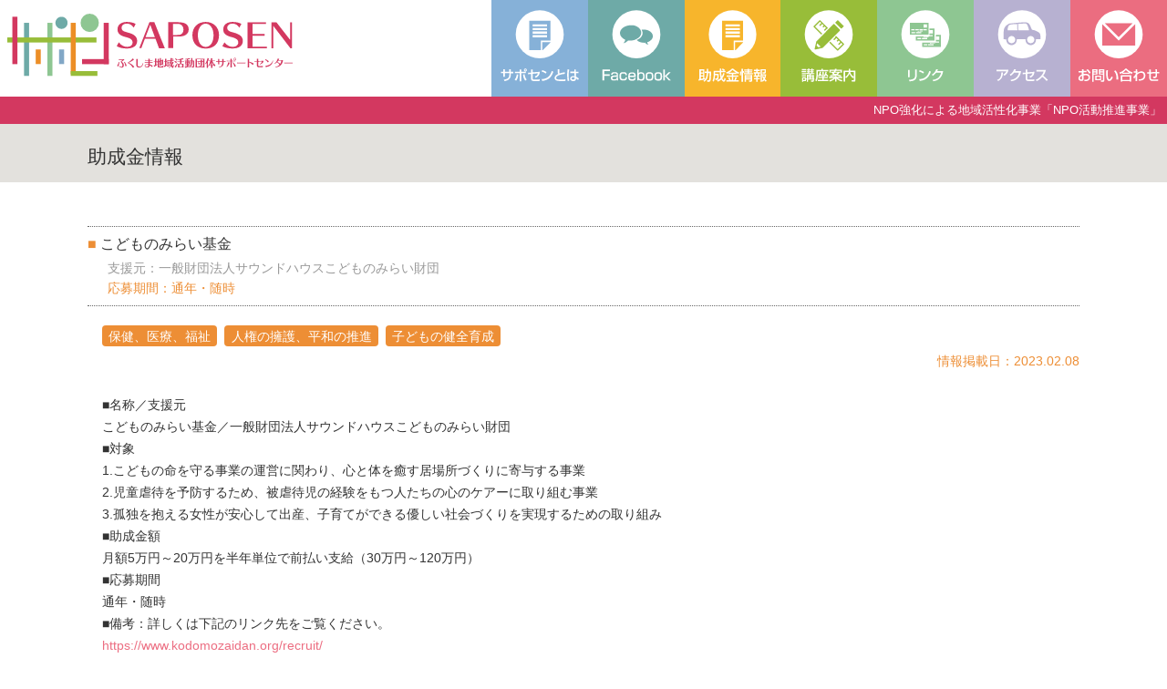

--- FILE ---
content_type: text/html; charset=UTF-8
request_url: https://f-saposen.jp/kodomono_miraikikin230208/
body_size: 9428
content:
<!DOCTYPE html>
<html lang="ja">
  <head>
    <!-- Google tag (gtag.js) -->
    <script async src="https://www.googletagmanager.com/gtag/js?id=G-E8CS0XEYP8"></script>
    <script>
      window.dataLayer = window.dataLayer || [];
      function gtag(){dataLayer.push(arguments);}
      gtag('js', new Date());

      gtag('config', 'G-E8CS0XEYP8');
    </script>
    <!-- BasicMetaTag -->
    <meta charset="utf-8">
    <meta name="viewport" content="width=device-width, initial-scale=1">
    <meta name="description" content="">
    <meta name="author" content="">
    <title>ふくしま地域活動団体サポートセンターこどものみらい基金 | ふくしま地域活動団体サポートセンター</title>
    <!-- Favicon,AppleTouchIcon -->
    <link rel="icon" sizes="16x16 32x32 48x48 128x128 256x256" href="https://f-saposen.jp/sapo/wp-content/themes/saposen2021/image/favicon.ico">
    <link rel="apple-touch-icon" href="https://f-saposen.jp/sapo/wp-content/themes/saposen2021/image/apple-touch-icon.png" />
    <!-- Google Hreflang -->
    <link rel="alternate" hreflang="jp" href=""/>
    <!-- StyleSheet -->
    <link rel="stylesheet" href="https://f-saposen.jp/sapo/wp-content/themes/saposen2021/style.css?201904051023">
    <link rel="stylesheet" href="https://cdnjs.cloudflare.com/ajax/libs/Swiper/3.4.1/css/swiper.min.css">
    <!--[if lt IE 9]>
      <script src="//cdn.jsdelivr.net/html5shiv/3.7.2/html5shiv.min.js"></script>
      <script src="//cdnjs.cloudflare.com/ajax/libs/respond.js/1.4.2/respond.min.js"></script>
      <script type="text/javascript" src="js/rem.js"></script>
    <![endif]-->
    <!-- jQuery CDN -->
    <script src="https://ajax.googleapis.com/ajax/libs/jquery/2.1.4/jquery.min.js"></script>
    <script src="https://cdnjs.cloudflare.com/ajax/libs/Swiper/3.4.1/js/swiper.min.js"></script>
    <!-- js -->
    <script src="https://f-saposen.jp/sapo/wp-content/themes/saposen2021/js/jquery.rwdImageMaps.min.js"></script>
    <!-- userAgent -->
    <script type="text/javascript">
    if ((navigator.userAgent.indexOf('iPhone') > 0) || navigator.userAgent.indexOf('iPod') > 0 || navigator.userAgent.indexOf('Android') > 0) {
            document.write('<meta name="viewport" content="width=device-width,user-scalable=yes,maximum-scale=2">');
        }else{
            document.write('<meta name="viewport" content="width=1300,user-scalable=yes,maximum-scale=2">');
        }
    </script>
    
		<!-- All in One SEO 4.9.3 - aioseo.com -->
	<meta name="description" content="■名称／支援元 こどものみらい基金／一般財団法人サウンドハウスこどものみらい財団 ■対象 1.こどもの命を守る" />
	<meta name="robots" content="max-image-preview:large" />
	<meta name="author" content="saposen"/>
	<link rel="canonical" href="https://f-saposen.jp/kodomono_miraikikin230208/" />
	<meta name="generator" content="All in One SEO (AIOSEO) 4.9.3" />
		<meta property="og:locale" content="ja_JP" />
		<meta property="og:site_name" content="ふくしま地域活動団体サポートセンター | NPO強化による地域活性化事業「NPO活動推進事業」" />
		<meta property="og:type" content="article" />
		<meta property="og:title" content="こどものみらい基金 | ふくしま地域活動団体サポートセンター" />
		<meta property="og:description" content="■名称／支援元 こどものみらい基金／一般財団法人サウンドハウスこどものみらい財団 ■対象 1.こどもの命を守る" />
		<meta property="og:url" content="https://f-saposen.jp/kodomono_miraikikin230208/" />
		<meta property="og:image" content="https://f-saposen.jp/sapo/facebook.png" />
		<meta property="og:image:secure_url" content="https://f-saposen.jp/sapo/facebook.png" />
		<meta property="article:published_time" content="2023-02-08T02:28:30+00:00" />
		<meta property="article:modified_time" content="2024-04-30T06:50:48+00:00" />
		<meta name="twitter:card" content="summary" />
		<meta name="twitter:title" content="こどものみらい基金 | ふくしま地域活動団体サポートセンター" />
		<meta name="twitter:description" content="■名称／支援元 こどものみらい基金／一般財団法人サウンドハウスこどものみらい財団 ■対象 1.こどもの命を守る" />
		<meta name="twitter:image" content="https://f-saposen.jp/sapo/facebook.png" />
		<script type="application/ld+json" class="aioseo-schema">
			{"@context":"https:\/\/schema.org","@graph":[{"@type":"Article","@id":"https:\/\/f-saposen.jp\/kodomono_miraikikin230208\/#article","name":"\u3053\u3069\u3082\u306e\u307f\u3089\u3044\u57fa\u91d1 | \u3075\u304f\u3057\u307e\u5730\u57df\u6d3b\u52d5\u56e3\u4f53\u30b5\u30dd\u30fc\u30c8\u30bb\u30f3\u30bf\u30fc","headline":"\u3053\u3069\u3082\u306e\u307f\u3089\u3044\u57fa\u91d1","author":{"@id":"https:\/\/f-saposen.jp\/author\/saposen\/#author"},"publisher":{"@id":"https:\/\/f-saposen.jp\/#organization"},"image":{"@type":"ImageObject","url":"https:\/\/f-saposen.jp\/sapo\/wp-content\/themes\/saposen2021\/image\/apple-touch-icon.png","@id":"https:\/\/f-saposen.jp\/#articleImage"},"datePublished":"2023-02-08T11:28:30+09:00","dateModified":"2024-04-30T15:50:48+09:00","inLanguage":"ja","mainEntityOfPage":{"@id":"https:\/\/f-saposen.jp\/kodomono_miraikikin230208\/#webpage"},"isPartOf":{"@id":"https:\/\/f-saposen.jp\/kodomono_miraikikin230208\/#webpage"},"articleSection":"\u4fdd\u5065\u3001\u533b\u7642\u3001\u798f\u7949, \u52a9\u6210\u91d1\u60c5\u5831, \u4eba\u6a29\u306e\u64c1\u8b77\u3001\u5e73\u548c\u306e\u63a8\u9032, \u5b50\u3069\u3082\u306e\u5065\u5168\u80b2\u6210"},{"@type":"BreadcrumbList","@id":"https:\/\/f-saposen.jp\/kodomono_miraikikin230208\/#breadcrumblist","itemListElement":[{"@type":"ListItem","@id":"https:\/\/f-saposen.jp#listItem","position":1,"name":"\u30db\u30fc\u30e0","item":"https:\/\/f-saposen.jp","nextItem":{"@type":"ListItem","@id":"https:\/\/f-saposen.jp\/category\/subsidy\/#listItem","name":"\u52a9\u6210\u91d1\u60c5\u5831"}},{"@type":"ListItem","@id":"https:\/\/f-saposen.jp\/category\/subsidy\/#listItem","position":2,"name":"\u52a9\u6210\u91d1\u60c5\u5831","item":"https:\/\/f-saposen.jp\/category\/subsidy\/","nextItem":{"@type":"ListItem","@id":"https:\/\/f-saposen.jp\/category\/subsidy\/josei-1\/#listItem","name":"\u4fdd\u5065\u3001\u533b\u7642\u3001\u798f\u7949"},"previousItem":{"@type":"ListItem","@id":"https:\/\/f-saposen.jp#listItem","name":"\u30db\u30fc\u30e0"}},{"@type":"ListItem","@id":"https:\/\/f-saposen.jp\/category\/subsidy\/josei-1\/#listItem","position":3,"name":"\u4fdd\u5065\u3001\u533b\u7642\u3001\u798f\u7949","item":"https:\/\/f-saposen.jp\/category\/subsidy\/josei-1\/","nextItem":{"@type":"ListItem","@id":"https:\/\/f-saposen.jp\/kodomono_miraikikin230208\/#listItem","name":"\u3053\u3069\u3082\u306e\u307f\u3089\u3044\u57fa\u91d1"},"previousItem":{"@type":"ListItem","@id":"https:\/\/f-saposen.jp\/category\/subsidy\/#listItem","name":"\u52a9\u6210\u91d1\u60c5\u5831"}},{"@type":"ListItem","@id":"https:\/\/f-saposen.jp\/kodomono_miraikikin230208\/#listItem","position":4,"name":"\u3053\u3069\u3082\u306e\u307f\u3089\u3044\u57fa\u91d1","previousItem":{"@type":"ListItem","@id":"https:\/\/f-saposen.jp\/category\/subsidy\/josei-1\/#listItem","name":"\u4fdd\u5065\u3001\u533b\u7642\u3001\u798f\u7949"}}]},{"@type":"Organization","@id":"https:\/\/f-saposen.jp\/#organization","name":"\u3075\u304f\u3057\u307e\u5730\u57df\u6d3b\u52d5\u56e3\u4f53\u30b5\u30dd\u30fc\u30c8\u30bb\u30f3\u30bf\u30fc","description":"NPO\u5f37\u5316\u306b\u3088\u308b\u5730\u57df\u6d3b\u6027\u5316\u4e8b\u696d\u300cNPO\u6d3b\u52d5\u63a8\u9032\u4e8b\u696d\u300d","url":"https:\/\/f-saposen.jp\/","logo":{"@type":"ImageObject","url":"https:\/\/f-saposen.jp\/sapo\/wp-content\/themes\/saposen2021\/image\/apple-touch-icon.png","@id":"https:\/\/f-saposen.jp\/kodomono_miraikikin230208\/#organizationLogo"},"image":{"@id":"https:\/\/f-saposen.jp\/kodomono_miraikikin230208\/#organizationLogo"}},{"@type":"Person","@id":"https:\/\/f-saposen.jp\/author\/saposen\/#author","url":"https:\/\/f-saposen.jp\/author\/saposen\/","name":"saposen","image":{"@type":"ImageObject","@id":"https:\/\/f-saposen.jp\/kodomono_miraikikin230208\/#authorImage","url":"https:\/\/secure.gravatar.com\/avatar\/9efac9b4af844673a9ca530dc2f7e42dfbc98ac4811711f145edc6230193da33?s=96&d=mm&r=g","width":96,"height":96,"caption":"saposen"}},{"@type":"WebPage","@id":"https:\/\/f-saposen.jp\/kodomono_miraikikin230208\/#webpage","url":"https:\/\/f-saposen.jp\/kodomono_miraikikin230208\/","name":"\u3053\u3069\u3082\u306e\u307f\u3089\u3044\u57fa\u91d1 | \u3075\u304f\u3057\u307e\u5730\u57df\u6d3b\u52d5\u56e3\u4f53\u30b5\u30dd\u30fc\u30c8\u30bb\u30f3\u30bf\u30fc","description":"\u25a0\u540d\u79f0\uff0f\u652f\u63f4\u5143 \u3053\u3069\u3082\u306e\u307f\u3089\u3044\u57fa\u91d1\uff0f\u4e00\u822c\u8ca1\u56e3\u6cd5\u4eba\u30b5\u30a6\u30f3\u30c9\u30cf\u30a6\u30b9\u3053\u3069\u3082\u306e\u307f\u3089\u3044\u8ca1\u56e3 \u25a0\u5bfe\u8c61 1.\u3053\u3069\u3082\u306e\u547d\u3092\u5b88\u308b","inLanguage":"ja","isPartOf":{"@id":"https:\/\/f-saposen.jp\/#website"},"breadcrumb":{"@id":"https:\/\/f-saposen.jp\/kodomono_miraikikin230208\/#breadcrumblist"},"author":{"@id":"https:\/\/f-saposen.jp\/author\/saposen\/#author"},"creator":{"@id":"https:\/\/f-saposen.jp\/author\/saposen\/#author"},"datePublished":"2023-02-08T11:28:30+09:00","dateModified":"2024-04-30T15:50:48+09:00"},{"@type":"WebSite","@id":"https:\/\/f-saposen.jp\/#website","url":"https:\/\/f-saposen.jp\/","name":"\u3075\u304f\u3057\u307e\u5730\u57df\u6d3b\u52d5\u56e3\u4f53\u30b5\u30dd\u30fc\u30c8\u30bb\u30f3\u30bf\u30fc","description":"NPO\u5f37\u5316\u306b\u3088\u308b\u5730\u57df\u6d3b\u6027\u5316\u4e8b\u696d\u300cNPO\u6d3b\u52d5\u63a8\u9032\u4e8b\u696d\u300d","inLanguage":"ja","publisher":{"@id":"https:\/\/f-saposen.jp\/#organization"}}]}
		</script>
		<!-- All in One SEO -->

<link rel='dns-prefetch' href='//challenges.cloudflare.com' />
<link rel="alternate" title="oEmbed (JSON)" type="application/json+oembed" href="https://f-saposen.jp/wp-json/oembed/1.0/embed?url=https%3A%2F%2Ff-saposen.jp%2Fkodomono_miraikikin230208%2F" />
<link rel="alternate" title="oEmbed (XML)" type="text/xml+oembed" href="https://f-saposen.jp/wp-json/oembed/1.0/embed?url=https%3A%2F%2Ff-saposen.jp%2Fkodomono_miraikikin230208%2F&#038;format=xml" />
<style id='wp-img-auto-sizes-contain-inline-css' type='text/css'>
img:is([sizes=auto i],[sizes^="auto," i]){contain-intrinsic-size:3000px 1500px}
/*# sourceURL=wp-img-auto-sizes-contain-inline-css */
</style>
<style id='wp-block-library-inline-css' type='text/css'>
:root{--wp-block-synced-color:#7a00df;--wp-block-synced-color--rgb:122,0,223;--wp-bound-block-color:var(--wp-block-synced-color);--wp-editor-canvas-background:#ddd;--wp-admin-theme-color:#007cba;--wp-admin-theme-color--rgb:0,124,186;--wp-admin-theme-color-darker-10:#006ba1;--wp-admin-theme-color-darker-10--rgb:0,107,160.5;--wp-admin-theme-color-darker-20:#005a87;--wp-admin-theme-color-darker-20--rgb:0,90,135;--wp-admin-border-width-focus:2px}@media (min-resolution:192dpi){:root{--wp-admin-border-width-focus:1.5px}}.wp-element-button{cursor:pointer}:root .has-very-light-gray-background-color{background-color:#eee}:root .has-very-dark-gray-background-color{background-color:#313131}:root .has-very-light-gray-color{color:#eee}:root .has-very-dark-gray-color{color:#313131}:root .has-vivid-green-cyan-to-vivid-cyan-blue-gradient-background{background:linear-gradient(135deg,#00d084,#0693e3)}:root .has-purple-crush-gradient-background{background:linear-gradient(135deg,#34e2e4,#4721fb 50%,#ab1dfe)}:root .has-hazy-dawn-gradient-background{background:linear-gradient(135deg,#faaca8,#dad0ec)}:root .has-subdued-olive-gradient-background{background:linear-gradient(135deg,#fafae1,#67a671)}:root .has-atomic-cream-gradient-background{background:linear-gradient(135deg,#fdd79a,#004a59)}:root .has-nightshade-gradient-background{background:linear-gradient(135deg,#330968,#31cdcf)}:root .has-midnight-gradient-background{background:linear-gradient(135deg,#020381,#2874fc)}:root{--wp--preset--font-size--normal:16px;--wp--preset--font-size--huge:42px}.has-regular-font-size{font-size:1em}.has-larger-font-size{font-size:2.625em}.has-normal-font-size{font-size:var(--wp--preset--font-size--normal)}.has-huge-font-size{font-size:var(--wp--preset--font-size--huge)}.has-text-align-center{text-align:center}.has-text-align-left{text-align:left}.has-text-align-right{text-align:right}.has-fit-text{white-space:nowrap!important}#end-resizable-editor-section{display:none}.aligncenter{clear:both}.items-justified-left{justify-content:flex-start}.items-justified-center{justify-content:center}.items-justified-right{justify-content:flex-end}.items-justified-space-between{justify-content:space-between}.screen-reader-text{border:0;clip-path:inset(50%);height:1px;margin:-1px;overflow:hidden;padding:0;position:absolute;width:1px;word-wrap:normal!important}.screen-reader-text:focus{background-color:#ddd;clip-path:none;color:#444;display:block;font-size:1em;height:auto;left:5px;line-height:normal;padding:15px 23px 14px;text-decoration:none;top:5px;width:auto;z-index:100000}html :where(.has-border-color){border-style:solid}html :where([style*=border-top-color]){border-top-style:solid}html :where([style*=border-right-color]){border-right-style:solid}html :where([style*=border-bottom-color]){border-bottom-style:solid}html :where([style*=border-left-color]){border-left-style:solid}html :where([style*=border-width]){border-style:solid}html :where([style*=border-top-width]){border-top-style:solid}html :where([style*=border-right-width]){border-right-style:solid}html :where([style*=border-bottom-width]){border-bottom-style:solid}html :where([style*=border-left-width]){border-left-style:solid}html :where(img[class*=wp-image-]){height:auto;max-width:100%}:where(figure){margin:0 0 1em}html :where(.is-position-sticky){--wp-admin--admin-bar--position-offset:var(--wp-admin--admin-bar--height,0px)}@media screen and (max-width:600px){html :where(.is-position-sticky){--wp-admin--admin-bar--position-offset:0px}}

/*# sourceURL=wp-block-library-inline-css */
</style><style id='global-styles-inline-css' type='text/css'>
:root{--wp--preset--aspect-ratio--square: 1;--wp--preset--aspect-ratio--4-3: 4/3;--wp--preset--aspect-ratio--3-4: 3/4;--wp--preset--aspect-ratio--3-2: 3/2;--wp--preset--aspect-ratio--2-3: 2/3;--wp--preset--aspect-ratio--16-9: 16/9;--wp--preset--aspect-ratio--9-16: 9/16;--wp--preset--color--black: #000000;--wp--preset--color--cyan-bluish-gray: #abb8c3;--wp--preset--color--white: #ffffff;--wp--preset--color--pale-pink: #f78da7;--wp--preset--color--vivid-red: #cf2e2e;--wp--preset--color--luminous-vivid-orange: #ff6900;--wp--preset--color--luminous-vivid-amber: #fcb900;--wp--preset--color--light-green-cyan: #7bdcb5;--wp--preset--color--vivid-green-cyan: #00d084;--wp--preset--color--pale-cyan-blue: #8ed1fc;--wp--preset--color--vivid-cyan-blue: #0693e3;--wp--preset--color--vivid-purple: #9b51e0;--wp--preset--gradient--vivid-cyan-blue-to-vivid-purple: linear-gradient(135deg,rgb(6,147,227) 0%,rgb(155,81,224) 100%);--wp--preset--gradient--light-green-cyan-to-vivid-green-cyan: linear-gradient(135deg,rgb(122,220,180) 0%,rgb(0,208,130) 100%);--wp--preset--gradient--luminous-vivid-amber-to-luminous-vivid-orange: linear-gradient(135deg,rgb(252,185,0) 0%,rgb(255,105,0) 100%);--wp--preset--gradient--luminous-vivid-orange-to-vivid-red: linear-gradient(135deg,rgb(255,105,0) 0%,rgb(207,46,46) 100%);--wp--preset--gradient--very-light-gray-to-cyan-bluish-gray: linear-gradient(135deg,rgb(238,238,238) 0%,rgb(169,184,195) 100%);--wp--preset--gradient--cool-to-warm-spectrum: linear-gradient(135deg,rgb(74,234,220) 0%,rgb(151,120,209) 20%,rgb(207,42,186) 40%,rgb(238,44,130) 60%,rgb(251,105,98) 80%,rgb(254,248,76) 100%);--wp--preset--gradient--blush-light-purple: linear-gradient(135deg,rgb(255,206,236) 0%,rgb(152,150,240) 100%);--wp--preset--gradient--blush-bordeaux: linear-gradient(135deg,rgb(254,205,165) 0%,rgb(254,45,45) 50%,rgb(107,0,62) 100%);--wp--preset--gradient--luminous-dusk: linear-gradient(135deg,rgb(255,203,112) 0%,rgb(199,81,192) 50%,rgb(65,88,208) 100%);--wp--preset--gradient--pale-ocean: linear-gradient(135deg,rgb(255,245,203) 0%,rgb(182,227,212) 50%,rgb(51,167,181) 100%);--wp--preset--gradient--electric-grass: linear-gradient(135deg,rgb(202,248,128) 0%,rgb(113,206,126) 100%);--wp--preset--gradient--midnight: linear-gradient(135deg,rgb(2,3,129) 0%,rgb(40,116,252) 100%);--wp--preset--font-size--small: 13px;--wp--preset--font-size--medium: 20px;--wp--preset--font-size--large: 36px;--wp--preset--font-size--x-large: 42px;--wp--preset--spacing--20: 0.44rem;--wp--preset--spacing--30: 0.67rem;--wp--preset--spacing--40: 1rem;--wp--preset--spacing--50: 1.5rem;--wp--preset--spacing--60: 2.25rem;--wp--preset--spacing--70: 3.38rem;--wp--preset--spacing--80: 5.06rem;--wp--preset--shadow--natural: 6px 6px 9px rgba(0, 0, 0, 0.2);--wp--preset--shadow--deep: 12px 12px 50px rgba(0, 0, 0, 0.4);--wp--preset--shadow--sharp: 6px 6px 0px rgba(0, 0, 0, 0.2);--wp--preset--shadow--outlined: 6px 6px 0px -3px rgb(255, 255, 255), 6px 6px rgb(0, 0, 0);--wp--preset--shadow--crisp: 6px 6px 0px rgb(0, 0, 0);}:where(.is-layout-flex){gap: 0.5em;}:where(.is-layout-grid){gap: 0.5em;}body .is-layout-flex{display: flex;}.is-layout-flex{flex-wrap: wrap;align-items: center;}.is-layout-flex > :is(*, div){margin: 0;}body .is-layout-grid{display: grid;}.is-layout-grid > :is(*, div){margin: 0;}:where(.wp-block-columns.is-layout-flex){gap: 2em;}:where(.wp-block-columns.is-layout-grid){gap: 2em;}:where(.wp-block-post-template.is-layout-flex){gap: 1.25em;}:where(.wp-block-post-template.is-layout-grid){gap: 1.25em;}.has-black-color{color: var(--wp--preset--color--black) !important;}.has-cyan-bluish-gray-color{color: var(--wp--preset--color--cyan-bluish-gray) !important;}.has-white-color{color: var(--wp--preset--color--white) !important;}.has-pale-pink-color{color: var(--wp--preset--color--pale-pink) !important;}.has-vivid-red-color{color: var(--wp--preset--color--vivid-red) !important;}.has-luminous-vivid-orange-color{color: var(--wp--preset--color--luminous-vivid-orange) !important;}.has-luminous-vivid-amber-color{color: var(--wp--preset--color--luminous-vivid-amber) !important;}.has-light-green-cyan-color{color: var(--wp--preset--color--light-green-cyan) !important;}.has-vivid-green-cyan-color{color: var(--wp--preset--color--vivid-green-cyan) !important;}.has-pale-cyan-blue-color{color: var(--wp--preset--color--pale-cyan-blue) !important;}.has-vivid-cyan-blue-color{color: var(--wp--preset--color--vivid-cyan-blue) !important;}.has-vivid-purple-color{color: var(--wp--preset--color--vivid-purple) !important;}.has-black-background-color{background-color: var(--wp--preset--color--black) !important;}.has-cyan-bluish-gray-background-color{background-color: var(--wp--preset--color--cyan-bluish-gray) !important;}.has-white-background-color{background-color: var(--wp--preset--color--white) !important;}.has-pale-pink-background-color{background-color: var(--wp--preset--color--pale-pink) !important;}.has-vivid-red-background-color{background-color: var(--wp--preset--color--vivid-red) !important;}.has-luminous-vivid-orange-background-color{background-color: var(--wp--preset--color--luminous-vivid-orange) !important;}.has-luminous-vivid-amber-background-color{background-color: var(--wp--preset--color--luminous-vivid-amber) !important;}.has-light-green-cyan-background-color{background-color: var(--wp--preset--color--light-green-cyan) !important;}.has-vivid-green-cyan-background-color{background-color: var(--wp--preset--color--vivid-green-cyan) !important;}.has-pale-cyan-blue-background-color{background-color: var(--wp--preset--color--pale-cyan-blue) !important;}.has-vivid-cyan-blue-background-color{background-color: var(--wp--preset--color--vivid-cyan-blue) !important;}.has-vivid-purple-background-color{background-color: var(--wp--preset--color--vivid-purple) !important;}.has-black-border-color{border-color: var(--wp--preset--color--black) !important;}.has-cyan-bluish-gray-border-color{border-color: var(--wp--preset--color--cyan-bluish-gray) !important;}.has-white-border-color{border-color: var(--wp--preset--color--white) !important;}.has-pale-pink-border-color{border-color: var(--wp--preset--color--pale-pink) !important;}.has-vivid-red-border-color{border-color: var(--wp--preset--color--vivid-red) !important;}.has-luminous-vivid-orange-border-color{border-color: var(--wp--preset--color--luminous-vivid-orange) !important;}.has-luminous-vivid-amber-border-color{border-color: var(--wp--preset--color--luminous-vivid-amber) !important;}.has-light-green-cyan-border-color{border-color: var(--wp--preset--color--light-green-cyan) !important;}.has-vivid-green-cyan-border-color{border-color: var(--wp--preset--color--vivid-green-cyan) !important;}.has-pale-cyan-blue-border-color{border-color: var(--wp--preset--color--pale-cyan-blue) !important;}.has-vivid-cyan-blue-border-color{border-color: var(--wp--preset--color--vivid-cyan-blue) !important;}.has-vivid-purple-border-color{border-color: var(--wp--preset--color--vivid-purple) !important;}.has-vivid-cyan-blue-to-vivid-purple-gradient-background{background: var(--wp--preset--gradient--vivid-cyan-blue-to-vivid-purple) !important;}.has-light-green-cyan-to-vivid-green-cyan-gradient-background{background: var(--wp--preset--gradient--light-green-cyan-to-vivid-green-cyan) !important;}.has-luminous-vivid-amber-to-luminous-vivid-orange-gradient-background{background: var(--wp--preset--gradient--luminous-vivid-amber-to-luminous-vivid-orange) !important;}.has-luminous-vivid-orange-to-vivid-red-gradient-background{background: var(--wp--preset--gradient--luminous-vivid-orange-to-vivid-red) !important;}.has-very-light-gray-to-cyan-bluish-gray-gradient-background{background: var(--wp--preset--gradient--very-light-gray-to-cyan-bluish-gray) !important;}.has-cool-to-warm-spectrum-gradient-background{background: var(--wp--preset--gradient--cool-to-warm-spectrum) !important;}.has-blush-light-purple-gradient-background{background: var(--wp--preset--gradient--blush-light-purple) !important;}.has-blush-bordeaux-gradient-background{background: var(--wp--preset--gradient--blush-bordeaux) !important;}.has-luminous-dusk-gradient-background{background: var(--wp--preset--gradient--luminous-dusk) !important;}.has-pale-ocean-gradient-background{background: var(--wp--preset--gradient--pale-ocean) !important;}.has-electric-grass-gradient-background{background: var(--wp--preset--gradient--electric-grass) !important;}.has-midnight-gradient-background{background: var(--wp--preset--gradient--midnight) !important;}.has-small-font-size{font-size: var(--wp--preset--font-size--small) !important;}.has-medium-font-size{font-size: var(--wp--preset--font-size--medium) !important;}.has-large-font-size{font-size: var(--wp--preset--font-size--large) !important;}.has-x-large-font-size{font-size: var(--wp--preset--font-size--x-large) !important;}
/*# sourceURL=global-styles-inline-css */
</style>

<style id='classic-theme-styles-inline-css' type='text/css'>
/*! This file is auto-generated */
.wp-block-button__link{color:#fff;background-color:#32373c;border-radius:9999px;box-shadow:none;text-decoration:none;padding:calc(.667em + 2px) calc(1.333em + 2px);font-size:1.125em}.wp-block-file__button{background:#32373c;color:#fff;text-decoration:none}
/*# sourceURL=/wp-includes/css/classic-themes.min.css */
</style>
<link rel='stylesheet' id='contact-form-7-css' href='https://f-saposen.jp/sapo/wp-content/plugins/contact-form-7/includes/css/styles.css?ver=6.1.4' type='text/css' media='all' />
<link rel='stylesheet' id='contact-form-7-confirm-css' href='https://f-saposen.jp/sapo/wp-content/plugins/contact-form-7-add-confirm/includes/css/styles.css?ver=5.1' type='text/css' media='all' />
<script type="text/javascript" src="https://f-saposen.jp/sapo/wp-includes/js/jquery/jquery.min.js?ver=3.7.1" id="jquery-core-js"></script>
<script type="text/javascript" src="https://f-saposen.jp/sapo/wp-includes/js/jquery/jquery-migrate.min.js?ver=3.4.1" id="jquery-migrate-js"></script>
<link rel="https://api.w.org/" href="https://f-saposen.jp/wp-json/" /><link rel="alternate" title="JSON" type="application/json" href="https://f-saposen.jp/wp-json/wp/v2/posts/10358" /><link rel="EditURI" type="application/rsd+xml" title="RSD" href="https://f-saposen.jp/sapo/xmlrpc.php?rsd" />
<link rel='shortlink' href='https://f-saposen.jp/?p=10358' />
  </head>
  <body class="wp-singular post-template-default single single-post postid-10358 single-format-standard wp-theme-saposen2021 josei-1 subsidy josei-10 josei-13 kodomono_miraikikin230208">
  <div class="site_wrap">
    <div id="layer"></div>
    <!-- Header
    ================================================== -->
    <header class="clearfix">
        <h1><a href="https://f-saposen.jp"><img src="https://f-saposen.jp/sapo/wp-content/themes/saposen2021/image/logo.svgz" alt="ふくしま地域活動団体サポートセンター"></a></h1>
        <nav>
          <ul>
            <li><a href="https://f-saposen.jp/saposen"><img src="https://f-saposen.jp/sapo/wp-content/themes/saposen2021/image/nav-saposen.svgz" alt="サポセンとは"></a></li>
            <li><a href="https://www.facebook.com/f.saposen/" target="_blank"><img src="https://f-saposen.jp/sapo/wp-content/themes/saposen2021/image/nav-fb.svgz" alt="Facebookページ"></a></li>
            <li><a href="https://f-saposen.jp/category/subsidy/"><img src="https://f-saposen.jp/sapo/wp-content/themes/saposen2021/image/nav-josei.svgz" alt="助成金情報"></a></li>
            <li><a href="https://f-saposen.jp/category/kouza/"><img src="https://f-saposen.jp/sapo/wp-content/themes/saposen2021/image/nav-kouza.svgz" alt="講座案内"></a></li>
            <li><a href="https://f-saposen.jp/link"><img src="https://f-saposen.jp/sapo/wp-content/themes/saposen2021/image/nav-link.svgz" alt="リンク"></a></li>
            <li><a href="https://f-saposen.jp/access"><img src="https://f-saposen.jp/sapo/wp-content/themes/saposen2021/image/nav-access.svgz" alt="アクセス"></a></li>
            <li><a href="https://f-saposen.jp/inq/"><img src="https://f-saposen.jp/sapo/wp-content/themes/saposen2021/image/nav-contact.svgz" alt="お問い合わせ"></a></li>
          </ul>
        </nav>
        <p class="header_des">NPO強化による地域活性化事業「NPO活動推進事業」</p>
    </header>

    
<main>
    <article>
          <section class="sec_pagecontents sec_singlesubsidy">
              <h1><span class="wrap">助成金情報</span></h1>
              <div class="wrap">

                <!-- タイトル -->
                <h2>こどものみらい基金                  <span class="span_joseigroup">支援元：一般財団法人サウンドハウスこどものみらい財団</span>                  <span>応募期間：通年・随時</span></h2>

                <!-- カテゴリ情報 -->
                  <p class="p_subsidy_cat"><span>保健、医療、福祉</span><span>人権の擁護、平和の推進</span><span>子どもの健全育成</span></p>
                  <time>情報掲載日：2023.02.08</time>

                <!-- 本文 -->
                                  <p>■名称／支援元<br />
こどものみらい基金／一般財団法人サウンドハウスこどものみらい財団<br />
■対象<br />
1.こどもの命を守る事業の運営に関わり、心と体を癒す居場所づくりに寄与する事業<br />
2.児童虐待を予防するため、被虐待児の経験をもつ人たちの心のケアーに取り組む事業<br />
3.孤独を抱える女性が安心して出産、子育てができる優しい社会づくりを実現するための取り組み<br />
■助成金額<br />
月額5万円～20万円を半年単位で前払い支給（30万円～120万円）<br />
■応募期間<br />
通年・随時<br />
■備考：詳しくは下記のリンク先をご覧ください。<br />
<a href="https://www.kodomozaidan.org/recruit/" target="_blank" rel="noopener">https://www.kodomozaidan.org/recruit/</a></p>
                
                <!-- もどる -->
                <p class="p_back"><a href="https://f-saposen.jp/category/subsidy/">「助成金情報」へもどる</a></p>
                
              </div>
          </section>
    </article>
</main>


<footer>
  <section class="sec_footer1">
    <section>
      <h1><img src="https://f-saposen.jp/sapo/wp-content/themes/saposen2021/image/footer_menu_title.png" alt="Contents"></h1>
        <ul>
          <li><a href="https://f-saposen.jp/saposen/">サポセンとは</a></li>
          <li><a href="https://f-saposen.jp/category/news/">サポセンからのお知らせ</a></li>
          <li><a href="https://f-saposen.jp/category/subsidy/">助成金情報</a></li>
          <li><a href="https://f-saposen.jp/category/newsetc/">各種情報</a></li>
          <li><a href="https://f-saposen.jp/category/kouza/">講座案内</a></li>
          <!-- <li><a href="https://f-saposen.jp">ふくしま情報RUN</a></li> -->
          <li><a href="https://f-saposen.jp/category/npo/">Pick up NPO</a></li>
          <li><a href="https://f-saposen.jp/access/">アクセス</a></li>
          <li><a href="https://f-saposen.jp/category/shiencenter/">中間支援センター</a></li>
          <li><a href="https://f-saposen.jp/npo/">NPOとは？</a></li>
          <li><a href="https://f-saposen.jp/category/letter/">ニュースレター</a></li>
          <li><a href="https://f-saposen.jp/link/">リンク</a></li>
          <li><a href="https://f-saposen.jp/inq/">お問い合わせ</a></li>
          <li><a href="https://f-saposen.jp/privacypolicy/">プライバシーポリシー</a></li>
        </ul>
    </section>
    <section>
      <h1><img src="https://f-saposen.jp/sapo/wp-content/themes/saposen2021/image/footer_sns_title.png" alt="Official Account"></h1>
        <ul>
          <li><a href="https://twitter.com/fukushimaNPO" target="_blank"><img src="https://f-saposen.jp/sapo/wp-content/themes/saposen2021/image/footer_tw.png" alt="Twitter"></a></li>
          <li><a href="https://www.facebook.com/f.saposen/" target="_blank"><img src="https://f-saposen.jp/sapo/wp-content/themes/saposen2021/image/footer_fb.png" alt="Facebook"></a></li>
        </ul>
    </section>
    <section class="smpoff">
      <h1><img src="https://f-saposen.jp/sapo/wp-content/themes/saposen2021/image/footer_qr_title.png" alt="Mobile Site"></h1>
        <figure><img src="https://f-saposen.jp/sapo/wp-content/themes/saposen2021/image/qr.png" alt="QRcode"></figure>
    </section>
  </section>
  <section class="sec_footer2">
    <h1><img src="https://f-saposen.jp/sapo/wp-content/themes/saposen2021/image/footer_logo.svgz" alt="ふくしま地域活動団体サポートセンター">
      <span>【運営委託】福島県企画調整部 文化スポーツ局 文化振興課</span>
      <span>【運営受託】認定特定非営利活動法人 ふくしまNPOネットワークセンター</span></h1>
    <p><a href="tel:0245217333"><img src="https://f-saposen.jp/sapo/wp-content/themes/saposen2021/image/footer_tel.png" alt="電話番号：024-521-7333"></a><br>COPYRIGHT© Fukushima Saposen All Rights Reserved.</p>
  </section>
</footer>


<!-- header fix -->
  <script type="text/javascript">
      $(document).ready(function() {
          var $win = $(window),
              $header = $('header'),
              animationClass = 'is-animation';

          $win.on('load scroll', function() {
              var value = $(this).scrollTop();
              if ( value > 80 ) {
                  $header.addClass(animationClass);
              } else {
                  $header.removeClass(animationClass);
              }
          });
      });
  </script>
  <script type="text/javascript">
    $(document).ready(function () {
      hsize = $('header').height();//フッターの高さを取得
      $("main.untop").css("padding-top", hsize + "px");//取得したフッターの高さ分#wrapperにpadding-bottomをpxで指定
    });
  </script>

<!-- slider -->

<!-- NPOについて/アコーディオン -->

<!-- Pick Up NPO アーカイブサムネイル -->


<!-- 中間支援センター -->


<script type="speculationrules">
{"prefetch":[{"source":"document","where":{"and":[{"href_matches":"/*"},{"not":{"href_matches":["/sapo/wp-*.php","/sapo/wp-admin/*","/sapo/wp-content/uploads/*","/sapo/wp-content/*","/sapo/wp-content/plugins/*","/sapo/wp-content/themes/saposen2021/*","/*\\?(.+)"]}},{"not":{"selector_matches":"a[rel~=\"nofollow\"]"}},{"not":{"selector_matches":".no-prefetch, .no-prefetch a"}}]},"eagerness":"conservative"}]}
</script>
<script type="text/javascript" src="https://f-saposen.jp/sapo/wp-includes/js/dist/hooks.min.js?ver=dd5603f07f9220ed27f1" id="wp-hooks-js"></script>
<script type="text/javascript" src="https://f-saposen.jp/sapo/wp-includes/js/dist/i18n.min.js?ver=c26c3dc7bed366793375" id="wp-i18n-js"></script>
<script type="text/javascript" id="wp-i18n-js-after">
/* <![CDATA[ */
wp.i18n.setLocaleData( { 'text direction\u0004ltr': [ 'ltr' ] } );
//# sourceURL=wp-i18n-js-after
/* ]]> */
</script>
<script type="text/javascript" src="https://f-saposen.jp/sapo/wp-content/plugins/contact-form-7/includes/swv/js/index.js?ver=6.1.4" id="swv-js"></script>
<script type="text/javascript" id="contact-form-7-js-translations">
/* <![CDATA[ */
( function( domain, translations ) {
	var localeData = translations.locale_data[ domain ] || translations.locale_data.messages;
	localeData[""].domain = domain;
	wp.i18n.setLocaleData( localeData, domain );
} )( "contact-form-7", {"translation-revision-date":"2025-11-30 08:12:23+0000","generator":"GlotPress\/4.0.3","domain":"messages","locale_data":{"messages":{"":{"domain":"messages","plural-forms":"nplurals=1; plural=0;","lang":"ja_JP"},"This contact form is placed in the wrong place.":["\u3053\u306e\u30b3\u30f3\u30bf\u30af\u30c8\u30d5\u30a9\u30fc\u30e0\u306f\u9593\u9055\u3063\u305f\u4f4d\u7f6e\u306b\u7f6e\u304b\u308c\u3066\u3044\u307e\u3059\u3002"],"Error:":["\u30a8\u30e9\u30fc:"]}},"comment":{"reference":"includes\/js\/index.js"}} );
//# sourceURL=contact-form-7-js-translations
/* ]]> */
</script>
<script type="text/javascript" id="contact-form-7-js-before">
/* <![CDATA[ */
var wpcf7 = {
    "api": {
        "root": "https:\/\/f-saposen.jp\/wp-json\/",
        "namespace": "contact-form-7\/v1"
    }
};
//# sourceURL=contact-form-7-js-before
/* ]]> */
</script>
<script type="text/javascript" src="https://f-saposen.jp/sapo/wp-content/plugins/contact-form-7/includes/js/index.js?ver=6.1.4" id="contact-form-7-js"></script>
<script type="text/javascript" src="https://f-saposen.jp/sapo/wp-includes/js/jquery/jquery.form.min.js?ver=4.3.0" id="jquery-form-js"></script>
<script type="text/javascript" src="https://f-saposen.jp/sapo/wp-content/plugins/contact-form-7-add-confirm/includes/js/scripts.js?ver=5.1" id="contact-form-7-confirm-js"></script>
<script type="text/javascript" src="https://challenges.cloudflare.com/turnstile/v0/api.js" id="cloudflare-turnstile-js" data-wp-strategy="async"></script>
<script type="text/javascript" id="cloudflare-turnstile-js-after">
/* <![CDATA[ */
document.addEventListener( 'wpcf7submit', e => turnstile.reset() );
//# sourceURL=cloudflare-turnstile-js-after
/* ]]> */
</script>
</div><!-- site_wrap -->
</body>
</html>

--- FILE ---
content_type: text/css
request_url: https://f-saposen.jp/sapo/wp-content/themes/saposen2021/style.css?201904051023
body_size: 9828
content:
/*
Theme Name: saposen2021
Theme URI: https://www.f-saposen.jp
Description: ふくしま地域活動団体サポートセンター
Author: ふくしま地域活動団体サポートセンター
Author URI: https://www.f-saposen.jp
*/
@charset "utf-8";

/* 基本共通設定
==================================================================================== */


/*　リセットCSS（共通）
--------------------------------------------- */
*{ margin: 0; padding: 0; }
a {
  text-decoration : none;
  color: #333333;
  border: none;
  outline: none;
  transition: .6s;
}
img { transition: .6s; }
a:hover,
a img:hover {
  opacity: 0.7;
  transition: .6s;
}
ul, ol {
  list-style : none;
  margin: 0;
  padding: 0;
}
hr {
  display:block;
  width: 100%;
  height: 1px;
  border: 0;
  border-top: 1px dashed #cccccc; 
}
main {
  display: block;
}
.site_wrap {overflow: hidden;}

/*　基本設定（共通）
--------------------------------------------- */
html {
  font-family: 'メイリオ',Meiryo,MS Serif,'ＭＳ Ｐゴシック',sans-serif;font-size : 1em;
  line-height: 150%;
  text-align: left;
  color: #333333;
  margin: 0;
  padding: 0;
  -webkit-font-smoothing: subpixel-antialiased;
}
body {
  font-size: 88%;
  width: 100%;
  margin: 0;
  padding: 0;
  font-size-adjust: none;
  -webkit-font-size-adjust: none;
  position: relative;
  left: 0;
  animation: fadeIn 1s ease 0s 1 normal;
  -webkit-animation: fadeIn 1s ease 0s 1 normal;
  background-color: #ffffff;
  word-break: break-all;
  overflow-wrap:break-word;
}
@media print, screen and (min-width : 768px) {
  body {
    min-width: 1000px;
  }
}
body.home {
  background-color: #e3e1dd;
}
html,body,#wrapper { height: 100%; }

/* PC基本 */
@media print, screen and (min-width : 768px) {
  body { min-width: 1000px; }
  .pcoff,
  .smpbr { display: none; }
  .wrap {
    width: 85%;
    margin: 0 auto;
    min-width: 940px;
    max-width: 1200px;
  }
}

/* スマホ基本 */
@media screen and (max-width : 767px) {
  html { width: 100%; }
  p { 
    /*font-size: 4.5vw;*/
    font-size: 4vw;
    line-height: 1.6em;
    box-sizing: border-box;
    text-align: left;
  }
  .smpoff,
  .pcbr { display: none; }
  .wrap { width: 90%; margin: 0 auto; }
}


/*　基本設定 - テキスト（共通）
--------------------------------------------- */

/* text-align */
.tx_r { text-align: right !important; display: block; }
.tx_c { text-align: center !important; }
.tx_l { text-align: left !important; }

/* font-size */
.f_small { font-size: 75% !important; }
.f_midsmall { font-size: 80% !important; }
.f_mid { font-size: 100% !important; }
.f_midmid { font-size: 113% !important; }
.f_large { font-size: 160% !important; }

/* font-weight */
.fw { font-weight: 700 !important; }
.fw_n { font-weight: 100 !important; }
.bold { font-weight: bold; }

/* font-color */
.fc_pink { color: #ee6b82; }
.fc_blue { color: #86b1d8; }
.fc_orange { color: #ed8e35; }


/* h */
h1,h2,h3,h4,h5,h6 { font-weight: normal;font-size: 1em; }


/*　基本設定 - フロート（共通）
--------------------------------------------- */

/* float */
.fl_l { float: left; }
.fl_r { float: right; }
.cle { clear: both; }

/* clearfix */
.clearfix:after {
  display: block;
  visibility: hidden;
  clear: both;
  height: 0;
  content: " ";
  font-size: 0;
}
* html .clearfix             { zoom: 1; } /* IE6 */
*:first-child+html .clearfix { zoom: 1; } /* IE7 */



/*　レスポンシブ設定
--------------------------------------------- */
@media print, screen and (min-width : 767px) {
  .pcoff,.smpbr { display: none; }
  a[href^="tel:"] {
    pointer-events: none;
  }
}

/* ヘッダー
==================================================================================== */
header {
  width: 100%;
  display: flex;
  flex-wrap: wrap;
  align-items: center;
  overflow: hidden;
  background-color: #ffffff;
  position: relative;
  z-index: 100;
  transition: .6s;
}
header.is-animation {
  position: fixed;
  transition: .6s;
}
header h1 {
  margin-right: auto;
  margin-left: 0.5rem;
  width: 26vw;
  box-sizing: border-box;
}
@media screen and (max-width : 767px) {
  header {
    padding-top: 0.25rem;
  }
  header h1 {
    width:  54vw;
  }
  header > nav {
    width: 100%;
  }
}
header h1 img {
  width: 94%;
  /*max-height: 8.5vh;*/
}
header nav {
  margin: 0;
  padding: 0;
  line-height: 0;
}
header nav ul {
  display: flex;
}
header nav ul li {
  list-style-type: none;
  text-align: center;
}


.header_des {
  display: block;
  width: 100%;
  color: #ffffff;
  background-color: #d33860;
  text-align: right;
  font-size: 0.8rem;
  padding: 0.25em 0.5em;
  box-sizing: border-box;
}

@media screen and (max-width : 767px) {
  .header_des {
    font-size: 3vw;
    text-align: left;
  }
  header nav ul {
    display: flex;
    justify-content: space-between;
  }
  header nav ul li {
    flex-grow: 1;
  }
  header nav:first-of-type ul li a img {
    width: 100%;
  }
}


/* フッター
==================================================================================== */
footer {
  color: #ffffff;
  background-color: #514440;
  box-sizing: border-box;
  padding: 2.5% 0;
}
footer section {
  width: 90%;
  margin: 0 auto;
}
@media screen and (max-width : 767px) {
  footer section {
    width: 94%;
    margin: 0 auto;
    padding: 0.5rem 0;
  }
}
@media print, screen and (min-width : 768px) {
  footer .sec_footer1 {
    /*min-width: 1000px;
    max-width: 1200px;*/
    display: flex;
    border-bottom: 1px solid #ffffff;
    padding-bottom: 2rem;
    margin: 0 auto 2rem auto;
  }
}
footer .sec_footer1 h1 {
  height: 0.8rem;
  margin-bottom: 1rem !important;
  padding-bottom: 0.5rem;
  border-bottom: 1px solid #ffffff;
}
footer .sec_footer1 h1 img {
  height: 100% !important;
  width: auto !important;
}

@media print, screen and (min-width : 768px) {
  footer .sec_footer1 section:first-child {
    width: 58%;
  }
  footer .sec_footer1 section:first-child ul li {
    display: flex;
    width: 33.333%;
    font-size: 0.8rem;
  }
}
footer .sec_footer1 section:first-child ul {
  display: flex;
  flex-wrap: wrap;
}
@media screen and (max-width : 767px) {
  footer .sec_footer1 section:first-child ul {
    flex-direction: column;
  }
}
footer .sec_footer1 section:first-child ul li a {
  color: #ffffff;
  display: inline-block;
}
footer .sec_footer1 section:first-child ul li:before {
  content: url(image/footer_menu_list.png);
  display: inline-block;
  margin-right: 0.5rem;
}
@media print, screen and (min-width : 768px) {
  footer .sec_footer1 section:nth-of-type(2) {
    width: 20%;
    margin: 0 2%;
  }
}
footer .sec_footer1 section:nth-of-type(2) ul li a img {
  height: 3.5vh;
}
footer .sec_footer1 section:nth-of-type(3) {
  width: 18%;
}
footer .sec_footer1 section:nth-of-type(3) figure {
  width: 100%;
  text-align: center;
}
footer .sec_footer1 section:nth-of-type(3) figure img {
  width: 70%;
}
footer .sec_footer2 {
  display: flex;
  align-items: center;
  margin: 0 auto;
}

@media screen and (max-width : 767px) {
  footer .sec_footer2 {
    flex-direction: column;
    border-top: 3px solid #333333;
    padding-top: 1rem;
  }
}
@media print, screen and (min-width : 768px) {
/*  footer .sec_footer2 {
  min-width: 1000px;
  max-width: 1200px;
  }*/
  footer .sec_footer2 h1 {
    width: 56%;
  }
  footer .sec_footer2 p {
    width: 20%;
    text-align: right;
    margin-left: auto;
  }
}
footer .sec_footer2 h1 img {
  width: 100%;
  margin-bottom: 0.25rem;
}
footer .sec_footer2 h1 span {
  display: block;
  font-size: 0.7rem;
  line-height: 1rem;
}
@media screen and (max-width : 767px) {
  footer .sec_footer2 h1 span { font-size: 2vw; }
  .sec_footer2 p { font-size: 2vw; }
  body.inq footer .sec_footer2 p {text-align: center !important;}
  footer .sec_footer2 p img {
      width: 50vw !important;
    padding-bottom: 0.5rem !important;
    margin: 1rem 0 1rem 40vw;
  }
}
footer .sec_footer2 p img {
  width: 100%;
  padding-bottom: 0.5rem;
}



/* トップ スライダー
==================================================================================== */
.swiper-slide,
.swiper-slide img {
  width: 100%;
  margin: 0;
  padding: 0;
  line-height: 0;
}
.swiper-container {
  border-bottom: 20px solid #514440;
  position: relative;
}


/* トップページ
==================================================================================== */

/* トップページ 全体
----------------------------------------------------- */
body.home section h1 {
  margin-bottom: 1rem;
  /*display: flex;*/
  align-items: center;
}
@media screen and (max-width : 767px) {
  body.home section h1 { margin-bottom: 0.25rem; }
  body.home .wrap {
    width: 100%;
  }
}
body.home section p.p_more {
  display: inline-block;
  float: right;
}

/* 1stブロック
----------------------------------------------------- */

/* 全体
-------------------------------- */
.sec_first {
  position: relative;
  z-index: 2;
  margin-top: -10rem;
  margin-bottom: 1rem;
  padding: 2rem;
  box-sizing: border-box;
  background: rgba(255,255,255,0.85);
}
@media screen and (max-width : 767px) {
  .sec_first {
    margin-top: 0;
    padding: 1.5rem;
  }
  .sec_first div {
    margin-bottom: 2rem;
  }
}
.sec_first div > section {
  background-color: #ffffff;
  margin-bottom: 1rem;
  padding: 1rem;
  border: solid 3px #e3e1dd;
  outline: solid 3px #ffffff;
  box-sizing: border-box;
}
.sec_first div > section h1 {
  display: inline-block;
  font-size: 1rem;
  margin-bottom: 0.5rem;
}
@media print, screen and (min-width : 768px) {
  .sec_first div > section h1 { letter-spacing: 0.25em; }
}
.sec_first div > section a.a_banner {
  display: block;
  width: 98%;
  margin: 0.75rem auto 0 auto;
}
.sec_first div > section a.a_banner img {
  width: 100%;
}
div.top_image {
  position: absolute;
  top: -9vh;
  left: 0;
  width: 100%;
  z-index: 3;
}
div.top_image img.top_image1 {
  height: 8vh;
}
div.top_image img.top_image2 {
  height: 9vh;
  float: right;
}
div.top_image p {
  position: absolute;
  bottom: 0;
  left: 8.5vh;
  z-index: 3;
  width: 30%;
  margin: 0 auto;
}
div.top_image p img {
  width: 100%;
}
@media screen and (max-width : 767px) {
  div.top_image {
    top: -7.5vh;
  }
  div.top_image {
    position: absolute;
    top: -9vh;
    left: 2.5%;
    width: 95%;
    z-index: 3;
  }
  div.top_image img.top_image1 {
    height: 6vh;
  }
  div.top_image img.top_image2 {
    height: 6vh;
  }
  div.top_image p {
    position: absolute;
    bottom: 4vh;
    left: 5.5vh;
    z-index: 3;
    width: 30%;
    margin: 0 auto;
  }
}

/* 1stブロック 左
-------------------------------- */
@media print, screen and (min-width : 768px) {
  .sec_first div:first-child {
    width: 74%;
    float: left;
    padding-right: 2rem;
    box-sizing: border-box;
  }
}
.sec_news ul li,
.sec_josei ul li,
.sec_kakushu ul li {
  margin-bottom: 0.25rem;
  padding: 0.25rem 0;
  border-bottom: solid 1px #e3e1dd;
}
.sec_news ul li:last-child,
.sec_josei ul li:last-child,
.sec_kakushu ul li:last-child {
  border-bottom: 0;
}
.sec_news ul li a,
.sec_josei ul li a,
.sec_kakushu ul li a {
  display: flex;
}
.sec_news ul li a time,
.sec_josei ul li a time,
.sec_kakushu ul li a time {
  display: inline-block;
  width: 20%;
  box-sizing: border-box;
  color: #666666;
  margin-right: 0.5em;
  padding-right: 0.5rem;
  border-right: 1px dotted #cccccc;
}
@media screen and (max-width : 767px) {
  .sec_news ul li a time,
  .sec_josei ul li a time,
  .sec_kakushu ul li a time {
    width: 100%;
  }
}
@media screen and (max-width : 767px) {
  .sec_news ul li,
  .sec_josei ul li,
  .sec_kakushu ul li {
    border-bottom: 0;
  }
  .sec_news ul li a,
  .sec_josei ul li a,
  .sec_kakushu ul li a {
    flex-direction: column;
  }
  .sec_news ul li a time,
  .sec_josei ul li a time,
  .sec_kakushu ul li a time {
    background-color: #efefef;
    margin-bottom: 0.25rem;
    padding: 0 0.25rem;
    box-sizing: border-box;
  }
}
.sec_news ul li a time:before,
.sec_josei ul li a time:before,
.sec_kakushu ul li a time:before  {
  content: "■";
  margin-right: 0.2em;
}
.sec_news ul li a h2,
.sec_josei ul li a h2,
.sec_kakushu ul li a h2 {
  flex-direction: column;
  width: 80%;
  padding-left: 0.5rem;
  box-sizing: border-box;
}

@media screen and (max-width : 767px) {
  .sec_news ul li a h2,
  .sec_josei ul li a h2,
  .sec_kakushu ul li a h2 {
    width: 100%;
    padding: 0;
  }
}

.sec_news ul li a h2 span,
.sec_josei ul li a h2 span,
.sec_kakushu ul li a h2 span {
  display: 
  color: #aaaaaa;
}

/* サポセンからのお知らせ */
.sec_news h1:before {
  content: "■";
  color: #86b1d8;
  margin-right: 0.25rem;
}
.sec_news ul li a h2 span {
  color: #86b1d8;
  display: block;
}
/* 助成金情報 */
.sec_josei h1:before {
  content: "■";
  color: #ed8e35;
  margin-right: 0.25rem;
}
.sec_josei ul li a h2 span {
  color: #ed8e35;
  display: block;
}
/* 各種情報 */
.sec_kakushu h1:before {
  content: "■";
  color: #ee6b82;
  margin-right: 0.25rem;
}
.sec_kakushu ul li a h2 span {
  color: #ee6b82;
  display: block;
}

/* 1stブロック 右
-------------------------------- */
@media print, screen and (min-width : 768px) {
  .sec_first div:nth-of-type(2) {
    width: 26%;
    float: left;
  }
}
.sec_first div:nth-of-type(2) > ul li {
  width: 100%;
  margin-bottom: 1rem;
}
.sec_first div:nth-of-type(2) > ul li a {
  display: block;
  width: 100%;
}
.sec_first div:nth-of-type(2) > ul li a img {
  width: 100%;
}
.sec_first div:nth-of-type(2) iframe {
  width: 100%;
}


/* 2ndブロック
----------------------------------------------------- */

/* 全体
-------------------------------- */
.sec_second {
  margin-bottom: 2rem;
  padding: 2rem;
  box-sizing: border-box;
}
.sec_second h1 {
  display: inline-block;
}

/* 2ndブロック 左
-------------------------------- */
.sec_npo {
  background-color: #ffffff;
  margin-bottom: 1rem;
  padding: 1rem;
  box-sizing: border-box;
}
.sec_npo:nth-of-type(2) {
  margin-bottom: 2rem;
}
.sec_npo a {
  display: block;
}
.sec_npo figure {
  width: 28%;
  margin-right: 2%;
  float: left;
}
.sec_npo figure img {
  width: 100%;
}
.sec_npo h1 {
  display: inline-block;
  width: 70%;
  font-size: 1rem;
  margin-bottom: 0.5rem;
  padding-bottom: 0.5rem;
  border-bottom: solid 1px #e3e1dd;
}
.sec_npo h1 span {
  display: block;
  color: #ffffff;
  background-color: #aaaaaa;
  margin-bottom: 0.5rem;
  padding: 0 0.25rem;
  box-sizing: border-box;
}
.sec_npo p {
  display: inline-block;
  width: 70%;
}
@media screen and (max-width : 767px) {
  .sec_npo a {
    display: flex;
    flex-direction: column;
  }
  .sec_npo figure,
  .sec_npo h1,
  .sec_npo p {
    width: 100%;
  }
}
@media print, screen and (min-width : 768px) {
  .sec_second div:first-child {
    width: 74%;
    float: left;
    padding-right: 2rem;
    box-sizing: border-box;
  }
}
.ul_contents {
  display: flex;
  margin-bottom: 1rem;
}
@media screen and (max-width : 767px) {
  .ul_contents {
    flex-direction: column;
  }
}
.ul_contents li {
  padding: 0.25rem;
  box-sizing: border-box;
}
.ul_contents li a {
  display: block;
}
.ul_contents li img {
  width: 100%;
}

/* 2ndブロック 右
-------------------------------- */
@media print, screen and (min-width : 768px) {
  .sec_second div:nth-of-type(2) {
    width: 26%;
    float: left;
    overflow: hidden;
  }
}
.sec_second div:nth-of-type(2) h2 {
  margin-bottom: 0.5rem;
}
.sec_second div:nth-of-type(2) h2 img {
  width: 100%;
}
.sec_second div:nth-of-type(2) iframe {
  width: 100% !important;
  margin-bottom: 2rem !important;
  min-width: 100px !important;
}
.div_sns {
  width: 100% !important;
  background-color: #fff;
  padding: 1rem 0 1rem 0 !important;
  text-align: center;
  box-sizing: border-box;
  border-radius: 1rem;
  margin-bottom: 2rem;
}
.div_sns h2 {
  width: 65%;
  margin: 0 auto 2rem auto;
}
.div_sns h2 img,
.div_sns ul li a,
.div_sns ul li a img {
  width: 100% !important;
  height: auto;
}
.div_sns ul {
  display: flex !important;
  flex-direction: row !important;
}
.div_sns ul li {
  width: 50% !important;
  height: auto;
  margin: 0;
  padding: 0 1rem;
  line-height: 0;
}


/* page.php（固定ページ）、single.php（シングルページ）共通
==================================================================================== */
.sec_pagecontents {
  padding-bottom: 6rem;
}
@media screen and (max-width : 767px) {
  .sec_pagecontents {
    padding-bottom: 3rem;
  }
}
.sec_pagecontents h1 {
  margin-bottom: 3rem;
  box-sizing: border-box;
  background-color: #e3e1dd;
  font-size: 1.3rem;
}
@media screen and (max-width : 767px) {
  .sec_pagecontents h1 {
    font-size: 5vw;
    margin-bottom: 1rem;
  }
}
.sec_pagecontents h1 span {
  display: block;
  padding: 1.5rem 5% 1rem 5%;
}
.sec_pagecontents p {
  margin-bottom: 1rem;
}
.sec_pagecontents p a {
  color: #ec6e82;
}
.sec_pagecontents h2 {
  display: block;
  border-top: 1px dotted #666;
  border-bottom: 1px dotted #666;
  margin-top: 2rem;
  margin-bottom: 1.5rem;
  padding: 0.5em 0;
  font-size: 1rem;
  line-height: 1.4rem;
}
.sec_pagecontents h2:before {
  content: "▶︎";
  color: #ed8e35;
  margin-right: 0.5rem;
}
/* 前のページへもどる */
p.p_back {
  width: 100%;
  margin-top: 3rem;
  text-align: center;
}
p.p_back a:before {
  content: "▶︎";
  color: #999999;
  margin-right: 0.5rem;
}
p.p_back a {
  width: 100%;
  display: inline-block;
  padding: 1rem;
  background-color: #e3e1dd;
  color: #333333;
  border-radius: 0.5rem;
  box-sizing: border-box;
  text-align: center;
}




/* NPOとは？（固定ページ）
==================================================================================== */
/* 上部メニュー
-------------------------------- */
ul.npo_menu {
  display: flex;
  justify-content: space-between;
  color: #ffffff;
  font-size: 1rem;
  margin-bottom: 3rem;
}
ul.npo_menu li {
  width: 16.67%;
  text-align: center;
  border-right: 1px solid #ffffff;
}
ul.npo_menu li:last-child {
  border-right: 0;
}
ul.npo_menu li a {
  color: #ffffff;
  display: block;
  padding: 0.5rem;
  box-sizing: border-box;
}
ul.npo_menu li:nth-of-type(1),
ul.npo_menu li:nth-of-type(2),
ul.npo_menu li:nth-of-type(3),
ul.npo_menu li:nth-of-type(4) {
  background-color: #87b2d9;
}
ul.npo_menu li:nth-of-type(5) {
  background-color: #ee6b82;
}
ul.npo_menu li:nth-of-type(6) {
  background-color: #ed8e35;
}

@media screen and (max-width : 767px) {
  ul.npo_menu,
  ul.npo_bottomlink {
    flex-direction: column;
  }
  ul.npo_menu li,
  ul.npo_bottomlink li { 
    width: 100%; 
    border-bottom: 1px solid #ffffff;
  }
  ul.npo_bottomlink li:nth-of-type(2n) {
    text-align: right;
  }
}

/* 本文アコーディオン
-------------------------------- */
#accordion {
  width: 100%;
  margin: 1rem auto;
}
#accordion dt {
  cursor:pointer;
  border-bottom: 1px dotted #999;
  padding: 0.5rem;
  transition: .6s;
}
#accordion dt:before {
  content: "▶︎";
  color: #cccccc;
  margin-right: 0.5rem;
}

@media print, screen and (min-width : 768px) {
  #accordion dt:after {
    color: #999999;
    content: "OPEN \0021d3";
    float: right;
    transition: .6s;
  }
  #accordion dt.active:after {
    color: #999999;
    content: "CLOSE \0021d1";
    float: right;
    transition: .6s;
  }
}
#accordion dd{
  display:none;
  margin:0;
  padding: 0.5rem 0.5rem 1rem 0.5rem;
}
#accordion dt.active {
  background-color: #efefef;
}
#accordion dt.over {
  background-color: #efefef;
}
#accordion dd table {
  margin: 1rem 0;
  border-collapse: collapse;
  border-spacing: 0;
}
#accordion dd table tr td {
  border: 1px solid #333333;
  padding: 0.5rem;
  box-sizing: border-box;
}



/* 下部リンク
-------------------------------- */
ul.npo_bottomlink {
  display: flex;
  justify-content: space-between;
  color: #87b2d9;
  margin: 2rem 0;
  font-size: 1rem;
}
ul.npo_bottomlink li a {
  color: #87b2d9;
}

/* アクセス（固定ページ）
==================================================================================== */
body.access .sec_pagecontents div.wrap {
  display: flex;
  flex-wrap: wrap;
}
body.access .sec_pagecontents div.wrap div.div_left {
  width: 25%;
}
body.access .sec_pagecontents div.wrap div.right {
  width: 70%;
  margin-left: auto;
}
body.access iframe {
  width: 100%;
}

@media screen and (max-width : 767px) {
  body.access .sec_pagecontents div.wrap {
    flex-direction: column;
  }
  body.access .sec_pagecontents div.wrap div.div_left {
    width: 100%;
  }
  body.access .sec_pagecontents div.wrap div.div_left p {
    text-align: center;
  }
  body.access .sec_pagecontents div.wrap div.right {
    width: 100%;
  }
}



/* リンク集（固定ページ）
==================================================================================== */
body.link .sec_pagecontents div.wrap ul {
  display: flex;
  flex-wrap: wrap;
}
body.link .sec_pagecontents div.wrap ul li {
  width: 33.333%;
  display: flex;
  align-items: stretch;
}
@media screen and (max-width : 767px) {
  body.link .sec_pagecontents div.wrap ul {
    flex-direction: column;
  }
  body.link .sec_pagecontents div.wrap ul li {
    width: 100%;
  }
}
/* 行政関係 */
body.link .sec_pagecontents div.wrap h2:nth-of-type(1):before {
  color: #ee6b82;
}
body.link .sec_pagecontents div.wrap ul:nth-of-type(1) li:before {
  content: url(image/pk_list.png);
  margin-right: 0.25rem;
}
/* NPO関係 */
body.link .sec_pagecontents div.wrap h2:nth-of-type(2):before {
  color: #86b1d8;
}
body.link .sec_pagecontents div.wrap ul:nth-of-type(2) li:before {
  content: url(image/bl_list.png);
  margin-right: 0.25rem;
}
/* NPO関係2 */
body.link .sec_pagecontents div.wrap h2:nth-of-type(3):before {
  color: #ed8e35;
}
body.link .sec_pagecontents div.wrap ul:nth-of-type(3) li:before {
  content: url(image/ye_list.png);
  margin-right: 0.25rem;
}
/* 県内サポートセンター */
body.link .sec_pagecontents div.wrap h2:nth-of-type(4):before {
  color: #b7b0d0;
}
body.link .sec_pagecontents div.wrap ul:nth-of-type(4) li:before {
  content: url(image/vl_list.png);
  margin-right: 0.25rem;
}
/* その他 */
body.link ul.ul_bottomlink {
  display: flex !important;
  flex-wrap: wrap !important;
  align-items: center !important;
  margin: 4rem auto 0 auto;
  width: 90%;
}
body.link ul.ul_bottomlink li {
  width: 22% !important;
  margin: 0 1.5% !important;
  box-sizing: border-box !important;
}
@media screen and (max-width : 767px) {
  body.link ul.ul_bottomlink {
    width: 95%;
    flex-direction: row !important;
  }
  body.link ul.ul_bottomlink li {
    width: 45% !important;
    margin: 0 2.5% !important;
    box-sizing: border-box !important;
  }
}
body.link ul.ul_bottomlink li a {
  display: block !important;
  width: 100% !important;
}
body.link ul.ul_bottomlink li a img {
  width: 100% !important;
}

/* PickUp NPO（シングルページ）
==================================================================================== */
body.npo .div_npo_block1 {
  margin-bottom: 2rem;
}
body.npo .div_npo_block1 figure {
  float: left;
  display: inline-block;
  width: 45%;
  box-sizing: border-box;
  margin-right: 2%;
}
body.npo .div_npo_block1 figure img {
  width: 100%;
}
body.npo .div_npo_block1 h2 {
  display: block;
  width: 53%;
  box-sizing: border-box;
  float: left;
  text-align: left;
  margin: 0 0 1rem 0;
  padding: 1rem;
  background-color: #e3e1dd;
  border: 0;
  font-size: 1.3rem;
}
body.npo .div_npo_block1 h2:before {
  content: none;
}
body.npo .div_npo_block1 p {
  display: block;
  width: 53%;
  box-sizing: border-box;
  float: left;
}
body.npo .div_npo_block2 h3 {
  text-align: left;
  font-size: 1.5rem;
  line-height: 2rem;
  color: #666;
  margin-left: .3%;
  margin-bottom: 1rem;
  padding-left : 30px;
  position: relative;
}
body.npo .div_npo_block2 h3:before {
  content: "";
  display: block;
  position: absolute;
  left: 0;
  top: 0;
  width: 20px;
  height: 100%;
  background-color: #333333;
  border-radius: 1em;
}
body.npo .div_npo_block2 div {
  display: flex;
  border-left: 1px solid #333333;
  margin-left: 13px;
  margin-bottom: 2rem;
}
body.npo .div_npo_block2 div p {
  width: 40%;
  padding-left: 1.5rem;
  box-sizing: border-box;
}
body.npo .div_npo_block2 div figure {
  width: auto;
  margin-left: 1.5rem;
  box-sizing: border-box;
}
body.npo .div_npo_block2 div figure img {
  width: 100%;
}
body.npo .div_npo_block3 dl {
  display: flex;
  flex-wrap: wrap;
  border-bottom: 1px solid #cccccc;
}
body.npo .div_npo_block3 dl dt {
  width: 20%;
  padding: 0.5rem 1rem;
  box-sizing: border-box;
  border-top: 1px solid #cccccc;
}
body.npo .div_npo_block3 dl dt:before {
  content: "■";
  color: #86b1d8;
}
body.npo .div_npo_block3 dl dd {
  width: 80%;
  padding: 0.5rem 1rem;
  box-sizing: border-box;
  border-top: 1px solid #cccccc;
}

@media screen and (max-width : 767px) {
  body.npo .div_npo_block1 figure {
    float: none;
    width: 100%;
  }
  body.npo .div_npo_block1 h2 {
    width: 100%;
  }
  body.npo .div_npo_block1 p {
    width: 100%;
  }
  body.npo .div_npo_block2 h3 {
    border-bottom: 1px solid #333333;
  }
  body.npo .div_npo_block2 div {
    flex-direction: column;
    margin-left: 0;
    border: 0;
  }
  body.npo .div_npo_block2 div p {
    width: 100%;
    padding-left: 0;
  }
  body.npo .div_npo_block2 div figure {
    margin: 0;
  }
  body.npo .div_npo_block3 dl {
    flex-direction: column;
  }
  body.npo .div_npo_block3 dl dt {
    width: 100%;
  }
  body.npo .div_npo_block3 dl dd {
    width: 100%;
  }
}


/* PickUp NPO（アーカイブページ）
==================================================================================== */
body.category-npo .sec_pagecontents ul {
  display: flex;
  flex-wrap: wrap;
}
body.category-npo .sec_pagecontents ul li a {
  display: block;
  width: 100%;
  height: 100%;
  overflow: hidden;
}
body.category-npo .sec_pagecontents ul li {
  width: 23%;
  margin: 1%;
  padding: 0.5rem;
  box-sizing: border-box;
  display: flex;
  flex-direction: column;
}
@media screen and (max-width : 767px) {
  body.category-npo .sec_pagecontents ul li {
    width: 48%;
    margin: 1%;
  }
}
body.category-npo .sec_pagecontents ul li figure.fig_npothumb {
  width: 100%;
  height: 180px;
  display: block;
  overflow: hidden;
  position: relative;
  margin-bottom: 0.5rem;
}
body.category-npo .sec_pagecontents ul li figure.fig_npothumb img {
  width: 100%;
  height: auto;
 /*画像のセンタリング（中央寄せ）*/
  position: absolute;
  top: 50%;
  left: 50%;
  -webkit-transform: translate(-50%, -50%);
  -ms-transform: translate(-50%, -50%);
  transform: translate(-50%, -50%);
}
body.category-npo .sec_pagecontents ul li h2 {
  border: 0;
  margin: 0;
  padding-top: 0;
}
body.category-npo .sec_pagecontents ul li h2:before {
  content: none;
}
body.category-npo .sec_pagecontents ul li h2 span {
  display: block;
  width: 100%;
  color: #ffffff;
  background-color: #bbbbbb;
  padding: 0.25rem;
  margin-bottom: 0.5rem;
}

/* ニュースレター（アーカイブページ）
==================================================================================== */
body.category-letter .sec_pagecontents ul {
  display: flex;
  flex-wrap: wrap;
}
body.category-letter .sec_pagecontents ul li {
  width: 18%;
  margin: 0 1%;
  box-sizing: border-box;
}
@media screen and (max-width : 767px) {
  body.category-letter .sec_pagecontents ul li {
    width: 48%;
  }
}
body.category-letter .sec_pagecontents ul li a {
  display: block;
  width: 100%;
  height: 100%;
}
body.category-letter .sec_pagecontents ul li a figure {
  width: 100%;
  border: 1px solid #cccccc;
  box-sizing: border-box;
  margin-bottom: 0.5rem;
}
body.category-letter .sec_pagecontents ul li a figure img {
  width: 100% !important;
}
body.category-letter .sec_pagecontents ul li h3 {
  display: block;
  text-align: center;
  margin-bottom: 0.25rem;
}
body.category-letter .sec_pagecontents ul li h3 span {
  display: block;
  color: #999999;
}
body.category-letter .sec_pagecontents ul li p {
  display: block;
  background-color: #efefef;
  border-radius: 0.5rem;
  text-align: center;
  padding: 0.25rem 0;
  border-bottom: 2px solid #dddddd;
}
body.category-letter .sec_pagecontents ul li p:before {
  content: "\0021d3";
  color: #999999;
  margin-right: 0.25rem;
}

/* サポセンからのお知らせ、各種情報、講座情報
==================================================================================== */

/* アーカイブ */
body.category-news .sec_pagecontents ul li,
/*body.category-newsetc .sec_pagecontents ul li,*/
body.category-kouza .sec_pagecontents ul li {
  border-bottom: 1px dotted #666;
  display: flex;
  font-size: 1rem;
  padding: 0.25rem 0;
}
body.category-news .sec_pagecontents ul li:before {
  content: "■";
  color: #86b1d8;
  padding-top: 0.25em;
  margin-right: 0.25rem;
}
/*body.category-newsetc .sec_pagecontents ul li:before {
  content: "■";
  color: rgb(238, 107, 130);
  padding-top: 0.25em;
  margin-right: 0.25rem;
}*/
body.category-kouza .sec_pagecontents ul li:before {
  content: "■";
  color: #96bf47;
  padding-top: 0.25em;
  margin-right: 0.25rem;
}
body.category-news .sec_pagecontents ul li a,
/*body.category-newsetc .sec_pagecontents ul li a,*/
body.category-kouza .sec_pagecontents ul li a {
  display: flex;
  width: 100%;
}
@media screen and (max-width : 767px) {
  body.category-news .sec_pagecontents ul li a,
  /*body.category-newsetc .sec_pagecontents ul li a,*/
  body.category-kouza .sec_pagecontents ul li a {
    flex-direction: column;
  }
  body.category-news .sec_pagecontents ul li a time,
  /*body.category-newsetc .sec_pagecontents ul li a time,*/
  body.category-kouza .sec_pagecontents ul li a time {
    text-align: left;
  }
  body.category-news .sec_pagecontents ul li a h2,
  /*body.category-newsetc .sec_pagecontents ul li a h2,*/
  body.category-kouza .sec_pagecontents ul li a h2 {
    padding-top: 0;
  }
}
body.category-news .sec_pagecontents ul li a time,
/*body.category-newsetc .sec_pagecontents ul li a time,*/
body.category-kouza .sec_pagecontents ul li a time {
  color: #999999;
  margin-right: 0.5em;
  padding: 0.25rem 0;
  margin-bottom: 0;
}
body.category-news .sec_pagecontents ul li a h2,
/*body.category-newsetc .sec_pagecontents ul li a h2,*/
body.category-kouza .sec_pagecontents ul li a h2 {
  border: 0;
  margin: 0;
}
body.category-news .sec_pagecontents ul li a h2:before,
/*body.category-newsetc .sec_pagecontents ul li a h2:before,*/
body.category-kouza .sec_pagecontents ul li a h2:before {
  content: none;
}
body.category-news .sec_pagecontents ul li a h2 span,
/*body.category-newsetc .sec_pagecontents ul li a h2 span,*/
body.category-kouza .sec_pagecontents ul li a h2 span {
  font-size: 0.9em;
  display: block;
  width: 100%;
  margin-top: 0.25rem;
}
body.category-news .sec_pagecontents ul li a h2 span {
  color: #86b1d8;
}
/*body.category-newsetc .sec_pagecontents ul li a h2 span {
  color: rgb(238, 107, 130);
}*/
body.category-kouza .sec_pagecontents ul li a h2 span {
  color: #96bf47;
}
body.category-news .sec_pagecontents h2 span,
/*body.category-newsetc .sec_pagecontents h2 span,*/
body.category-kouza .sec_pagecontents h2 span {
  padding: 0 !important;
}

/* シングル */
body.news .sec_pagecontents h2,
body.newsetc .sec_pagecontents h2,
body.kouza .sec_pagecontents h2 {
  margin-bottom: 1rem;
}
body.news .sec_pagecontents h2:before {
  content: "■";
  color: #86b1d8;
  margin-right: 0.25rem;
}
body.newsetc .sec_pagecontents h2:before {
  content: "■";
  color: rgb(238, 107, 130);
  margin-right: 0.25rem;
}
body.kouza .sec_pagecontents h2:before {
  content: "■";
  color: #96bf47;
  margin-right: 0.25rem;
}
body.news .sec_pagecontents h2 span,
body.newsetc .sec_pagecontents h2 span,
body.kouza .sec_pagecontents h2 span {
  display: block;
  margin-top: 0.25rem;
  padding-left: 1.5em;
}
body.news .sec_pagecontents h2 span {
  color: #86b1d8;
}
body.newsetc .sec_pagecontents h2 span {
  color: rgb(238, 107, 130);
}
body.kouza .sec_pagecontents h2 span {
  color: #96bf47;
}
body.news .sec_pagecontents p,
body.newsetc .sec_pagecontents p,
body.kouza .sec_pagecontents p {
  padding: 0 1rem;
  box-sizing: border-box; 
  }
body.news .sec_pagecontents p img,
body.newsetc .sec_pagecontents p img,
body.kouza .sec_pagecontents p img {
  border: 1px solid #cccccc;
}
body.news .sec_pagecontents time,
body.newsetc .sec_pagecontents time,
body.kouza .sec_pagecontents time {
  display: block;
  text-align: right;
  margin-bottom: 1.5rem;
}
body.news .sec_pagecontents time {
  color: #86b1d8;
}
body.newsetc .sec_pagecontents time {
  color: rgb(238, 107, 130);
}
body.kouza .sec_pagecontents time {
  color: #96bf47;
}
/* 講座情報 参加申込フォームボタン */
body.kouza .sec_pagecontents p.p_kouza {
  display: inline-block;
  width: 25%;
  margin: 0;
  padding: 0;
}
@media screen and (max-width : 767px) {
  body.kouza .sec_pagecontents p.p_kouza {
    width: 100%;
  }
}
body.kouza .sec_pagecontents p.p_kouza img {
  width: 100%;
  border: 0;
}


/* 各種情報
==================================================================================== */

/* アーカイブ */
body.newsetc .sec_catsubsidy .wrap {
  display: flex;
  flex-wrap: wrap;
}
body.newsetc .sec_catsubsidy .wrap p.p_cat {
  width: 100%;
  padding: 0 0 0.25rem 0;
  margin-bottom: 1rem;
  color: #999999;
  border-bottom: 1px solid #999999;
  font-size: 1.3rem;
}
body.newsetc .sec_catsubsidy aside {
  width: 16%;
  margin-top: 0.8em;
  margin-right: 2%;
  box-sizing: border-box;
  background-color: #514440;
}
body.newsetc .sec_catsubsidy aside ul li {
  font-size: 0.9rem;
  box-sizing: border-box;
  color: #ffffff;
  border-bottom: 1px dotted #999999;
}
body.category-3 .sec_catsubsidy aside ul li:first-child,
body.category-54 .sec_catsubsidy aside ul li.cat-item-54,
body.category-55 .sec_catsubsidy aside ul li.cat-item-55,
body.category-56 .sec_catsubsidy aside ul li.cat-item-56,
body.category-57 .sec_catsubsidy aside ul li.cat-item-57,
body.category-58 .sec_catsubsidy aside ul li.cat-item-58 {
  background-color: #333333;
}
body.newsetc .sec_catsubsidy aside ul li a {
  color: #ffffff;
  display: block;
  transition: .6s;
  padding: 0.5rem;
}
body.newsetc .sec_catsubsidy aside ul li a:hover {
  background-color: #666666;
  transition: .6s;
}
body.newsetc .sec_catsubsidy aside ul li:before {
  content: none;
}
body.newsetc .sec_catsubsidy aside + ul {
  width: 82%;
  box-sizing: border-box;
}
body.newsetc .sec_catsubsidy aside + ul li {
  border-bottom: 1px dotted #666;
  display: flex;
  font-size: 1rem;
  padding: 0.8rem 0;
}
body.newsetc .sec_catsubsidy aside + ul li:before {
  content: "■";
  color: rgb(238, 107, 130);
  padding-top: 0.25em;
  margin-right: 0.25rem;
}
body.newsetc .sec_catsubsidy aside + ul li a {
  display: flex;
  width: 100%;
}
body.newsetc .sec_catsubsidy aside + ul li a time {
  width: 17%;
  color: #999999;
  margin-right: 0.5em;
  padding: 0.25rem 0;
  text-align: left;
}
body.newsetc .sec_catsubsidy aside + ul li a div {
  width: 83%;
}
body.newsetc .sec_catsubsidy aside + ul li a div h2 {
  width: 100%;
  border: 0;
  margin: 0 0 0.5em 0;
  padding: 0.25rem 0.5rem;
  background-color: #efefef;
  border-radius: 0.25em;
  box-sizing: border-box;
}
body.newsetc .sec_catsubsidy aside + ul li a div h2:before {
  content: none;
}
body.newsetc .sec_catsubsidy aside + ul li a div span.span_group {
  color: #999999;
  margin-top: 0.25rem;
  font-size: 0.9em;
}
body.newsetc .sec_catsubsidy aside + ul li a div span.span_dateinfo {
  color: rgb(238, 107, 130);
  display: block;
  width: 100%;
  font-size: 0.9em;
}
body.newsetc .sec_catsubsidy aside + ul li a div .p_subsidy_cat {
  margin: 0.5rem 0;
  padding: 0;
}
body.newsetc .sec_catsubsidy aside + ul li a div .p_subsidy_cat span {
  display: inline;
  color: #ffffff;
  background-color: rgb(238, 107, 130);
  line-height: 2rem;
  padding: 0.25em 0.5em;
  box-sizing: border-box;
  border-radius: 0.25rem;
  margin-right: 0.5rem;
  font-size: 0.9rem;
}

@media screen and (max-width : 767px) {
  body.newsetc .sec_catsubsidy .wrap {
    flex-direction: column;
  }
  body.newsetc .sec_catsubsidy aside {
    order: 2;
    width: 100%;
  }
  body.newsetc .sec_catsubsidy aside ul li a {
    order: 1;
  }
  body.newsetc .sec_pagecontents p.p_back {
    order: 3;
  }
  body.newsetc .sec_catsubsidy aside + ul {
    width: 100%;
  }
  body.newsetc .sec_catsubsidy aside + ul li:last-child {
    border-bottom: 0;
  }
  body.newsetc .sec_catsubsidy aside + ul li a {
    flex-direction: column;
  }
  body.newsetc .sec_catsubsidy aside + ul li a time {
    width: 100%;
    margin-bottom: 0;
  }
  body.newsetc .sec_catsubsidy aside + ul li a div {
    width: 100%;
  }
}

body.newsetc .sec_pagecontents .p_subsidy_cat {
  margin: 0;
}
body.newsetc .sec_pagecontents .p_subsidy_cat span {
  display: inline;
  color: #ffffff;
  background-color: rgb(238, 107, 130);
  line-height: 2rem;
  padding: 0.25em 0.5em;
  box-sizing: border-box;
  border-radius: 0.25rem;
  margin-right: 0.5rem;
  font-size: 0.9rem;
}


/* 助成金情報
==================================================================================== */

/* アーカイブ */
body.subsidy .sec_catsubsidy .wrap {
  display: flex;
  flex-wrap: wrap;
}
body.subsidy .sec_catsubsidy .wrap p.p_cat {
  width: 100%;
  padding: 0 0 0.25rem 0;
  margin-bottom: 1rem;
  color: #999999;
  border-bottom: 1px solid #999999;
  font-size: 1.3rem;
}
body.subsidy .sec_catsubsidy aside {
  width: 16%;
  margin-top: 0.8em;
  margin-right: 2%;
  box-sizing: border-box;
  background-color: #514440;
}
body.subsidy .sec_catsubsidy aside ul li {
  font-size: 0.9rem;
  box-sizing: border-box;
  color: #ffffff;
  border-bottom: 1px dotted #999999;
}
body.category-2 .sec_catsubsidy aside ul li:first-child,
body.category-33 .sec_catsubsidy aside ul li.cat-item-33,
body.category-34 .sec_catsubsidy aside ul li.cat-item-34,
body.category-35 .sec_catsubsidy aside ul li.cat-item-35,
body.category-36 .sec_catsubsidy aside ul li.cat-item-36,
body.category-37 .sec_catsubsidy aside ul li.cat-item-37,
body.category-38 .sec_catsubsidy aside ul li.cat-item-38,
body.category-39 .sec_catsubsidy aside ul li.cat-item-39,
body.category-40 .sec_catsubsidy aside ul li.cat-item-40,
body.category-41 .sec_catsubsidy aside ul li.cat-item-41,
body.category-42 .sec_catsubsidy aside ul li.cat-item-42,
body.category-43 .sec_catsubsidy aside ul li.cat-item-43,
body.category-44 .sec_catsubsidy aside ul li.cat-item-44,
body.category-45 .sec_catsubsidy aside ul li.cat-item-45,
body.category-46 .sec_catsubsidy aside ul li.cat-item-46,
body.category-47 .sec_catsubsidy aside ul li.cat-item-47,
body.category-48 .sec_catsubsidy aside ul li.cat-item-48,
body.category-52 .sec_catsubsidy aside ul li.cat-item-52 {
  background-color: #333333;
}
body.subsidy .sec_catsubsidy aside ul li a {
  color: #ffffff;
  display: block;
  transition: .6s;
  padding: 0.5rem;
}
body.subsidy .sec_catsubsidy aside ul li a:hover {
  background-color: #666666;
  transition: .6s;
}
body.subsidy .sec_catsubsidy aside ul li:before {
  content: none;
}
body.subsidy .sec_catsubsidy aside + ul {
  width: 82%;
  box-sizing: border-box;
}
body.subsidy .sec_catsubsidy aside + ul li {
  border-bottom: 1px dotted #666;
  display: flex;
  font-size: 1rem;
  padding: 0.8rem 0;
}
body.subsidy .sec_catsubsidy aside + ul li:before {
  content: "■";
  color: #ed8e35;
  padding-top: 0.25em;
  margin-right: 0.25rem;
}
body.subsidy .sec_catsubsidy aside + ul li a {
  display: flex;
  width: 100%;
}
body.subsidy .sec_catsubsidy aside + ul li a time {
  width: 17%;
  color: #999999;
  margin-right: 0.5em;
  padding: 0.25rem 0;
  text-align: left;
}
body.subsidy .sec_catsubsidy aside + ul li a div {
  width: 83%;
}
body.subsidy .sec_catsubsidy aside + ul li a div h2 {
  width: 100%;
  border: 0;
  margin: 0 0 0.5em 0;
  padding: 0.25rem 0.5rem;
  background-color: #efefef;
  border-radius: 0.25em;
  box-sizing: border-box;
}
body.subsidy .sec_catsubsidy aside + ul li a div h2:before {
  content: none;
}
body.subsidy .sec_catsubsidy aside + ul li a div span.span_joseigroup {
  color: #999999;
  margin-top: 0.25rem;
  font-size: 0.9em;
}
body.subsidy .sec_catsubsidy aside + ul li a div span.span_joseidateinfo {
  color: #ed8e35;
  display: block;
  width: 100%;
  font-size: 0.9em;
}
body.subsidy .sec_catsubsidy aside + ul li a div .p_subsidy_cat {
  margin: 0.5rem 0;
  padding: 0;
}
body.subsidy .sec_catsubsidy aside + ul li a div .p_subsidy_cat span {
  display: inline;
  color: #ffffff;
  background-color: #ed8e35;
  line-height: 2rem;
  padding: 0.25em 0.5em;
  box-sizing: border-box;
  border-radius: 0.25rem;
  margin-right: 0.5rem;
  font-size: 0.9rem;
}

@media screen and (max-width : 767px) {
  body.subsidy .sec_catsubsidy .wrap {
    flex-direction: column;
  }
  body.subsidy .sec_catsubsidy aside {
    order: 2;
    width: 100%;
  }
  body.subsidy .sec_catsubsidy aside ul li a {
    order: 1;
  }
  body.subsidy .sec_pagecontents p.p_back {
    order: 3;
  }
  body.subsidy .sec_catsubsidy aside + ul {
    width: 100%;
  }
  body.subsidy .sec_catsubsidy aside + ul li:last-child {
    border-bottom: 0;
  }
  body.subsidy .sec_catsubsidy aside + ul li a {
    flex-direction: column;
  }
  body.subsidy .sec_catsubsidy aside + ul li a time {
    width: 100%;
    margin-bottom: 0;
  }
  body.subsidy .sec_catsubsidy aside + ul li a div {
    width: 100%;
  }
}


/* シングル */
body.subsidy .sec_pagecontents h2 {
  margin-bottom: 1rem;
}
body.subsidy .sec_pagecontents h2:before {
  content: "■";
  color: #ed8e35;
  margin-right: 0.25rem;
}
body.subsidy .sec_pagecontents h2 span {
  display: block;
  padding-left: 1.5em;
  color: #ed8e35;
  font-size: 0.9rem;
}
body.subsidy .sec_pagecontents h2 span.span_joseigroup {
  color: #999999;
  margin-top: 0.25rem;
}
body.subsidy .sec_pagecontents p {
  padding: 0 1rem;
  box-sizing: border-box;
  overflow: hidden;
  }
body.subsidy .sec_pagecontents p img {
  border: 1px solid #cccccc;
}
body.subsidy .sec_pagecontents time {
  display: block;
  text-align: right;
  margin-bottom: 1.5rem;
  color: #ed8e35;
}
body.subsidy .sec_pagecontents .p_subsidy_cat {
  margin: 0;
}
body.subsidy .sec_pagecontents .p_subsidy_cat span {
  display: inline;
  color: #ffffff;
  background-color: #ed8e35;
  line-height: 2rem;
  padding: 0.25em 0.5em;
  box-sizing: border-box;
  border-radius: 0.25rem;
  margin-right: 0.5rem;
  font-size: 0.9rem;
}


/* お問い合わせ
==================================================================================== */
body .sec_pagecontents .wrap dl.dl_contactform {
  display: flex;
  flex-wrap: wrap;
  width: 80%;
  margin: 0 auto 2rem auto;
  border: 1px solid #aaaaaa;
  border-bottom: 0;
}
body .sec_pagecontents .wrap dl.dl_contactform dt {
  width: 30%;
  padding: 1rem;
  box-sizing: border-box;
  background: #f5f8fd;
  border-bottom: 1px solid #aaaaaa;
  border-right: 1px solid #aaaaaa;
  font-weight: bold;
}
body .sec_pagecontents .wrap dl.dl_contactform dd {
  width: 70%;
  padding: 1rem;
  box-sizing: border-box;
  border-bottom: 1px solid #aaaaaa;
}
body .sec_pagecontents .wrap dl.dl_contactform dd select {
  background-color: #efefef;
  font-size: 1.2rem;
  border: 1px solid #cccccc;
  border-radius: 0.25rem;
  margin-bottom: 0.5rem;
  width: 90%;
}
body .sec_pagecontents .wrap dl.dl_contactform dd input,
body .sec_pagecontents .wrap dl.dl_contactform dd textarea {
  background-color: #efefef;
  font-size: 1.25rem;
  border: 1px solid #cccccc;
  border-radius: 0.25rem;
  width: 80%;
}
body.kouza_form dl.dl_contactform dd:nth-of-type(1) textarea {
  height: 4em !important;
}
body .sec_pagecontents .wrap dl.dl_contactform dd input[type=checkbox],
body .sec_pagecontents .wrap dl.dl_contactform dd input[type=radio] {
  width: auto;
  margin-right: 2px;
}
.wpcf7-checkbox,
.wpcf7-radio {
  display: flex;
  flex-direction: column;
}
.wpcf7-list-item-label { margin-right: 0.5em; }
body .sec_pagecontents .wrap .p_contactsubmit {
  text-align: center;
}
body .sec_pagecontents .wrap .p_contactsubmit input {
  cursor: pointer;
  color: #ffffff;
  background: #514440;
  padding: 0.5rem 3rem;
  box-sizing: border-box;
  border-radius: 0.5rem;
  transition: .6s;
  font-size: 1.2rem;
  margin: 0 auto;
  display: block;
}
body .sec_pagecontents .wrap .p_contactsubmit input:hover {
  background-color: #333333;
  transition: .6s;
}

@media screen and (max-width : 767px) {
  body .sec_pagecontents .wrap dl.dl_contactform {
    width: 100%;
    flex-direction: column;
  }
  body .sec_pagecontents .wrap dl.dl_contactform dt {
    width: 100% !important;
    border-right: 0 !important;
  }
  body .sec_pagecontents .wrap dl.dl_contactform dd {
    width: 100% !important;
  }
  body .sec_pagecontents .wrap dl.dl_contactform dd input,
  body .sec_pagecontents .wrap dl.dl_contactform dd textarea {
    width: 100%;
  }
}


/* お問い合わせページ */
div.div_telbox {
  color: #ffffff;
  background: #514440;
  width: 70%;
  margin: 0 auto;
  padding: 1rem;
  box-sizing: border-box;
  border-radius: 0.5rem;
  text-align: center;
  line-height: 2rem;
}
div.div_telbox a {
  color: #ffffff;
  display: block;
}
@media screen and (max-width : 767px) {
  body.inq p {
    text-align: left !important;
  }
  div.div_telbox {
    width: 100%;
  }
  div.div_telbox a {
    color: #ffffff;
    display: block;
  }
  div.div_telbox p {
    text-align: center !important;
  }

}
div.div_telbox p {
  margin: 0;
}
div.screen-reader-response {
  display: none;
}
span.wpcf7-not-valid-tip {
  display: block;
  color: #d33860;
  font-weight: bold;
}
div.wpcf7-validation-errors {
  text-align: center;
  color: #d33860;
  font-weight: bold;
  font-size: 1rem;
}

/* reCAPTCHA v3 */
.grecaptcha-badge {
  visibility: hidden;
}

.page-id-86 .grecaptcha-badge,
.page-id-2274 .grecaptcha-badge,
.page-id-4129 .grecaptcha-badge,
.page-id-11349 .grecaptcha-badge {
  visibility: visible;
}




/* 中間支援センター
==================================================================================== */
body.category-shiencenter .sec_pagecontents .wrap {
  display: flex;
  flex-direction: column;
}
body.category-shiencenter .sec_pagecontents .wrap ul {
  width: 100%;
  display: flex;
  flex-wrap: wrap;
  padding-left: 2%;
  margin-bottom: 2rem;
}
body.category-shiencenter .sec_pagecontents .wrap ul li {
  width: 30%;
  margin: 0 1% 1.5rem 1%;
  border-bottom: 1px dotted #cccccc;
  box-sizing: border-box;
}
body.category-shiencenter .sec_pagecontents .wrap ul li a {
  display: block;
}
body.category-shiencenter .sec_pagecontents .wrap ul li a:before {
  content: "▶︎";
  color: #86b1d8;
  margin-right: 0.25rem;
}
body.category-shiencenter .sec_pagecontents .wrap ul li a span {
  color: #999999;
  display: block;
  text-align: right;
}
body.category-shiencenter .sec_pagecontents .wrap > div {
  width: 100%;
  text-align: center;
  margin-bottom: 4rem;
  overflow: hidden;
}
@media screen and (max-width : 767px) {
  body.category-shiencenter .sec_pagecontents .wrap > div {
    display: none;
  }
  body.category-shiencenter .sec_pagecontents .wrap ul {
    flex-direction: column;
    padding-left: 0;
    margin-bottom: 0;
  }
  body.category-shiencenter .sec_pagecontents .wrap ul li {
    width: 100%;
  }
}
body.category-shiencenter .sec_pagecontents .wrap > div img {
  width: 60%;
}
body.category-shiencenter .sec_pagecontents .wrap > div area {
  cursor: pointer;
}

/* マップのツールチップ */
.invisible{
  display: none;
}
div.toolTip{
  margin: 0 2rem 0 0;
  padding: 1rem;
  color: #ffffff;
  background-color: rgba(81,68,64,0.9);
  border-radius: 5px;
  -moz-border-radius: 5px;
  /*min-height: 30px;*/
  top: 100px;
  left: 0;
  position: absolute;
}
div.toolTip p {
  font-size: 1.2rem;
  text-align: left;
  margin-bottom: 0;
}
div.toolTip dl {
  width: 100% !important;
  display: flex;
  flex-direction: column;
  font-size: 0.8rem !important;
  text-align: left;
}
div.toolTip dt {
  color: #ffffff;
  background-color: #999999;
  padding: 0.25rem;
  box-sizing: border-box;
}
div.toolTip dd {
  color: #333333;
  background-color: rgba(255,255,255,0.9);
  padding: 0.25rem;
  box-sizing: border-box;
}

/* シングル */
section.sec_shiencenter1 h1 {
  color: #ffffff;
  background-color: rgb(238, 107, 130);
  border: 0;
  margin-bottom: 1rem;
  padding: 0.5rem;
  box-sizing: border-box;
}
section.sec_shiencenter1 figure {
  width: 40%;
  margin-top: 1rem;
  margin-right: 1%;
  box-sizing: border-box;
  float: right;
}
section.sec_shiencenter1 figure img {
  width: 100%;
  padding: 10px;
  box-shadow: 0 0 5px #999;
  -moz-box-shadow: 0 0 5px #999;
  -o-box-shadow: 0 0 5px #999;
  -ms-box-shadow: 0 0 5px #999;
  box-sizing: border-box;
}
section.sec_shiencenter1 h2 {
  width: 55%;
  margin-left: 1%;
  margin-right: 3%;
  margin-bottom: 1rem;
  padding: 0;
  box-sizing: border-box;
  color: #514440;
  font-size: 2.5rem;
  line-height: 3rem;
  text-shadow: 2px 2px 0 #b3b3b3;
  border: 0;
}
section.sec_shiencenter1 h2:before {
  content: none;
}
section.sec_shiencenter1 p {
  width: 55%;
  margin-left: 1%;
  margin-right: 3%;
  box-sizing: border-box;
}
section.sec_shiencenter1 p span {
  border-bottom: 1px dotted rgb(238, 107, 130);
}
section.sec_shiencenter2 {
  clear: both;
  border-top: 10px solid #efefef;
  width: 98%;
  margin: 2rem auto;
  padding-top: 1rem;
}
section.sec_shiencenter2 figure {
  width: 40%;
  margin-top: 1rem;
  margin-bottom: 2rem;
  margin-right: 1%;
  box-sizing: border-box;
  float: left;
}
section.sec_shiencenter2 figure img {
  width: 100%;
  padding: 10px;
  box-shadow: 0 0 5px #999;
  -moz-box-shadow: 0 0 5px #999;
  -o-box-shadow: 0 0 5px #999;
  -ms-box-shadow: 0 0 5px #999;
  box-sizing: border-box;
}
section.sec_shiencenter2 h3 {
  width: 55%;
  margin-top: 1rem;
  margin-bottom: 0.5rem;
  margin-left: 45%;
  font-size: 1.2rem;
  color: #999999;
  font-weight: bold;
}
section.sec_shiencenter2 dl {
  width: 55%;
  margin-left: 45%;
  display: flex;
  flex-wrap: wrap;
  border: 1px solid #cccccc;
  border-bottom: 0;
}
section.sec_shiencenter2 dt {
  width: 20%;
  color: #ffffff;
  background-color: rgb(238, 107, 130);
  padding: 0.25rem 0.5rem;
  box-sizing: border-box;
  border-bottom: 1px solid #cccccc;
}
section.sec_shiencenter2 dd {
  width: 80%;
  box-sizing: border-box;
  padding: 0.25rem 0.5rem;
  border-bottom: 1px solid #cccccc;
}

@media screen and (max-width : 767px) {
  section.sec_shiencenter1 h1 {
    margin-bottom: 0.5rem;
  }
  section.sec_shiencenter1 figure,
  section.sec_shiencenter2 figure {
    width: 100%;
    margin-bottom: 1rem;
  }
  section.sec_shiencenter1 h2,
  section.sec_shiencenter1 p,
  section.sec_shiencenter2 h3 {
    float: none;
    width: 100%;
    margin: 0;
  }
  section.sec_shiencenter2 dl {
    width: 100%;
    flex-direction: column;
    margin: 0;
  }
  section.sec_shiencenter2 dl dt {
    width: 100%;
  }
  section.sec_shiencenter2 dl dd {
    width: 100%;
  }
}

/* 福島市市民活動サポートセンター */
body.postid-140 section.sec_shiencenter1 h1 {
  color: #333333;
  background-color: #ffcd33;
}
body.postid-140 section.sec_shiencenter1 p span {
  border-bottom: 1px dotted #ffcd33;
}
body.postid-140 section.sec_shiencenter2 dt {
  color: #333333;
  background-color: #ffcd33;
}
/* 郡山市市民活動サポートセンター */
body.postid-142 section.sec_shiencenter1 h1 {
  color: #333333;
  background-color: #11D694;
}
body.postid-142 section.sec_shiencenter1 p span {
  border-bottom: 1px dotted #11D694;
}
body.postid-142 section.sec_shiencenter2 dt {
  color: #333333;
  background-color: #11D694;
}
/* しらかわ市民活動支援センター */
body.postid-144 section.sec_shiencenter1 h1 {
  color: #333333;
  background-color: #ffffcf;
}
body.postid-144 section.sec_shiencenter1 p span {
  border-bottom: 1px dotted #ffffcf;
}
body.postid-144 section.sec_shiencenter2 dt {
  color: #333333;
  background-color: #ffffcf;
}
/* 須賀川市市民活動サポートセンター */
body.postid-149 section.sec_shiencenter1 h1 {
  color: #333333;
  background-color: #ffe4e0;
}
body.postid-149 section.sec_shiencenter1 p span {
  border-bottom: 1px dotted #ffe4e0;
}
body.postid-149 section.sec_shiencenter2 dt {
  color: #333333;
  background-color: #ffe4e0;
}
/* 喜多方市市民活動支援センター */
body.postid-151 section.sec_shiencenter1 h1 {
  color: #ffffff;
  background-color: #3A802D;
}
body.postid-151 section.sec_shiencenter1 p span {
  border-bottom: 1px dotted #3A802D;
}
body.postid-151 section.sec_shiencenter2 dt {
  color: #ffffff;
  background-color: #3A802D;
}
/* 南相馬市市民活動サポートセンター */
body.postid-153 section.sec_shiencenter1 h1 {
  color: #333333;
  background-color: #b0cfee;
}
body.postid-153 section.sec_shiencenter1 p span {
  border-bottom: 1px dotted #b0cfee;
}
body.postid-153 section.sec_shiencenter2 dt {
  color: #333333;
  background-color: #b0cfee;
}
/* 伊達市市民活動支援センター */
body.postid-155 section.sec_shiencenter1 h1 {
  color: #333333;
  background-color: #ffa9a9;
}
body.postid-155 section.sec_shiencenter1 p span {
  border-bottom: 1px dotted #ffa9a9;
}
body.postid-155 section.sec_shiencenter2 dt {
  color: #333333;
  background-color: #ffa9a9;
}
/* 会津坂下町まちづくりセンター */
body.postid-157 section.sec_shiencenter1 h1 {
  color: #333333;
  background-color: #5bdb49;
}
body.postid-157 section.sec_shiencenter1 p span {
  border-bottom: 1px dotted #5bdb49;
}
body.postid-157 section.sec_shiencenter2 dt {
  color: #333333;
  background-color: #5bdb49;
}
/* 会津美里町集落支援みさとねっと */
body.postid-159 section.sec_shiencenter1 h1 {
  color: #ffffff;
  background-color: #1d79bd;
}
body.postid-159 section.sec_shiencenter1 p span {
  border-bottom: 1px dotted #1d79bd;
}
body.postid-159 section.sec_shiencenter2 dt {
  color: #ffffff;
  background-color: #1d79bd;
}


/* ふるさときずな（固定ページ）
==================================================================================== */
body.furusatokizuna .sec_pagecontents .wrap ul li {
  margin-bottom: 0.5rem;
}
body.furusatokizuna .sec_pagecontents .wrap ul li:before {
  content: "▶︎";
  color: rgb(238, 107, 130);
  font-size: 1rem;
}
body.furusatokizuna .sec_pagecontents .wrap ul li > ul {
  padding: 0.5rem 1rem;
  box-sizing: border-box;
}
body.furusatokizuna .sec_pagecontents .wrap ul li > ul li:before {
  content: "●";
  color: #96bf47;
  font-size: 1rem;
}
body.furusatokizuna .sec_pagecontents .wrap ul li > ul li:last-child {
  margin-bottom: 0;
}


/* ページネーション
==================================================================================== */
div.pagination {
  clear:both;
  padding:20px 0;
  position:relative;
  background:none;
  margin:10px 0 20px;
  vertical-align: middle;
}
div.pagination span, .pagination a {
  display:block;
  float:left ;
  margin: 2px 2px 2px 0 ;
  padding:6px 9px 5px 9px ;
  text-decoration:none;
  width:auto ;
  color:#fff ;
  background: #ee6b82;
  transition: .6s;
}
div.pagination a:hover{
  color:#fff ;
  background: #bbbbbb;
  transition: .6s;
}
div.pagination .current{
  padding:6px 9px 5px 9px ;
  background: #bbbbbb;
  color:#fff ;
}
div.pagination li {
  list-style-type: none;
}


/* PC */
@media print, screen and (min-width : 767px) {
  div.pagination {
    margin: 0 auto;
    display: -webkit-flex; /* Safari */
    display: flex;
    -webkit-justify-content: flex-end; /* Safari */
    justify-content:         flex-end;
  }
}

/* スマホ */
@media screen and (max-width : 767px) {
  div.pagination {
    width: 90%;
    margin: 0 auto;
    font-size: 3vw;
    display: -webkit-flex; /* Safari */
    display: flex;
    flex-wrap: wrap;
    -webkit-justify-content: center; /* Safari */
    justify-content:         center;
  }
  span.pagesmp {
    display: block !important;
    width: 100% !important;
    margin-bottom: 0.5rem !important;
  }
}


/* プライバシーポリシー 2023.5追記
==================================================================================== */
section.privacy dl dt {
  display: block;
  border-top: 1px dotted #666;
  border-bottom: 1px dotted #666;
  margin-top: 2rem;
  margin-bottom: 1rem;
  padding: 0.5em 0;
  font-size: 1rem;
  line-height: 1.4rem;
}
section.privacy dl dt:before {
  content: "■";
  color: #ee6b82;
  margin-right: 0.25rem;
}
section.privacy dl dd a {
  color: #999999;
  text-decoration: underline;
}
section.privacy dl + p {
  margin: 4rem 0;
  text-align: right;
}
section.privacy h2::before {
  content: "■";
}






--- FILE ---
content_type: image/svg+xml
request_url: https://f-saposen.jp/sapo/wp-content/themes/saposen2021/image/nav-saposen.svgz
body_size: 1252
content:
<?xml version="1.0" encoding="utf-8"?>
<!-- Generator: Adobe Illustrator 16.0.0, SVG Export Plug-In . SVG Version: 6.00 Build 0)  -->
<!DOCTYPE svg PUBLIC "-//W3C//DTD SVG 1.1//EN" "http://www.w3.org/Graphics/SVG/1.1/DTD/svg11.dtd">
<svg version="1.1" id="レイヤー_1" xmlns="http://www.w3.org/2000/svg" xmlns:xlink="http://www.w3.org/1999/xlink" x="0px"
	 y="0px" width="105.9px" height="105.9px" viewBox="0 0 105.9 105.9" enable-background="new 0 0 105.9 105.9"
	 xml:space="preserve">
<rect x="-5.3" y="-5.3" fill="#86B1D8" width="116.5" height="116.5"/>
<circle fill="#FFFFFF" cx="52.9" cy="37.6" r="26.3"/>
<g>
	<polygon fill="#86B1D8" points="55.7,54.9 56.2,54.9 64.5,46.6 64.5,46.1 55.7,46.1 	"/>
	<path fill="#86B1D8" d="M41.4,22.6v32.3h12.7V44.4h10.5V22.6H41.4z M61.1,40.9H45.1v-2.4h15.9V40.9z M61.1,36.9H45.1v-2.4h15.9
		V36.9z M61.1,33H45.1v-2.4h15.9V33z M61.1,29H45.1v-2.4h15.9V29z"/>
</g>
<g>
	<path fill="#FFFFFF" d="M19.6,75.8h1.7v2.9h2.6v1.6h-2.6v1.2c0,0.9-0.2,3.8-2.1,5.4c-1.5,1.3-3.8,1.7-4.9,1.9l-0.7-1.6
		c1.5-0.2,3.5-0.6,4.8-1.8c1.1-1.1,1.2-3.1,1.2-3.9v-1.3h-4.8v3.9H13v-3.9h-2.6v-1.6H13v-2.8h1.7v2.8h4.8V75.8z"/>
	<path fill="#FFFFFF" d="M25.4,87.1c2.1-2,2.2-4.8,2.3-5.7l1.7,0.2c-0.3,3.6-1,5.2-2.4,6.8L25.4,87.1z M32.8,76.1v2.4h4.9v1.6h-4.9
		V89H31v-8.9h-5.2v-1.6H31v-2.4H32.8z M36.3,81.3c0.1,0.9,0.2,3.3,2.3,6L37,88.4c-1.8-2.4-2.2-4.9-2.4-6.8L36.3,81.3z M38.8,76.7
		c0,0.9-0.7,1.6-1.6,1.6c-0.9,0-1.6-0.7-1.6-1.6c0-0.9,0.7-1.6,1.6-1.6C38.1,75.1,38.8,75.8,38.8,76.7z M36.5,76.7
		c0,0.4,0.3,0.7,0.7,0.7c0.4,0,0.7-0.3,0.7-0.7c0-0.4-0.3-0.7-0.7-0.7C36.9,76,36.5,76.3,36.5,76.7z"/>
	<path fill="#FFFFFF" d="M53.1,78.6c-0.5,3.5-1.7,5.1-4.5,6.6l-1.1-1.4c2.5-1,3.1-2.5,3.4-3.5l-5.8,0.5v4.7c0,1.4,0.1,1.6,1.9,1.6
		h3.1c0.9,0,1.8-0.1,2.7-0.3v1.8c-0.6,0.1-2,0.2-2.6,0.2h-3.5c-2.8,0-3.3-1-3.3-3.1v-4.7l-3.2,0.3l-0.1-1.6l3.3-0.2V76h1.7v3.2
		L53.1,78.6z"/>
	<path fill="#FFFFFF" d="M59.5,80.5c-1.1-0.8-3-1.8-4.6-2.2l0.8-1.5c1.3,0.4,2.7,0.8,4.7,2.1L59.5,80.5z M55,86.7
		c5.7-0.4,9-2.6,11.1-9l1.7,0.8c-2.2,6.5-5.5,9.3-12.2,10.2L55,86.7z"/>
	<path fill="#FFFFFF" d="M74.3,75.9c0,0.5,0,1.4,0,3.1c0,1,0.2,1.2,0.3,1.4c1.8-0.6,3.7-1,5.6-1.3l0.2,1.8c-3.9,0.4-9.5,1.7-9.5,4.4
		c0,1.7,1.5,1.8,5.7,1.8c2.2,0,3.5-0.2,4.4-0.2v1.7c-0.5,0.1-1.3,0.2-3.5,0.2c-4.3,0-8.3-0.1-8.3-3.3c0-2.6,2.7-4,4-4.5
		c-0.4-0.5-0.7-0.7-0.6-5.1H74.3z"/>
	<path fill="#FFFFFF" d="M85.2,76.1c-0.5,2.1-0.6,4.2-0.6,6.3c0,2,0.1,4,0.5,6.1l-1.7,0.2c-0.3-2.1-0.5-4.3-0.5-6.4
		c0-2.1,0.1-4.3,0.5-6.4L85.2,76.1z M90.8,78.5v-2.5h1.6v2.5h2.9V80h-2.8l0.1,3.9c1.3,0.6,2.5,1.6,3.2,2.3l-1.1,1.5
		c-0.8-0.9-1.3-1.3-2.1-1.9c0,1.2-0.1,3-3,3c-3.3,0-3.4-2.3-3.4-2.7c0-1.5,1.3-2.8,3.4-2.8c0.2,0,0.7,0,1.4,0.2L90.8,80h-4.5v-1.6
		H90.8z M90.9,84.9c-0.3-0.1-0.7-0.3-1.3-0.3c-1.2,0-1.9,0.6-1.9,1.3c0,0.2,0.1,1.2,1.8,1.2c1.4,0,1.5-0.6,1.5-1.3V84.9z"/>
</g>
</svg>


--- FILE ---
content_type: image/svg+xml
request_url: https://f-saposen.jp/sapo/wp-content/themes/saposen2021/image/nav-fb.svgz
body_size: 1207
content:
<?xml version="1.0" encoding="utf-8"?>
<!-- Generator: Adobe Illustrator 16.0.0, SVG Export Plug-In . SVG Version: 6.00 Build 0)  -->
<!DOCTYPE svg PUBLIC "-//W3C//DTD SVG 1.1//EN" "http://www.w3.org/Graphics/SVG/1.1/DTD/svg11.dtd">
<svg version="1.1" id="レイヤー_1" xmlns="http://www.w3.org/2000/svg" xmlns:xlink="http://www.w3.org/1999/xlink" x="0px"
	 y="0px" width="105.9px" height="105.9px" viewBox="0 0 105.9 105.9" enable-background="new 0 0 105.9 105.9"
	 xml:space="preserve">
<rect x="-5.3" y="-5.3" fill="#6EAAA7" width="116.5" height="116.5"/>
<circle fill="#FFFFFF" cx="52.9" cy="37.6" r="26.3"/>
<g>
	<path fill="#6EAAA7" d="M70.9,39.6c0-4-4.4-7.2-9.8-7.2c-0.9,0-1.7,0.1-2.5,0.2c0.7,1.1,1.1,2.3,1.1,3.6c0,3.3-2.6,6.2-6.5,7.6
		c1.8,1.8,4.7,3,7.9,3c0.5,0,1,0,1.5-0.1c0.5,1.1,1.4,2.1,3.5,2.1c0,0-1-1-1.4-2.5C68.3,45.2,70.9,42.6,70.9,39.6z"/>
	<path fill="#6EAAA7" d="M58.2,35.8c0-1-0.3-2-0.7-2.9c-1.2-2.3-3.6-4.1-6.8-5c-1.1-0.2-2.2-0.3-3.4-0.3c-6.8,0-12.4,3.9-12.4,8.6
		c0,3.1,2.4,5.8,5.9,7.4c-0.6,1.7-1.4,3.6-2.6,3.6c0,0,2.4,0.5,5.6-2.8c0.6,0.1,1.3,0.1,1.9,0.1c2.5,0,4.8-0.5,6.7-1.4
		C56,41.5,58.2,38.9,58.2,35.8z"/>
</g>
<g>
	<path fill="#FFFFFF" d="M24,76.2v1.6h-6.4v3.6h6.1v1.6h-6.1v5.1h-1.8V76.2H24z"/>
	<path fill="#FFFFFF" d="M32.9,86.2c0,1.2,0.1,1.6,0.2,1.9h-1.6c-0.1-0.4-0.1-0.5-0.1-1c-0.5,0.8-1.1,1.1-3.1,1.1
		c-1.7,0-3.4-0.3-3.4-2.6c0-0.6,0-2.7,2.5-2.8l3.2-0.2c0.4,0,0.8,0,0.8-0.9c0-1.1-0.5-1.3-2.3-1.3c-1.6,0-2.2,0.2-2.2,1.4h-1.7
		c0-2.4,1.7-2.8,3.7-2.8c2.7,0,3.9,0.5,3.9,2.9V86.2z M31.3,83.7c-0.2,0.3-0.7,0.3-0.8,0.3L28,84.2c-1.4,0.1-1.4,0.8-1.4,1.4
		c0,1.1,0.9,1.3,2.1,1.3c1.5,0,2.7-0.3,2.7-1.9V83.7z"/>
	<path fill="#FFFFFF" d="M42.7,84.7c0,2.8-1.3,3.5-4,3.5c-3.3,0-4.3-1.1-4.3-4.6c0-3.5,1-4.6,4.1-4.6c1.5,0,4.1,0,4,3.3H41
		c0-1.6-0.9-1.8-2.3-1.8c-2.1,0-2.6,0.3-2.6,3.1c0,2.2,0.2,3,2.4,3c1.8,0,2.5-0.3,2.5-2H42.7z"/>
	<path fill="#FFFFFF" d="M45.7,84.2c0,1.7,0,2.6,2.5,2.6c2,0,2.2-0.3,2.3-1.5h1.7c-0.1,2.2-1.2,3.1-3.9,3.1c-3.5,0-4.3-1.3-4.3-4.4
		c0-3,0.5-4.7,4.1-4.7c3.9,0,4.1,1.7,4.1,5.1H45.7z M50.5,82.9c0-1.4-0.1-2.3-2.3-2.3c-2.3,0-2.5,0.8-2.5,2.3H50.5z"/>
	<path fill="#FFFFFF" d="M55.5,76.2v3.9c0.7-0.9,1.5-1,2.7-1c2.9,0,3.7,1.5,3.7,4.5c0,2.8-0.5,4.7-3.7,4.7c-1.7,0-2.3-0.5-2.7-1.1
		l-0.1,1h-1.5V76.2H55.5z M55.5,83.8c0,2.5,0.6,3,2.5,3c2.1,0,2.3-1.1,2.3-3.3c0-2.2-0.4-3-2.4-3S55.5,81.5,55.5,83.8z"/>
	<path fill="#FFFFFF" d="M67.1,79.1c3,0,4.3,0.6,4.3,4.4c0,3.2-0.4,4.8-4,4.8c-3.3,0-4.3-0.8-4.3-4.6C63.1,80.6,63.5,79.1,67.1,79.1
		z M67.3,86.7c2.3,0,2.5-0.6,2.5-3.3c0-2.4-0.4-2.8-2.5-2.8c-2.4,0-2.5,0.7-2.5,3.1C64.7,86.1,64.9,86.7,67.3,86.7z"/>
	<path fill="#FFFFFF" d="M76.7,79.1c3,0,4.3,0.6,4.3,4.4c0,3.2-0.4,4.8-4,4.8c-3.3,0-4.3-0.8-4.3-4.6C72.6,80.6,73.1,79.1,76.7,79.1
		z M76.8,86.7c2.3,0,2.5-0.6,2.5-3.3c0-2.4-0.4-2.8-2.5-2.8c-2.4,0-2.5,0.7-2.5,3.1C74.3,86.1,74.4,86.7,76.8,86.7z"/>
	<path fill="#FFFFFF" d="M88.2,79.2h2.2L86,83.4l4.8,4.8h-2.2l-4.5-4.7v4.7h-1.7V76.2h1.7v7L88.2,79.2z"/>
</g>
</svg>


--- FILE ---
content_type: image/svg+xml
request_url: https://f-saposen.jp/sapo/wp-content/themes/saposen2021/image/nav-contact.svgz
body_size: 1346
content:
<?xml version="1.0" encoding="utf-8"?>
<!-- Generator: Adobe Illustrator 16.0.0, SVG Export Plug-In . SVG Version: 6.00 Build 0)  -->
<!DOCTYPE svg PUBLIC "-//W3C//DTD SVG 1.1//EN" "http://www.w3.org/Graphics/SVG/1.1/DTD/svg11.dtd">
<svg version="1.1" id="レイヤー_1" xmlns="http://www.w3.org/2000/svg" xmlns:xlink="http://www.w3.org/1999/xlink" x="0px"
	 y="0px" width="105.9px" height="105.9px" viewBox="0 0 105.9 105.9" enable-background="new 0 0 105.9 105.9"
	 xml:space="preserve">
<rect x="-5.3" y="-5.3" fill="#EB6D80" width="116.5" height="116.5"/>
<circle fill="#FFFFFF" cx="52.9" cy="37.6" r="26.3"/>
<g>
	<g>
		<polygon fill="#EB6D80" points="37.7,25.4 52.9,40.6 68.2,25.4 		"/>
		<polygon fill="#EB6D80" points="53,44.5 52.9,44.5 52.9,44.5 34.9,26.5 34.9,49.8 71,49.8 71,26.5 		"/>
	</g>
</g>
<g>
	<path fill="#FFFFFF" d="M12.7,75.9h1.7v1.7h3.3v1.6h-3.3V81c0.5-0.1,1.2-0.2,2.4-0.2c2.9,0,4.8,1.3,4.8,4c0,3.4-3.1,4.1-6.1,4.1
		l-0.4-1.5c2,0,2.8-0.1,3.7-0.6c0.6-0.3,1.1-0.8,1.1-2c0-2.4-2.6-2.4-3.2-2.4c-1.2,0-1.9,0.2-2.3,0.3v4.2c0,0.5,0,1.8-2.2,1.8
		c-2.4,0-3.4-1.7-3.4-2.8c0-1.9,1.7-3.6,3.8-4.3v-2.2H9v-1.6h3.7V75.9z M12.7,83c-1.7,0.7-2.2,1.8-2.2,2.7c0,1.2,1.2,1.3,1.5,1.3
		c0.7,0,0.7-0.2,0.7-0.5V83z M18.8,75.7c1.4,1,2.6,2.4,3.4,4l-1.5,1c-1.2-2.2-2.1-3.2-3.2-3.9L18.8,75.7z"/>
	<path fill="#FFFFFF" d="M23.9,75.9h5.8v5.8h-4.3v7.8h-1.5V75.9z M25.4,77.1v1.1h2.8v-1.1H25.4z M25.4,79.3v1.2h2.8v-1.2H25.4z
		 M33.8,82.8v5.1h-6.7v-5.1H33.8z M28.6,84.1v2.5h3.8v-2.5H28.6z M35.6,81.7h-4.4v-5.8h5.9v12.3c0,1.3-0.7,1.3-1.2,1.3h-2.4L33.4,88
		h1.8c0.3,0,0.4-0.2,0.4-0.4V81.7z M32.7,77.1v1.1h2.9v-1.1H32.7z M32.7,79.3v1.2h2.9v-1.2H32.7z"/>
	<path fill="#FFFFFF" d="M41.2,77c-0.1,0.7-0.3,1.8-0.3,3.7c0,1.5,0.1,4.8,1,5.8c0.2,0.2,0.5,0.4,0.8,0.4c1,0,1.8-1.7,2.3-3.2
		l1.5,0.8c-1,2.8-2.3,4.2-3.9,4.2c-2.9,0-3.4-4.3-3.4-8.1c0-1.7,0.1-3.1,0.2-3.8L41.2,77z M50.5,87.1c0-2.8-0.1-4.3-0.7-6
		c-0.6-1.6-1.3-2.5-1.9-3.1l1.3-1c1.9,2,3.2,4.1,3.2,10.1L50.5,87.1z"/>
	<path fill="#FFFFFF" d="M57,79.8c-1.1,0.7-1.8,1-2.4,1.2l-0.9-1.6c2.4-0.8,4.9-2.3,6.5-4.2h1.5c1.3,1.5,2.8,2.7,6.5,4.2l-0.9,1.6
		c-0.4-0.2-1.1-0.5-2.3-1.2v1.1H57V79.8z M55.2,82.4h11.3v7h-1.6v-0.6h-8.1v0.6h-1.6V82.4z M56.8,83.9v3.6h8.1v-3.6H56.8z
		 M64.3,79.5c-0.4-0.2-2.1-1.3-3.5-2.9c-1.2,1.4-2.5,2.4-3.3,2.9H64.3z"/>
	<path fill="#FFFFFF" d="M74.7,86.9c0.7,0,3.1,0,4.4-1.1c0.9-0.7,1.3-1.9,1.3-3c0-1.8-0.9-3.1-3-3.1c-1.9,0-3.4,1.2-4.4,2.2v6.8
		h-1.7l0.1-4.7c-0.6,1-0.7,1.1-1.5,2.1l-1-1.6c0.5-0.4,1.5-1.4,2.6-3.4l0-1.5h-2.2v-1.6h2.2v-2.2h1.6l0,2.2h0.6v0.8
		c-0.2,0.3-0.5,0.8-0.6,1.1v0.1c0.6-0.5,2.3-1.9,4.7-1.9c3,0,4.3,2.3,4.3,4.7c0,5.1-4.7,5.5-7,5.6L74.7,86.9z"/>
	<path fill="#FFFFFF" d="M94.8,75.8c0.1,1,0.1,1.9,0.1,3.1l2.4-0.1v1.6l-2.4,0c-0.1,3.9-0.2,5.1-2.6,5.1c-0.6,0-1.2,0-1.7-0.2l0-1.6
		c0.7,0.1,1.6,0.2,1.7,0.2c0.9,0,1.1-0.5,1.1-3.5l-5.2,0.1L88,84.3c0,2.7,0.3,2.8,4.1,2.8c1.3,0,2.7,0,4-0.2v1.7
		c-0.5,0-1.1,0.1-3.9,0.1c-2.7,0-4.1-0.1-4.9-0.9c-0.8-0.7-0.9-1.7-0.9-3.5v-3.7l-2.3,0.1l0-1.6l2.3-0.1v-3h1.7l0,3l5.2-0.1
		c0-0.6-0.1-2.6-0.2-3.1L94.8,75.8z"/>
</g>
</svg>


--- FILE ---
content_type: image/svg+xml
request_url: https://f-saposen.jp/sapo/wp-content/themes/saposen2021/image/footer_logo.svgz
body_size: 13853
content:
<?xml version="1.0" encoding="utf-8"?>
<!-- Generator: Adobe Illustrator 25.2.3, SVG Export Plug-In . SVG Version: 6.00 Build 0)  -->
<svg version="1.1" xmlns="http://www.w3.org/2000/svg" xmlns:xlink="http://www.w3.org/1999/xlink" x="0px" y="0px" width="905px"
	 height="155px" viewBox="0 0 905 155" style="enable-background:new 0 0 905 155;" xml:space="preserve">
<style type="text/css">
	.st0{display:none;}
	.st1{display:inline;fill:#5D5D5D;}
	.st2{fill:#8EC692;}
	.st3{fill:#6EAAA7;}
	.st4{fill:#98BD39;}
	.st5{fill:#D33860;}
	.st6{fill:#EC8E26;}
	.st7{fill:#82A7C6;}
	.st8{fill:#FFFFFF;}
</style>
<g id="レイヤー_2" class="st0">
	<rect x="-10" y="-7.5" class="st1" width="926" height="224"/>
</g>
<g id="レイヤー_1">
	<g>
		<rect x="72.1" y="17" class="st2" width="9" height="95.9"/>
		<rect x="30.1" y="17" class="st3" width="9" height="95.9"/>
		<rect x="0" y="43.3" class="st4" width="160.3" height="9"/>
		<rect x="9.2" y="6.1" class="st5" width="9" height="85.2"/>
		<rect x="51.1" y="65" class="st6" width="9" height="26.3"/>
		<rect x="93.1" y="65" class="st7" width="9.1" height="26.3"/>
		<path class="st3" d="M86.6,17c0,6.1,4.9,11,11,11c6.1,0,11-4.9,11-11c0-6.1-4.9-11-11-11C91.5,6.1,86.6,11,86.6,17z"/>
		<rect x="114" y="17" class="st6" width="9" height="92.3"/>
		<rect x="173.4" y="17" class="st5" width="9.1" height="74.2"/>
		<rect x="134.5" y="82.2" class="st5" width="48" height="9"/>
		<path class="st2" d="M131.8,17c0,9.1,7.4,16.4,16.4,16.4c9.1,0,16.4-7.4,16.4-16.4c0-9.1-7.4-16.4-16.4-16.4
			C139.1,0.6,131.8,8,131.8,17z"/>
		<rect x="114" y="103.9" class="st4" width="48" height="9.1"/>
		<g>
			<path class="st5" d="M17.7,133.1c-1.7-2.8-4.2-4.3-7-4.3c-3.2,0-5.5,1.8-5.5,4.3c0,2.7,1.4,3.8,6,4.9c7.2,1.8,10.2,4.5,10.2,8.9
				c0,5-3.9,7.9-10.8,7.9c-4.3,0-7.7-0.8-10.6-2.4l2.2-4c2.4,3,5.5,4.7,8.5,4.7c3.5,0,5.8-1.8,5.8-4.6c0-2.7-1.9-4.3-6.7-5.5
				c-6.4-1.6-8.9-3.9-8.9-8.2c0-4.6,3.8-7.7,9.6-7.7c3.8,0,6.7,0.6,9.3,2.1L17.7,133.1z"/>
			<path class="st5" d="M39.2,127.5l10.9,27h-6l-3.6-9.8H29.3l-3.2,8.3c-0.2,0.6-0.3,1-0.3,1.4h-2.4l10.6-27H39.2z M29.9,143h9.8
				l-4.8-13L29.9,143z"/>
			<path class="st5" d="M64.3,127.5c3,0,4.7,0.3,6.5,1c2.8,1.2,4.2,3.4,4.2,6.4c0,4.9-3.8,7.6-10.7,7.6h-5.6v12.1h-5.1v-27H64.3z
				 M63.2,140.7c1.5,0,2.8-0.2,3.6-0.6c1.7-0.8,2.7-2.7,2.7-5.1c0-2.5-1.1-4.5-3-5.3c-0.8-0.4-1.6-0.5-3.2-0.5h-0.2h-4.5v11.5H63.2z
				"/>
			<path class="st5" d="M92.6,154.8c-8.6,0-13.9-5.3-13.9-14c0-8.2,5.6-13.7,13.9-13.7c8.3,0,13.9,5.5,13.9,13.7
				C106.5,149.5,101.3,154.8,92.6,154.8z M92.6,128.9c-4.8,0-8.2,5-8.2,12c0,7.2,3.3,12.2,8.2,12.2c4.9,0,8.2-4.9,8.2-12.2
				C100.8,134,97.3,128.9,92.6,128.9z"/>
			<path class="st5" d="M127.7,133.1c-1.7-2.8-4.2-4.3-7-4.3c-3.2,0-5.5,1.8-5.5,4.3c0,2.7,1.4,3.8,6,4.9c7.2,1.8,10.2,4.5,10.2,8.9
				c0,5-3.9,7.9-10.8,7.9c-4.3,0-7.7-0.8-10.6-2.4l2.2-4c2.4,3,5.5,4.7,8.5,4.7c3.5,0,5.8-1.8,5.8-4.6c0-2.7-1.9-4.3-6.7-5.5
				c-6.4-1.6-8.9-3.9-8.9-8.2c0-4.6,3.8-7.7,9.6-7.7c3.8,0,6.7,0.6,9.3,2.1L127.7,133.1z"/>
			<path class="st5" d="M136.2,154.5v-27h19v1.7h-13.9v10.3h12.6v1.7h-12.6v11.4h15v1.7H136.2z"/>
			<path class="st5" d="M180.8,154.5l-17.8-23.3v23.3H161v-27h5.2l14.3,18.4v-18.4h1.9v27H180.8z"/>
		</g>
	</g>
	<g>
		<g>
			<g>
				<path class="st8" d="M208.5,45.2c2-2.2,4.6-7.3,5.9-11.8c0.2-0.8,0.4-1.5,0.4-2.2l2.5,0.9c-0.4,1-0.4,1.2-0.8,2.7
					c-0.8,3.5-2.5,8-3.8,10.3c-0.3,0.5-0.6,1.2-1.1,2.1L208.5,45.2z M217.4,22.3c-0.7,0-1.3,0.1-2.2,0.2V20c0.9,0.2,1.6,0.2,2.2,0.2
					h17.7v2.1l-9.3,7.1c5.3,4.4,7.6,8.6,7.6,13.4c0,5.1-3,8.3-7.9,8.3c-2.8,0-5.5-1.2-7.5-3.2c-0.5-0.5-1.1-1-1.7-1.4l1.7-1.9
					c0.3,0.5,0.9,1.2,1.5,1.8c1.5,1.3,3.2,2,5.3,2c3,0,4.9-2.2,4.9-5.7c0-4.6-2.3-8.6-7.7-13.1l8.3-7.3H217.4z M241.3,46.7
					c-0.3-4.2-4.4-14.1-6.2-15.2l2.3-1.4c0.2,0.4,0.6,1.1,1.1,1.8c2.3,3.2,4.8,8.3,5.8,11.6c0.2,0.6,0.5,1.4,0.7,1.8L241.3,46.7z"/>
				<path class="st8" d="M250.9,32.2c0.8-0.2,1.3-0.4,2.7-1.1c5.8-2.6,15-10,17.1-13.9l2.9,3c-0.6,0.4-1,0.7-1.7,1.3
					c-5.3,5-12.6,9.7-18.4,11.8c6.7,2.1,14,7.8,19.4,14.7c0.6,0.7,0.9,1.2,1.4,1.6l-3.7,2.6l-0.1-0.2c-0.4-0.9-0.6-1.3-1-2.1
					c-4.4-6.4-11.1-12.5-16.1-14.5l-0.2,0c-1.1-0.5-1.5-0.6-2.3-0.8V32.2z"/>
				<path class="st8" d="M310,35c-0.4,0.9-0.6,1.2-0.8,1.8c-1.3,4.1-2.7,6.7-4.8,9c-2.9,3.1-6.5,4.7-10.7,4.7
					c-6.1,0-9.7-3.2-9.7-8.8v-1.6c0-1.6,0.2-15.9,0.2-18c0-1.7,0-2.4-0.3-3.5h4.1c-0.2,1-0.2,1.4-0.2,3.4l0,8.7c0,3.3,0,7-0.1,7.1
					l0,3.4c0,4.3,2.2,6.6,6.4,6.6c3.5,0,6.7-1.5,9.3-4.4c1.8-2.1,2.9-4.2,3.8-7.4c0.2-0.6,0.2-0.9,0.4-2L310,35z"/>
				<path class="st8" d="M330.3,19.8c0-0.7-0.1-1.3-0.2-2.2h3.9c-0.2,0.9-0.2,1.6-0.2,2.2v3.1h9.2c0.6,0,1.4-0.1,2.2-0.2v2.6
					c-0.9-0.2-1.5-0.2-2.2-0.2h-9.2v5.3h9.3c0.6,0,1.3-0.1,2.2-0.2v2.6c-1-0.2-1.5-0.2-2.2-0.2h-9.3V39c3.3,1.1,6.8,2.9,10.2,5.2
					c0.6,0.4,1.5,0.9,2,1l-2.3,3.2c-1.9-2-6.5-5-10-6.6v2c0,4.8-2.7,7.2-8.1,7.2c-5.6,0-9.5-2.8-9.5-6.9c0-4,3.6-6.6,9.1-6.6
					c1.6,0,3.2,0.2,5,0.6v-5.6h-11.8c-0.6,0-1.3,0.1-2.2,0.2v-2.6c0.8,0.2,1.6,0.2,2.2,0.2h11.8V25h-11.7c-0.6,0-1.3,0.1-2.2,0.2
					v-2.6c0.8,0.2,1.6,0.2,2.2,0.2h11.7V19.8z M330.3,40.5c-2-0.6-3.6-0.9-5.2-0.9c-4,0-6.5,1.7-6.5,4.4c0,2.7,2.8,4.7,6.7,4.7
					c3.5,0,5.1-1.6,5.1-5.2V40.5z"/>
				<path class="st8" d="M356.2,29h-2.6c-1,0-1.3,0-2.6,0.2v-2.4c1.2,0.2,1.7,0.2,2.6,0.2h2.6v-7.4c0-0.6,0-1-0.1-1.5l-0.1-0.8
					l0-0.4h3.9c-0.2,1.6-0.2,1.8-0.2,2.7V27h2.5c1,0,1.4,0,2.6-0.2v2.4c-1.3-0.2-1.5-0.2-2.6-0.2h-2.5v13.1c1.3-0.5,2-0.8,3.8-1.5
					l1.5-0.8l0.8,2.1l-1.5,0.6c-3.1,1.7-7.2,3.9-10.7,5.5l-1.6,0.9l-1.5-4l1.7-0.4c1.9-0.5,2.8-0.8,4.1-1.2V29z M370,46.6
					c0,1,0.2,1.4,0.9,1.6c0.6,0.2,3.9,0.4,6.3,0.4c2,0,6.1-0.2,6.7-0.3c0.7-0.2,0.9-0.4,1.1-1.2c0.2-0.8,0.3-2.3,0.3-2.8
					c0-0.1,0-0.2,0-0.2c0-0.1,0-0.1,0-0.1l0-0.2l0-2l2.1,0.7l-0.1,1.7c0.1,1.1,0.1,1.8,0.1,3.2v1c-0.2,3.1-1.2,3.5-9.1,3.5
					c-5.5,0-8.3-0.2-9.4-0.6c-1.5-0.6-2.2-1.7-2.2-3.7V31.3l-2.1,0.7l-1.9,0.8l-0.8-2.2l2-0.5l2.8-1v-7.5c0-0.6,0-1-0.1-1.5
					l-0.1-0.8l0-0.4h3.7c-0.2,1.6-0.2,1.8-0.2,2.7V28l4.3-1.5V19c0-0.6,0-0.9-0.1-1.5l-0.1-0.8l0-0.4h3.7c-0.2,1.6-0.2,1.8-0.2,2.6
					v6.3l6-2.1h2.1c-0.1,1.1-0.1,1.7-0.1,2.5v14c0,1.3-0.6,2-1.7,2c-0.8,0-2.3-0.3-3.8-0.7l-1.3-0.2l-0.2-2c1.3,0.2,2.3,0.3,3.1,0.3
					c0.6,0,0.7-0.1,0.7-0.7V25.9l-4.7,1.7v13.9c0,0.9,0,1.1,0.2,2.7h-3.7l0-0.2l0.1-0.8c0.1-0.5,0.1-1,0.1-1.7V28.6l-4.3,1.5V46.6z"
					/>
				<path class="st8" d="M399.2,41.8c0.6-0.2,1.5-0.7,2.1-1l1.5-1l1,1.9l-1.6,0.9c-1.8,1.4-5.1,3.5-8.2,5.2l-1.6,1.1l-1.7-3.8
					l1.7-0.5c1.3-0.4,1.5-0.5,3.3-1.2v-14h-1.7c-0.9,0-1.3,0-2.6,0.2V27c1.6,0.2,1.8,0.2,2.6,0.2h1.7v-7.7c0-0.7,0-0.9-0.2-1.9
					c0-0.3-0.1-0.4-0.1-0.8h4c-0.2,1.6-0.2,1.8-0.2,2.7v7.7h1.4c0.9,0,1,0,2.7-0.2v2.5l-0.4,0l-0.6-0.1c-0.4,0-1-0.1-1.7-0.1h-1.4
					V41.8z M416.3,42.8l-1.3,0.4c-3,1.3-6.7,2.8-9.8,3.7l-1.6,0.8l-1.3-3.8l2-0.2c3.2-0.6,7.6-1.6,10-2.3l1.5-0.7L416.3,42.8z
					 M418.2,41.1c-0.3-1-0.4-1.4-0.7-2.8c-0.8-3.4-1.4-7.9-1.6-12.4v-0.4h-10.9c-1,0-1.3,0-2.6,0.2v-2.4c1.2,0.2,1.7,0.2,2.6,0.2
					h10.8c0-1.3-0.1-3.3-0.1-5.3l-0.2-2.2h3.6l-0.2,2.2v1.9l0,2.1l0,1.5h6.4c0.9,0,1.5,0,2.6-0.2v2.4l-0.4,0l-0.6-0.1
					c-0.4,0-1-0.1-1.6-0.1h-6.3c0.2,5.3,0.6,8.4,1.5,12.2c1.2-2.3,2.1-4.6,2.9-6.9l0.4-2.1l3.4,1.6l-0.9,1.7
					c-1.5,3.9-2.8,6.4-4.8,9.3c1.1,2.8,3.2,6.7,3.8,6.7c0.3,0,0.6-1.8,0.8-4.9V41l2.1,0.6l-0.2,1.8c0,4.6-0.1,6.1-0.4,7.1
					c-0.3,1.2-1,1.9-1.9,1.9c-1.9,0-4.6-3.2-6.5-7.8c-2.1,2.6-4.4,4.7-7.2,6.8l-1.3,1.1l-1.5-1.7l1.4-0.9c2.6-2.1,5.4-5.3,7.4-8.5
					L418.2,41.1z M412,29.5c1.3,0,1.9,0,2.9-0.2c-0.2,1-0.2,1.6-0.2,3v4.2c0,1.3,0,1.9,0.2,3c-0.9-0.1-1-0.1-1.5-0.1
					c-0.2,0-0.3,0-0.5,0h-1h-5.2h-0.5c-0.9,0-1.4,0-2.5,0.2c0.2-1.2,0.2-1.5,0.2-3v-4.2c0-1.4,0-1.9-0.2-3c1,0.1,1.6,0.2,2.9,0.2
					H412z M407.2,31.5v5.9h4.4v-5.9H407.2z M422.5,17.5c1.4,0.9,2.3,1.5,3.4,2.4l1.3,0.8l-2.6,2.7l-0.8-1.3
					c-0.8-1.1-1.7-2.2-2.7-3.1l-1-0.8l1.5-1.4L422.5,17.5z"/>
				<path class="st8" d="M434.2,27.5c2.1,0.8,3.7,1.6,5.5,2.6l1.6,0.7l-2.2,3.3l-1.1-1.2l-0.6-0.4c-2.1-1.7-3.2-2.5-4.2-3.1
					l-1.2-0.7l1.1-1.8L434.2,27.5z M443.7,36.5l-0.8,1.4c-1.4,3.6-4.1,8.9-6.2,12.3l-0.8,1.6l-3.4-2.3l1.3-1.4
					c2.1-2.5,5.1-7,7.4-11.2l0.6-1.6L443.7,36.5z M435.8,17.7c1.2,0.6,3,1.6,5.3,3l1.4,0.7l-2.3,3.2l-1.1-1.2
					c-0.9-1-2.2-2.1-3.7-3.4l-0.8-0.6l-1.1-0.7l1.3-1.7L435.8,17.7z M462.3,37.3c1.5,0,1.9,0,3.2-0.2c-0.2,1.3-0.2,1.8-0.2,3.3v7.5
					v0.4v0.3c0,0.8,0.1,1.7,0.2,2.6c-1.3-0.1-1.7-0.2-2.6-0.2h-0.6h-14h-0.6c-1,0-1.6,0-2.7,0.2c0.2-1.3,0.3-1.8,0.3-3.4v-7.5
					c0-1.5,0-2-0.3-3.3c1.2,0.1,1.8,0.2,3.3,0.2h5.1v-7h-8.6c-1,0-1.3,0-2.6,0.2V28c1.2,0.2,1.7,0.2,2.6,0.2h8.6v-6.5
					c-2.8,0.3-4.9,0.4-7.6,0.6l-1.6,0.2l-0.7-2.1l2.1,0c6.1-0.4,12.5-1.7,16.7-3.2l1.6-0.8l2.3,3.6l-2.1,0.3
					c-2.3,0.5-4.4,0.8-7.2,1.2v6.8h8.9c0.9,0,1.5,0,2.6-0.2v2.4l-0.4,0l-0.6-0.1c-0.4,0-0.9-0.1-1.6-0.1H457v7H462.3z M448.9,39.3
					v9.9h13v-9.9H448.9z"/>
				<path class="st8" d="M489.1,27.8c1.5,0,1.9,0,3.2-0.2c-0.2,1.1-0.2,1.8-0.2,3.2v5.3v0.4v0.3c0,0.8,0.1,1.7,0.2,2.6
					c-1.3-0.1-1.6-0.2-2.6-0.2h-0.6h-4.4v2.7h5c0.9,0,1.2,0,2.5-0.2v2.4c-1.4-0.2-1.5-0.2-2.5-0.2h-5v3c1.8-0.2,4.2-0.5,5.9-0.8
					l1.6-0.4l0.3,2.1l-1.6,0.2c-5.1,1.2-10.8,2.2-15.8,2.9l-2,0.4l-0.8-3.6h2.1l2.5-0.2c1.9-0.2,3.4-0.3,4.5-0.4v-3.4h-5
					c-1,0-1.4,0-2.6,0.2v-2.4c1.1,0.2,1.7,0.2,2.6,0.2h5v-2.7h-4.2h-0.6c-1,0-1.6,0-2.7,0.2c0.2-1.3,0.2-1.8,0.2-3.3v-5.3
					c0-1.6,0-1.9-0.2-3.2c1.2,0.1,1.8,0.2,3.3,0.2h4.2v-2.7h-6.1c-0.6,0-1,0-1.5,0.1l-0.7,0.1l-0.4,0v-2.5c1.2,0.2,1.7,0.2,2.6,0.2
					h6.1v-2.7h-0.3l-0.2,0c-1.6,0.1-2.8,0.1-5,0.2l-1.7,0.2l-0.5-2.2l1.9,0c3.9-0.2,9.4-1,13.4-2l1.7-0.6l1.7,3.2l-2.1,0.2
					c-2.1,0.3-2.7,0.4-5.5,0.6v3h5.8c0.9,0,1.4,0,2.5-0.2V25c1.1,0.2,1.7,0.2,2.6,0.2h2.2l0-3v-3.7l-0.2-2.6h3.8l-0.2,2.6v3.1v2.3
					v0.8v0.6h3.7c1.9,0,2.4,0,3.7-0.2v1.5c0,9.7-0.5,19-1.1,22.6c-0.3,1.8-1.1,2.7-2.3,2.7c-1.1,0-3.1-0.3-5-0.9l-2.1-0.2l-0.3-2
					c1.8,0.3,4,0.5,4.9,0.5c1.3,0,1.3-0.1,1.7-2.6c0.6-4.1,1-10.6,1-19.4h-4.2c0,4.5-0.3,7.7-0.9,10.4c-1.2,5.6-3.6,9.7-7.8,13.3
					l-1.3,1.3l-1.5-1.7l1.3-1c3.2-3.2,5.1-7.1,5.9-12.4c0.4-2.6,0.7-5.5,0.8-9.9h-2.2c-0.9,0-1.4,0-2.7,0.2v-2.1l-0.1,0l-0.8-0.1
					c-0.5-0.1-0.9-0.1-1.5-0.1h-5.8v2.7H489.1z M477.4,29.8v2.7h4v-2.7H477.4z M477.4,34.5v2.8h4v-2.8H477.4z M489,29.8h-4.2v2.7
					h4.2V29.8z M484.7,37.3h4.2v-2.8h-4.2V37.3z"/>
				<path class="st8" d="M546.1,18.1c0.7,0,1.6,0,2.3-0.1c-0.2,1.3-0.2,1.8-0.2,3.4v26.2v0.4v0.3c0,0.9,0.1,1.7,0.2,2.7
					c-1.3-0.1-1.6-0.1-2.6-0.1h-0.7H518h-0.6c-0.9,0-1.6,0-2.7,0.1c0.2-1.3,0.2-1.8,0.2-3.4V21.4V21c0-1.1,0-1.7-0.2-3
					c0.9,0,1.8,0.1,3.3,0.1h27.1h0.6H546.1z M518.6,20.1v28.9h26V20.1H518.6z M537.8,44.7c0,1.5-0.7,2.3-2,2.3
					c-1.4,0-3.5-0.3-5.8-0.9l-1.9-0.2l-0.4-2c3,0.3,4.3,0.4,5.7,0.4c0.7,0,0.9-0.2,0.9-0.9V29.8h-11.8c-1,0-1.3,0-2.6,0.2v-2.4
					c1.2,0.2,1.7,0.2,2.6,0.2h11.8v-3.6c0-0.5,0-1-0.1-1.5l-0.1-0.8l0-0.4h3.9c-0.2,1.5-0.2,1.8-0.2,2.6v3.6h2.8
					c0.9,0,1.5,0,2.6-0.2V30l-0.4,0l-0.6-0.1c-0.4,0-1-0.1-1.6-0.1h-2.8V44.7z M525.6,32.8c1.5,1.4,2.5,2.4,4.3,4.4l1.1,1l-3.2,2.6
					l-0.5-1.5c-1.5-2.6-2.2-3.8-3.3-5.3l-0.8-0.9l1.7-1.3L525.6,32.8z"/>
				<path class="st8" d="M562.9,50c0,1.2,0,1.6,0.2,2.6h-3.9c0.2-1,0.2-1.3,0.2-2.6V31.3c-1.4,2.1-2.4,3.4-3.9,5.1l-0.9,1.3
					l-1.7-1.4l1-0.9c4-5.5,7.1-12.2,8.2-17.7l0.3-1.9l4,1.2l-0.8,1.7c-0.9,2.6-1.7,4.3-2.7,6.5V50z M578.7,42.2h2.7
					c0.9,0,1.5,0,2.6-0.2v2.4l-0.4,0l-0.6-0.1c-0.4,0-0.9-0.1-1.6-0.1h-2.7V50c0,0.9,0,1,0.2,2.6H575l0-0.2l0.1-0.8
					c0.1-0.5,0.1-1,0.1-1.6v-5.8h-2.5c-0.8,0-1.2,0-2.5,0.2V42c1.3,0.2,1.7,0.2,2.5,0.2h2.6V31.6c-2.3,5.9-5.5,10.7-9.4,14.4l-1,1.1
					l-1.6-1.4l1.1-1c3.8-4.2,6.9-10.3,8.9-17.7h-6c-1,0-1.4,0-2.7,0.2v-2.5c1.2,0.2,1.8,0.2,2.7,0.2h7.8v-6.6c0-0.5,0-1-0.1-1.5
					l-0.1-0.8l0-0.4h4c-0.2,1.5-0.2,1.8-0.2,2.6v6.6h8.6c0.9,0,1.5,0,2.6-0.2v2.5c-1.4-0.2-1.6-0.2-2.6-0.2h-7.7
					c2.5,6.5,5.9,11.6,10.6,15.5l1.4,0.9l-2.7,3.5l-1.1-1.3c-4.2-4.7-7-9.4-9.2-15.6V42.2z"/>
			</g>
		</g>
		<g>
			<path class="st8" d="M613.2,21c0-0.7-0.1-1.3-0.2-2.2h3.9c-0.2,0.8-0.2,1.4-0.2,2.2v6.2h12.4V21c0-0.9-0.1-1.4-0.3-2.2h4.1
				c-0.2,0.8-0.3,1.5-0.3,2.2v6.2h5.9c0.6,0,1.3-0.1,2.2-0.2v2.7c-0.9-0.2-1.5-0.2-2.2-0.2h-5.9v4.9c0,8.5-3.8,13.1-13.1,16.1
				l-0.2,0c-1,0.4-1.3,0.5-1.9,0.8l-1-2.3c2.8-0.2,7-2.4,9.1-4.8c2.4-2.5,3.4-5.4,3.4-9.7v-5h-12.4v7.2c0,0.9,0.1,1.5,0.2,2.2H613
				c0.2-0.8,0.2-1.4,0.2-2.2v-7.2h-5.9c-0.7,0-1.3,0.1-2.2,0.2V27c0.8,0.2,1.5,0.2,2.2,0.2h5.9V21z"/>
			<path class="st8" d="M645.3,47c2.5-1,7.2-10.4,7.7-15.3l3.8,1.2c-0.5,1-0.6,1.3-1.2,3c-1.3,3.8-4.4,8.5-7.3,11.4
				c-0.8,0.8-1,1.1-1.3,1.5L645.3,47z M661.3,20.2c0-0.7-0.1-1.3-0.2-2.2h3.9c-0.2,0.8-0.2,1.6-0.2,2.2v5.2h12
				c0.6,0,1.3-0.1,2.2-0.2v2.6c-0.9-0.2-1.3-0.2-2.2-0.2h-12v21c0,0.7,0.1,1.4,0.2,2.3h-3.9c0.2-1,0.2-1.5,0.2-2.3v-21h-12.1
				c-0.8,0-1.3,0-2.2,0.2v-2.6c0.9,0.2,1.6,0.2,2.2,0.2h12.1V20.2z M676.6,48.1c-0.2-0.8-0.3-1.4-0.6-2.3c-1.7-5.1-5.3-12-7-12.9
				l2.1-1.6c0.3,0.6,0.5,0.9,1.3,1.9c2.6,3,5.4,7.6,6.9,11.2c0.3,0.7,0.6,1.3,1,1.9L676.6,48.1z M681.9,19.2c0,2.5-2.1,4.6-4.5,4.6
				c-2.5,0-4.6-2.1-4.6-4.6c0-2.5,2.1-4.6,4.6-4.6C679.8,14.7,681.9,16.8,681.9,19.2z M674.4,19.2c0,1.6,1.3,2.9,2.9,2.9
				c1.6,0,2.9-1.3,2.9-2.9c0-1.6-1.3-2.9-2.9-2.9C675.7,16.3,674.4,17.7,674.4,19.2z"/>
			<path class="st8" d="M718.7,35.4c-0.7-0.2-1.4-0.3-2.1-0.3h-28.1c-0.8,0-1.4,0.1-2.1,0.3v-3.1c0.9,0.2,1.6,0.2,2.1,0.2h28.1
				c0.6,0,1.3-0.1,2.1-0.2V35.4z"/>
			<path class="st8" d="M728.6,51c0.2-0.9,0.2-1.3,0.2-2.2V20.3c0-0.9,0-1.4-0.2-2.2h4c-0.2,0.8-0.2,1.6-0.2,2.2V29
				c5.9,1.6,10.9,3.7,15.5,6.6c1.1,0.8,1.6,1.1,2.2,1.3l-2.5,3.4c-2.3-2.7-10-7.3-15.2-9.1v17.5c0,0.6,0.1,1.4,0.2,2.2H728.6z"/>
			<path class="st8" d="M763.5,21c0-0.6-0.1-1.3-0.2-2.2h4c-0.2,0.8-0.3,1.4-0.3,2.2v6.5l20.9-1.3c-1.3,5.7-4.7,9.7-10.1,12.2
				c-0.8,0.4-1.3,0.6-2,1.2l-1.3-2.1c3.4-0.6,7.8-4.9,8.9-8.8L767,29.6v13.7c0,2.5,1,3.4,3.8,3.5c1.9,0.1,2.7,0.1,4.1,0.1
				c2.8,0,5.8-0.1,7.5-0.2c0.6,0,0.6,0,0.9,0c0.8,0,1.5-0.2,2.2-0.3V50c-0.8-0.1-1.2-0.1-1.7-0.1c-0.3,0-0.5,0-1.4,0
				c-2.6,0.1-5.3,0.2-8.4,0.2c-5.8,0-7.7-0.4-9.1-1.8c-1-1-1.4-2.4-1.4-4.6V29.8l-6.7,0.4c-0.7,0-1.1,0.1-2.2,0.3l-0.1-2.6
				c0.7,0.1,1.2,0.2,2.1,0.2l6.8-0.4V21z"/>
			<path class="st8" d="M806.6,31.2c-1.8-2.3-5.4-5.4-9.1-7.9c-0.7-0.4-1.1-0.6-1.8-0.8l1.4-2.1c0.5,0.4,0.9,0.7,1.6,1
				c3.3,1.6,6.6,3.6,8.7,5.3c0.4,0.4,1.2,1,1.9,1.3L806.6,31.2z M796.7,46c4.6,0.1,11.2-1.7,15.4-4.2c5.6-3,10.6-9.8,11.8-15.7
				l2.4,1.1c-0.4,0.6-0.7,1.2-1,1.9C821.5,41,814,47.1,800.3,49.3c-0.9,0.2-1.7,0.4-2.3,0.6L796.7,46z"/>
			<path class="st8" d="M831.8,34.8c1.9-0.3,5.4-3.2,7.9-6.3c2.5-3,4.4-7.2,4.9-11.1l3.6,1.1c-0.1,0.2-0.2,0.4-0.3,0.7
				c-0.1,0.1-0.2,0.6-0.5,1.3c-0.3,0.9-0.5,1.4-0.9,2.3H863c-1.9,15-10,24.3-24.4,27.8c-0.7,0.2-1.3,0.4-2.1,0.8l-0.9-2.4
				c4.9-0.4,11.3-3.7,15.6-8.1c-2.9-3.5-6.5-6.6-10.5-9.3c-1.8,1.7-3.6,3-5.9,4.2c-0.8,0.5-1.2,0.7-1.7,1.1L831.8,34.8z M845.6,25
				c-1,1.9-2.1,3.6-3.3,5c4.4,2.8,7.9,5.4,11.1,8.5c2.9-3.7,4.8-8.4,5.7-13.5H845.6z"/>
			<path class="st8" d="M903,35.4c-0.7-0.2-1.4-0.3-2.1-0.3h-28.1c-0.7,0-1.4,0.1-2.1,0.3v-3.1c0.9,0.2,1.6,0.2,2.1,0.2h28.1
				c0.6,0,1.3-0.1,2.1-0.2V35.4z"/>
		</g>
	</g>
	<path class="st8" d="M227.3,91.2c0,0.4,0,0.9,0.1,1.4c-0.7-0.1-0.8-0.1-1.8-0.1h-8.1h-0.3c-0.5,0-0.8,0-1.5,0.1
		c0.1-0.7,0.1-1,0.1-1.7v-5.4v-0.1l-1.4,1.7l-0.3-0.8c-0.6-1.4-0.7-1.5-0.9-2.1v7.3c0,0.5,0,0.5,0.1,1.4h-2.8l0-0.1l0-0.4
		c0-0.3,0.1-0.5,0.1-0.8v-5.8c-0.5,0.5-1.1,1.1-1.9,1.7l-0.5,0.5l-0.7-0.8l0.6-0.4c2.2-2.8,3.7-5.9,4.4-8.8h-3c-0.5,0-0.7,0-1.4,0.1
		v-1.3c0.7,0.1,0.9,0.1,1.4,0.1h1.1v-2.1c0-0.3,0-0.5,0-0.8l-0.1-0.4l0-0.2h2.9c-0.1,0.8-0.1,1-0.1,1.4v2.1h0.1h0
		c0.4,0,1.3,0,2.3-0.1v0.8c-0.6,2-1.4,3.8-2.3,5.1c1.1,0.7,1.5,1,2.3,1.7l0.3,0.2c0-0.2-0.1-0.5-0.1-0.8c0.6,0.1,1,0.1,1.8,0.1h8.1
		c0.8,0,1.1,0,1.8-0.1c-0.1,0.6-0.1,1-0.1,1.7v5.4v0.2V91.2z M227.6,75.4c-0.5-0.1-0.7-0.1-1.2-0.1h-0.1h-9.2c-0.7,0-0.8,0-1.4,0.1
		v-1.2c0.5,0.1,0.8,0.1,1.4,0.1h9.2c0.7,0,0.8,0,1.4-0.1V75.4z M226.2,80.9c0,0.4,0,0.9,0.1,1.4c-0.7-0.1-0.8-0.1-1.8-0.1h-6h-0.3
		c-0.5,0-0.7,0-1.4,0.1c0.1-0.7,0.1-0.9,0.1-1.8v-2v-0.2c0-0.5,0-0.9-0.1-1.5c0.7,0.1,0.9,0.1,1.7,0.1h6c0.8,0,1.1,0,1.8-0.1
		c-0.1,0.7-0.1,1-0.1,1.7v2v0.2V80.9z M220.3,84.9h-1.8v2.6h1.8V84.9z M218.5,88.6v2.9h1.8v-2.9H218.5z M223.6,77.9h-4.1v3.2h4.1
		V77.9z M224.6,87.5v-2.6h-1.9v2.6H224.6z M222.8,91.4h1.9v-2.9h-1.9V91.4z"/>
	<path class="st8" d="M244.4,75.6c0.8,0,1.1,0,1.8-0.1c-0.1,0.7-0.1,1-0.1,1.9v2.4c0,1,0,1.5,0.1,2.1c-0.7-0.1-0.8-0.1-1.8-0.1h-9.9
		v1.3h13c0.5,0,0.8,0,1.4-0.1v1.3l-0.2,0c-0.5-0.1-0.7-0.1-1.2-0.1h-13v1.4h11.8c1.1,0,1.3,0,1.9-0.1v0.8c0,1.4-0.3,4.1-0.6,5.1
		c-0.3,1-0.9,1.5-1.7,1.5c-0.6,0-1.2-0.1-2.6-0.4l-1-0.1l-0.1-0.9c-0.1,0-0.1,0-0.2,0h-0.2h-0.2h-0.4h-9.6h-0.3
		c-0.5,0-0.8,0-1.5,0.1c0.1-0.7,0.1-1,0.1-1.9v-0.8c0-0.3-0.1-0.7-0.1-1.4h3c-0.1,0.8-0.1,1-0.1,1.4v1.6h2.2v-3.8h-1.6h-0.3
		c-0.5,0-0.8,0-1.5,0.1c0.1-0.7,0.1-1,0.1-1.8v-7.6v-0.2c0-0.6,0-0.9-0.1-1.6c0.6,0.1,1,0.1,1.8,0.1h2.9c0.2-0.6,0.3-1.2,0.5-1.8
		l0.1-0.8l3.8,0.7l-1.1,0.7c-0.5,0.4-0.9,0.7-1.6,1.1l-0.1,0.1H244.4z M234.5,76.6v1.5h8.7v-1.5H234.5z M234.5,80.7h8.7v-1.5h-8.7
		V80.7z M242.7,89.7c0,0.8,0,1,0.1,1.6c0.6,0,0.9,0.1,1.2,0.1c0.5,0,0.7-0.2,0.9-0.9c0.3-0.9,0.4-1.9,0.4-3.7h-7.6v3.8h2.3v-1.6
		c0-0.3,0-0.5,0-0.8l-0.1-0.4l0-0.2h3c-0.1,0.8-0.1,1-0.1,1.4V89.7z"/>
	<path class="st8" d="M257.9,88.7l-0.9,0.6c-1.2,1-3.1,2.1-5.1,3.1l-0.6,0.4l-0.7-0.9l0.7-0.4c1.2-1.1,2.4-2.5,3.2-3.9l0.4-0.9
		L257.9,88.7z M261.8,91.6c0,0.5,0,0.5,0.1,1.4h-3.2l0-0.1l0-0.4c0-0.3,0.1-0.5,0.1-0.9v-5h-6.2h-0.3c-0.5,0-0.7,0-1.4,0.1
		c0.1-0.6,0.1-0.9,0.1-1.7v-7.3c0-0.3,0-0.5,0-0.8l-0.1-0.4l0-0.2h3.1c-0.1,0.8-0.1,1-0.1,1.4v7.9h14.2c0.5,0,0.8,0,1.4-0.1v1.3
		l-0.2,0l-0.3,0c-0.2,0-0.5,0-0.9,0h-6.3V91.6z M265.7,74.5c0.8,0,1.1,0,1.8-0.1c-0.1,0.6-0.1,0.9-0.1,1.7v6.1v0.2v0.1
		c0,0.4,0,0.9,0.1,1.4c-0.7-0.1-0.8-0.1-1.8-0.1h-8.5h-0.3c-0.5,0-0.7,0-1.4,0.1c0.1-0.7,0.1-1,0.1-1.8v-6.1c0-0.8,0-1-0.1-1.7
		c0.6,0.1,0.9,0.1,1.7,0.1H265.7z M264.5,75.6h-6v1.7h6V75.6z M258.4,78.3V80h6v-1.7H258.4z M258.4,81.1v1.8h6v-1.8H258.4z
		 M264.2,87.2c1.4,0.7,2.2,1.1,4.3,2.3l1,0.5l-2.5,2.5l-0.5-0.9c-0.8-1.1-1.9-2.3-3-3.5l-0.6-0.5l0.7-0.9L264.2,87.2z"/>
	<path class="st8" d="M290.6,91.2c0,0.4,0,0.9,0.1,1.4c-0.7-0.1-0.8-0.1-1.8-0.1h-8.1h-0.3c-0.5,0-0.8,0-1.5,0.1
		c0.1-0.7,0.1-1,0.1-1.7v-5.4v-0.1l-1.4,1.7l-0.3-0.8c-0.6-1.4-0.7-1.5-0.9-2.1v7.3c0,0.5,0,0.5,0.1,1.4H274l0-0.1l0-0.4
		c0-0.3,0.1-0.5,0.1-0.8v-5.8c-0.5,0.5-1.1,1.1-1.9,1.7l-0.5,0.5l-0.7-0.8l0.6-0.4c2.2-2.8,3.7-5.9,4.4-8.8h-3c-0.5,0-0.7,0-1.4,0.1
		v-1.3c0.7,0.1,0.9,0.1,1.4,0.1h1.1v-2.1c0-0.3,0-0.5,0-0.8l-0.1-0.4l0-0.2h2.9c-0.1,0.8-0.1,1-0.1,1.4v2.1h0.1h0
		c0.4,0,1.3,0,2.3-0.1v0.8c-0.6,2-1.4,3.8-2.3,5.1c1.1,0.7,1.5,1,2.3,1.7l0.3,0.2c0-0.2-0.1-0.5-0.1-0.8c0.6,0.1,1,0.1,1.8,0.1h8.1
		c0.8,0,1.1,0,1.8-0.1c-0.1,0.6-0.1,1-0.1,1.7v5.4v0.2V91.2z M290.9,75.4c-0.5-0.1-0.7-0.1-1.2-0.1h-0.1h-9.2c-0.7,0-0.8,0-1.4,0.1
		v-1.2c0.5,0.1,0.8,0.1,1.4,0.1h9.2c0.7,0,0.8,0,1.4-0.1V75.4z M289.5,80.9c0,0.4,0,0.9,0.1,1.4c-0.7-0.1-0.8-0.1-1.8-0.1h-6h-0.3
		c-0.5,0-0.7,0-1.4,0.1c0.1-0.7,0.1-0.9,0.1-1.8v-2v-0.2c0-0.5,0-0.9-0.1-1.5c0.7,0.1,0.9,0.1,1.7,0.1h6c0.8,0,1.1,0,1.8-0.1
		c-0.1,0.7-0.1,1-0.1,1.7v2v0.2V80.9z M283.7,84.9h-1.8v2.6h1.8V84.9z M281.8,88.6v2.9h1.8v-2.9H281.8z M286.9,77.9h-4.1v3.2h4.1
		V77.9z M288,87.5v-2.6h-1.9v2.6H288z M286.1,91.4h1.9v-2.9h-1.9V91.4z"/>
	<path class="st8" d="M307.8,75.6c0.8,0,1.1,0,1.8-0.1c-0.1,0.7-0.1,1-0.1,1.9v2.4c0,1,0,1.5,0.1,2.1c-0.7-0.1-0.8-0.1-1.8-0.1h-9.9
		v1.3h13c0.5,0,0.8,0,1.4-0.1v1.3l-0.2,0c-0.5-0.1-0.7-0.1-1.2-0.1h-13v1.4h11.8c1.1,0,1.3,0,1.9-0.1v0.8c0,1.4-0.3,4.1-0.6,5.1
		c-0.3,1-0.9,1.5-1.7,1.5c-0.6,0-1.2-0.1-2.6-0.4l-1-0.1l-0.1-0.9c-0.1,0-0.1,0-0.2,0H305h-0.2h-0.4h-9.6h-0.3c-0.5,0-0.8,0-1.5,0.1
		c0.1-0.7,0.1-1,0.1-1.9v-0.8c0-0.3-0.1-0.7-0.1-1.4h3c-0.1,0.8-0.1,1-0.1,1.4v1.6h2.2v-3.8h-1.6h-0.3c-0.5,0-0.8,0-1.5,0.1
		c0.1-0.7,0.1-1,0.1-1.8v-7.6v-0.2c0-0.6,0-0.9-0.1-1.6c0.6,0.1,1,0.1,1.7,0.1h2.9c0.2-0.6,0.3-1.2,0.5-1.8l0.1-0.8l3.8,0.7
		l-1.1,0.7c-0.5,0.4-0.9,0.7-1.6,1.1l-0.1,0.1H307.8z M297.8,76.6v1.5h8.7v-1.5H297.8z M297.8,80.7h8.7v-1.5h-8.7V80.7z M306,89.7
		c0,0.8,0,1,0.1,1.6c0.6,0,0.9,0.1,1.2,0.1c0.5,0,0.7-0.2,0.9-0.9c0.3-0.9,0.4-1.9,0.4-3.7H301v3.8h2.3v-1.6c0-0.3,0-0.5,0-0.8
		l-0.1-0.4l0-0.2h3c-0.1,0.8-0.1,1-0.1,1.4V89.7z"/>
	<path class="st8" d="M315.1,78.1c-0.5,0-0.7,0-1.4,0.1V77c0.7,0.1,0.9,0.1,1.4,0.1h6.8v-2.2c0-0.3,0-0.5,0-0.8l-0.1-0.4l0-0.2h3.3
		c-0.1,0.8-0.1,1-0.1,1.4v2.2h6.9c0.5,0,0.8,0,1.4-0.1v1.3l-0.2,0c-0.5-0.1-0.7-0.1-1.2-0.1h-6.9v2.6h5c0.8,0,1,0,1.7-0.1
		c-0.1,0.6-0.1,1-0.1,1.8v6c0,1.4-0.5,1.9-1.6,1.9c-0.7,0-1.6-0.1-2.8-0.5l-1.2-0.2l-0.2-1.2c0.7,0.1,1.5,0.1,2.2,0.1
		c0.4,0,0.5-0.1,0.5-0.5v-6.3h-3.5v9.7c0,0.5,0,0.5,0.1,1.4h-3.3l0-0.1l0-0.4c0-0.3,0.1-0.5,0.1-0.9v-9.7h-3.4V89
		c0,0.3,0,0.4,0.1,1.1l0,0.3h-3.3l0-0.1l0-0.4c0-0.3,0.1-0.5,0.1-0.9v-6.6v-0.2c0-0.5,0-0.9-0.1-1.5c0.6,0.1,1,0.1,1.8,0.1h4.8v-2.6
		H315.1z"/>
	<path class="st8" d="M351.6,78.1c0.8,0,1,0,1.7-0.1c-0.1,0.7-0.1,0.9-0.1,1.7v5.1c0,0.7,0,1.1,0.1,1.7c-0.7-0.1-0.9-0.1-1.4-0.1
		h-0.3H346v5.1c0,0.5,0,0.5,0.1,1.4h-3.4l0-0.1l0-0.4c0-0.3,0.1-0.5,0.1-0.9v-5.1h-5.4h-0.3c-0.5,0-0.7,0-1.4,0.1
		c0.1-0.7,0.1-0.9,0.1-1.7v-5.1v-0.2c0-0.5,0-0.9-0.1-1.5c0.6,0.1,0.9,0.1,1.7,0.1h5.4v-3.3c0-0.3,0-0.5,0-0.8l-0.1-0.4l0-0.2h3.4
		c-0.1,0.8-0.1,1-0.1,1.4v3.3H351.6z M339,79.2v6.3h3.9v-6.3H339z M346,79.2v6.3h4v-6.3H346z"/>
	<path class="st8" d="M364.4,74.4c0.8,0,1,0,1.7-0.1c-0.1,0.6-0.1,0.9-0.1,1.8v0.5h8.1c0.5,0,0.8,0,1.4-0.1v1.3l-0.2,0
		c-0.5-0.1-0.7-0.1-1.2-0.1h-1.6v13.5c0,1.2-0.4,1.7-1.4,1.7c-0.7,0-2.1-0.3-4.3-1l-1-0.2l-0.1-1.1c1.8,0.2,2.6,0.2,3.4,0.2
		c0.4,0,0.5-0.1,0.5-0.5V77.7H366v9.9c0,0.8,0,1.1,0.1,1.8c-0.7-0.1-0.9-0.1-1.4-0.1h-0.3h-6.2H358c-0.5,0-0.8,0-1.5,0.1
		c0.1-0.7,0.1-0.9,0.1-1.8V76.1c0-0.8,0-1.1-0.1-1.8c0.6,0.1,1,0.1,1.8,0.1H364.4z M360.2,81.1v-5.6h-1.1v5.6H360.2z M359.1,82.2v6
		h1.1v-6H359.1z M362.4,81.1h1.2v-5.6h-1.2V81.1z M362.4,88.2h1.2v-6h-1.2V88.2z"/>
	<path class="st8" d="M391.1,87c0,3.2-2.5,4.9-6.9,4.9c-4.4,0-6.9-1.8-6.9-4.9c0-2.4,1.5-4.1,4-4.5c-2-0.4-3.3-1.8-3.3-3.8
		c0-2.6,2.3-4.2,6.2-4.2c3.8,0,6.2,1.6,6.2,4.2c0,2-1.2,3.4-3.3,3.8C389.6,82.9,391.1,84.6,391.1,87z M384.2,83
		c-2.1,0-3.5,1.6-3.5,3.9s1.4,3.9,3.5,3.9c2.1,0,3.5-1.6,3.5-3.9C387.8,84.6,386.3,83,384.2,83z M384.2,75.5c-1.8,0-3,1.3-3,3.2
		c0,2,1.2,3.3,3,3.3s3-1.3,3-3.3C387.3,76.8,386.1,75.5,384.2,75.5z"/>
	<path class="st8" d="M400.9,83.4v1.2h-7.2v-1.2H400.9z"/>
	<path class="st8" d="M409.8,85c2.1-1.7,3-3.6,3-5.8c0-2.2-1.2-3.6-2.9-3.6c-1.6,0-2.8,1.1-3.9,3.3l-1.8-2.2
		c1.9-1.5,3.7-2.2,6.2-2.2c3.6,0,5.9,1.7,5.9,4.5c0,1.8-0.7,3.2-2.2,4.6c-0.3,0.3-1.2,1-2.7,2.1l-4.3,3.1h9.5l-0.6,2.9h-11.5v-2.3
		L409.8,85z"/>
	<path class="st8" d="M453.3,91.2c0,0.4,0,0.9,0.1,1.4c-0.7-0.1-0.8-0.1-1.8-0.1h-8.1h-0.3c-0.5,0-0.8,0-1.5,0.1
		c0.1-0.7,0.1-1,0.1-1.7v-5.4v-0.1l-1.4,1.7l-0.3-0.8c-0.6-1.4-0.7-1.5-0.9-2.1v7.3c0,0.5,0,0.5,0.1,1.4h-2.8l0-0.1l0-0.4
		c0-0.3,0.1-0.5,0.1-0.8v-5.8c-0.5,0.5-1.1,1.1-1.9,1.7l-0.5,0.5l-0.7-0.8l0.6-0.4c2.2-2.8,3.7-5.9,4.4-8.8h-3c-0.5,0-0.7,0-1.4,0.1
		v-1.3c0.7,0.1,0.9,0.1,1.4,0.1h1.1v-2.1c0-0.3,0-0.5,0-0.8l-0.1-0.4l0-0.2h2.9c-0.1,0.8-0.1,1-0.1,1.4v2.1h0.1h0
		c0.4,0,1.3,0,2.3-0.1v0.8c-0.6,2-1.4,3.8-2.3,5.1c1.1,0.7,1.5,1,2.3,1.7l0.3,0.2c0-0.2-0.1-0.5-0.1-0.8c0.6,0.1,1,0.1,1.8,0.1h8.1
		c0.8,0,1.1,0,1.8-0.1c-0.1,0.6-0.1,1-0.1,1.7v5.4v0.2V91.2z M453.6,75.4c-0.5-0.1-0.7-0.1-1.2-0.1h-0.1H443c-0.7,0-0.8,0-1.4,0.1
		v-1.2c0.5,0.1,0.8,0.1,1.4,0.1h9.2c0.7,0,0.8,0,1.4-0.1V75.4z M452.2,80.9c0,0.4,0,0.9,0.1,1.4c-0.7-0.1-0.8-0.1-1.8-0.1h-6h-0.3
		c-0.5,0-0.7,0-1.4,0.1c0.1-0.7,0.1-0.9,0.1-1.8v-2v-0.2c0-0.5,0-0.9-0.1-1.5c0.7,0.1,0.9,0.1,1.7,0.1h6c0.8,0,1.1,0,1.8-0.1
		c-0.1,0.7-0.1,1-0.1,1.7v2v0.2V80.9z M446.4,84.9h-1.8v2.6h1.8V84.9z M444.5,88.6v2.9h1.8v-2.9H444.5z M449.6,77.9h-4.1v3.2h4.1
		V77.9z M450.7,87.5v-2.6h-1.9v2.6H450.7z M448.8,91.4h1.9v-2.9h-1.9V91.4z"/>
	<path class="st8" d="M470.4,75.6c0.8,0,1.1,0,1.8-0.1c-0.1,0.7-0.1,1-0.1,1.9v2.4c0,1,0,1.5,0.1,2.1c-0.7-0.1-0.8-0.1-1.8-0.1h-9.9
		v1.3h13c0.5,0,0.8,0,1.4-0.1v1.3l-0.2,0c-0.5-0.1-0.7-0.1-1.2-0.1h-13v1.4h11.8c1.1,0,1.3,0,1.9-0.1v0.8c0,1.4-0.3,4.1-0.6,5.1
		c-0.3,1-0.9,1.5-1.7,1.5c-0.6,0-1.2-0.1-2.6-0.4l-1-0.1l-0.1-0.9c-0.1,0-0.1,0-0.2,0h-0.2h-0.2h-0.4h-9.6h-0.3
		c-0.5,0-0.8,0-1.5,0.1c0.1-0.7,0.1-1,0.1-1.9v-0.8c0-0.3-0.1-0.7-0.1-1.4h3c-0.1,0.8-0.1,1-0.1,1.4v1.6h2.2v-3.8h-1.6H459
		c-0.5,0-0.8,0-1.5,0.1c0.1-0.7,0.1-1,0.1-1.8v-7.6v-0.2c0-0.6,0-0.9-0.1-1.6c0.6,0.1,1,0.1,1.7,0.1h2.9c0.2-0.6,0.3-1.2,0.5-1.8
		l0.1-0.8l3.8,0.7l-1.1,0.7c-0.5,0.4-0.9,0.7-1.6,1.1l-0.1,0.1H470.4z M460.5,76.6v1.5h8.7v-1.5H460.5z M460.5,80.7h8.7v-1.5h-8.7
		V80.7z M468.7,89.7c0,0.8,0,1,0.1,1.6c0.6,0,0.9,0.1,1.2,0.1c0.5,0,0.7-0.2,0.9-0.9c0.3-0.9,0.4-1.9,0.4-3.7h-7.6v3.8h2.3v-1.6
		c0-0.3,0-0.5,0-0.8l-0.1-0.4l0-0.2h3c-0.1,0.8-0.1,1-0.1,1.4V89.7z"/>
	<path class="st8" d="M483.9,88.7l-0.9,0.6c-1.2,1-3.1,2.1-5.1,3.1l-0.6,0.4l-0.7-0.9l0.7-0.4c1.2-1.1,2.4-2.5,3.2-3.9l0.4-0.9
		L483.9,88.7z M487.9,91.6c0,0.5,0,0.5,0.1,1.4h-3.2l0-0.1l0-0.4c0-0.3,0.1-0.5,0.1-0.9v-5h-6.2h-0.3c-0.5,0-0.7,0-1.4,0.1
		c0.1-0.6,0.1-0.9,0.1-1.7v-7.3c0-0.3,0-0.5,0-0.8l-0.1-0.4l0-0.2h3.1c-0.1,0.8-0.1,1-0.1,1.4v7.9h14.2c0.5,0,0.8,0,1.4-0.1v1.3
		l-0.2,0l-0.3,0c-0.2,0-0.5,0-0.9,0h-6.3V91.6z M491.8,74.5c0.8,0,1.1,0,1.8-0.1c-0.1,0.6-0.1,0.9-0.1,1.7v6.1v0.2v0.1
		c0,0.4,0,0.9,0.1,1.4c-0.7-0.1-0.8-0.1-1.8-0.1h-8.5h-0.3c-0.5,0-0.7,0-1.4,0.1c0.1-0.7,0.1-1,0.1-1.8v-6.1c0-0.8,0-1-0.1-1.7
		c0.6,0.1,0.9,0.1,1.7,0.1H491.8z M490.5,75.6h-6v1.7h6V75.6z M484.5,78.3V80h6v-1.7H484.5z M484.5,81.1v1.8h6v-1.8H484.5z
		 M490.3,87.2c1.4,0.7,2.2,1.1,4.3,2.3l1,0.5l-2.5,2.5l-0.6-0.9c-0.8-1.1-1.9-2.3-3-3.5l-0.6-0.5l0.7-0.9L490.3,87.2z"/>
	<path class="st8" d="M513.2,76.9c0.8,0,1,0,1.7-0.1c-0.1,0.7-0.1,1-0.1,1.7v11.8v0.2v0.1c0,0.4,0,0.9,0.1,1.4
		c-0.7-0.1-0.9-0.1-1.4-0.1h-0.3h-12h-0.3c-0.5,0-0.7,0-1.4,0.1c0.1-0.6,0.1-1,0.1-1.8V78.5v-0.2c0-0.5,0-0.9-0.1-1.5
		c0.6,0.1,0.9,0.1,1.7,0.1h3.7l0-0.1c0.3-0.9,0.6-2,0.6-2.8l0.1-0.8l4,0.9l-0.9,0.8c-0.5,0.6-1.4,1.3-2.6,2H513.2z M511.8,77.9h-9.2
		v3.5h9.2V77.9z M502.6,82.5v3.6h9.2v-3.6H502.6z M502.6,87.2v3.7h9.2v-3.7H502.6z"/>
	<path class="st8" d="M519.4,79.2c1,0.3,2.2,0.7,3.3,1.2l0.7,0.2l-1.8,2.7l-0.4-0.6c-0.6-0.7-1.4-1.5-2.4-2.4l-0.5-0.4l0.6-1
		L519.4,79.2z M524.5,84l-0.1,0.4c-0.8,2.8-1.9,5.6-2.8,7.6l-0.3,0.7l-2.9-1.8l0.5-0.4c1.5-1.7,3.1-4.1,4.4-6.4l0.2-0.5L524.5,84z
		 M520.7,74.1c0.8,0.3,1.1,0.4,2.5,1c0.3,0.2,0.5,0.2,0.6,0.3l0.7,0.3l-1.9,2.6l-0.4-0.7c-0.6-0.8-1.2-1.5-2.2-2.4l-0.5-0.4l0.7-1
		L520.7,74.1z M531.5,75.2c-1,1.7-2.4,3.8-3.4,5c0.8,0,1.1,0,1.4,0c1,0,1.4,0,3.2-0.1l1.8-0.1c-0.5-1.1-0.8-1.7-1.2-2.4l-0.5-0.6
		l1.1-0.6l0.4,0.6l0.4,0.4c1.2,1.4,2.7,3.1,3.5,4.3l0.5,0.6l-2.7,1.7l-0.2-0.8c-0.2-0.6-0.5-1.3-0.8-2l-1.2,0.3
		c-1.4,0.3-4.2,0.9-6.9,1.4l-1.2,0.2l-0.9,0.2l-0.8-3.3l1,0.1l1.6,0c0.8-1.7,1.6-3.9,2.2-6.2l0.2-0.9l3.1,1.2L531.5,75.2z M535,84.3
		c0.8,0,1.1,0,1.8-0.1c-0.1,0.7-0.1,1-0.1,1.8v4.7v0.2V91c0,0.4,0,0.9,0.1,1.4c-0.7-0.1-0.9-0.1-1.8-0.1h-7.8c-0.9,0-1,0-1.7,0.1
		c0.1-0.7,0.1-0.9,0.1-1.8V86v-0.2c0-0.5,0-0.9-0.1-1.5c0.6,0.1,0.9,0.1,1.7,0.1H535z M528.3,85.4v5.9h5.5v-5.9H528.3z"/>
	<path class="st8" d="M554.6,82l-0.2,0l-0.3,0c-0.2,0-0.5,0-0.9,0h-7.8c-0.5,0-0.7,0-1.4,0.1V81c-1.1,0.6-2.2,1.1-3.3,1.5l-0.8,0.4
		l-0.6-1l0.8-0.3c3-1.6,6-4.9,7.1-7.6l0.3-1l3.4,1.1l-0.5,0.9c1.8,1.9,4.3,3.4,8.1,4.8l1.1,0.2l-1.9,3l-1-0.6
		c-0.7-0.3-1.2-0.7-2.2-1.3V82z M549.8,85.5c-1.1,1.6-2.2,2.9-3.5,4.3l0.9,0c2,0,2.7,0,4.6-0.1l2-0.1c-0.4-0.6-0.9-1.4-1.3-2
		l-0.5-0.6l1-0.8l0.4,0.4l0.6,0.4c1.9,1.5,2.9,2.4,3.8,3.3l0.9,0.7l-2.9,2.1l-0.4-0.9c-0.2-0.5-0.5-1.1-0.9-1.7
		c-3.4,0.8-7.9,1.6-11.2,2l-1.3,0.3l-0.8-3.2l1.9,0.1h1h0.1l0.5,0c0.4-0.9,1.1-3,1.5-4.3h-4.2c-0.5,0-0.7,0-1.4,0.1v-1.3
		c0.6,0.1,0.9,0.1,1.4,0.1h15.2c0.5,0,0.8,0,1.4-0.1v1.3c-0.7-0.1-0.8-0.1-1.4-0.1H549.8z M553.2,80.8c0.5,0,0.6,0,0.9,0
		c-2-1.4-3.3-2.8-4.3-4.6c-1.2,1.7-3,3.2-5.3,4.6c0.3,0,0.4,0,0.9,0H553.2z"/>
	<path class="st8" d="M567.7,79.1c0.8,0,1.1,0,1.7-0.1c-0.1,0.7-0.1,1-0.1,1.8v3.6v0.2v0.2c0,0.4,0,0.9,0.1,1.4
		c-0.7-0.1-0.8-0.1-1.7-0.1h-3.1v3.5c0.9-0.1,1.1-0.2,2.4-0.5c-0.1-0.4-0.4-1.2-0.5-1.7l-0.3-0.6l1-0.5l0.3,0.5
		c0.9,1.2,1.7,2.4,2.5,3.6l0.6,0.7l-2.8,1.4l-0.1-1c-0.1-0.5-0.2-1.1-0.3-1.6c-1.6,0.9-3.4,1.7-5,2.4l-0.9,0.5l-0.9-2.9l1.1-0.1
		l0.3,0l0.2,0v-9.1v-0.2c0-0.3,0-0.4,0-0.5c-0.1,0.1-0.2,0.2-0.7,0.5l-0.5,0.5l-0.7-0.8l0.6-0.4c1.4-1.6,2.6-3.8,3.2-5.7l0.2-0.9
		l2.9,0.7l-0.4,0.7c1,1,2,1.7,3.1,2.1l0.3,0.1c0-0.2-0.1-0.4-0.1-0.7c0.6,0.1,0.9,0.1,1.7,0.1h2.2v-1.4c0-0.3,0-0.5,0-0.8l-0.1-0.4
		l0-0.2h2.9c-0.1,0.8-0.1,1-0.1,1.4v1.4h2.4c0.8,0,1,0,1.7-0.1c-0.1,0.7-0.1,1-0.1,1.8v0.8c0,0.5,0,0.5,0.1,1.4h-1.3
		c0,0.4,0,0.5,0,1.1V83c0,0.7,0,1.1,0.1,1.7c-0.7-0.1-0.9-0.1-1.4-0.1h-0.3h-4v2.2h4.6c0.8,0,1.1,0,1.7-0.1
		c-0.1,0.7-0.1,0.9-0.1,1.8v2.3V91v0.1c0,0.4,0,0.9,0.1,1.4c-0.7-0.1-0.8-0.1-1.7-0.1h-5.5h-0.3c-0.5,0-0.8,0-1.5,0.1
		c0.1-0.7,0.1-1,0.1-1.8v-9.7v-0.2c0-0.3,0-0.5,0-0.8h-1c0-0.1,0-0.2,0.1-0.5c0-0.4,0.1-0.5,0.1-0.9v-0.8v-0.4v-0.1l-1.4,1.7
		l-0.4-0.5c-0.7-0.7-1.4-1.8-2-3.1c-0.3,0.6-0.7,1.1-1.1,1.7h2c-0.1,0.6-0.1,0.9-0.1,1.4v0.7H567.7z M564.7,78.5
		c0-0.3,0-0.6-0.1-0.8c-0.4,0.5-0.8,0.9-1.4,1.5h0.1h0.4h1V78.5z M564.6,80.2V82h2.2v-1.8H564.6z M566.8,84.9V83h-2.2v1.9H566.8z
		 M572.5,77.2v1.4c0,0.3,0,0.5,0,0.8h5.2c0-0.3,0.1-0.5,0.1-0.8v-1.4H572.5z M573.5,83.5h3.1v-3h-3.1V83.5z M573.5,87.9v3.5h3.5
		v-3.5H573.5z"/>
	<path class="st8" d="M596.2,74.7c-1.8,4-4.4,10.8-6.4,17h-4.2c1.9-3.8,5.8-10.4,8.2-14.2h-9.5l-0.4,2.4h-1.2l0.8-5.2H596.2z"/>
	<path class="st8" d="M601,91.6c0,0.5,0,0.5,0.1,1.4h-2.8l0-0.1l0-0.4c0-0.3,0.1-0.5,0.1-0.9V75.9c0-0.9,0-1-0.1-1.7
		c0.6,0.1,1,0.1,1.7,0.1h2.8c1.2,0,1.6,0,2.5-0.1V75c-1.1,2.6-2,4.4-2.9,5.9c1.9,1.6,2.8,3.4,2.8,5.7c0,1.7-0.6,2.8-1.5,2.8
		c-0.5,0-1.4-0.2-2.4-0.5l-0.4-0.1V91.6z M601,87.6c0.4,0.1,0.9,0.1,1.2,0.1c0.6,0,0.7-0.4,0.7-1.5c0-2.1-0.4-3.6-1.5-5.2
		c0.4-1.5,0.7-2.9,1-5.1l0.1-0.5H601V87.6z M606,75c0-0.3,0-0.5,0-0.8l-0.1-0.4l0-0.2h2.7c-0.1,0.8-0.1,0.9-0.1,1.4v1.6h1.1
		c0.5,0,0.8,0,1.4-0.1v1.3l-0.2,0l-0.3,0c-0.2,0-0.5,0-0.9,0h-1.1v2.8c0.6-0.1,1-0.2,1.6-0.3l0.7-0.3l0.4,1l-0.6,0.2
		c-1.9,1-3.2,1.6-4.5,2l-0.8,0.4l-0.9-2.6l1,0l0.7-0.1V75z M616.6,90.7c0,1,0,1.3,0.1,1.9c-0.7-0.1-0.9-0.1-2.1-0.1h-6.8h-0.3
		c-0.8,0-1.1,0-1.8,0.1c0.1-0.7,0.1-0.9,0.1-1.9v-4.6v-0.3c0-0.7,0-1-0.1-1.6c0.7,0.1,0.9,0.1,2.1,0.1h1.2c0.2-0.5,0.3-1,0.4-1.6
		l0-0.9l3,0.9l-0.9,0.7c-0.2,0.3-0.6,0.6-1.1,0.9h4.1h0.3h0.2c0.7,0,1,0,1.6-0.1c-0.1,0.7-0.1,1-0.1,1.9V90.7z M613.9,87.8v-2.4
		h-5.3v2.4H613.9z M608.6,88.9v2.6h5.3v-2.6H608.6z M613.8,79.9c0,0.5,0,0.5,1,0.5c1,0,1.2-0.1,1.4-0.4c0.1-0.3,0.2-0.8,0.2-1.3
		v-0.9l1.1,0.3l0,0.7c0.1,0.6,0.1,1.4,0.1,1.8c0,1.6-0.6,2-3,2c-0.6,0-0.9,0-1.4-0.1c-1.4-0.1-1.9-0.6-1.9-1.9V75
		c0-0.7,0-0.9-0.1-1.4h2.8c-0.1,0.4-0.1,0.7-0.1,1.4v1.8c0.5-0.4,1-0.9,1.5-1.4l0.6-0.8l1.6,2.2l-1,0.3c-0.7,0.3-1.5,0.6-2.7,0.9
		V79.9z"/>
	<g>
		<path class="st8" d="M215.5,101.6c0.7,0,1.1,0,1.7-0.1c-0.1,0.7-0.1,1.2-0.1,1.8v3c0,0.7,0,1.1,0.1,1.8c-0.7-0.1-0.9-0.1-1.4-0.1
			h-0.3h-4.2v10.8c0,0.4,0,0.5,0.1,1.4h-3c0.1-0.8,0.1-0.9,0.1-1.4v-15.4v-0.1c0-0.9,0-1-0.1-1.8c0.6,0.1,1.1,0.1,1.7,0.1H215.5z
			 M211.3,102.7v1.6h3.1v-1.6H211.3z M211.3,107h3.1v-1.7h-3.1V107z M221.2,113.5h1.3c0.5,0,0.8,0,1.4-0.1v1.3
			c-0.7-0.1-0.8-0.1-1.4-0.1h-1.3v3.5c0,0.5,0,0.6,0.1,1.4h-2.8l0-0.1l0-0.4c0-0.3,0.1-0.5,0.1-0.8v-3.5H217c-0.1,2.3-1.4,3.9-3.8,5
			l-0.6,0.4l-0.7-0.9l0.7-0.3c1.1-0.8,1.8-2.3,1.9-4.1h-1.3c-0.5,0-0.7,0-1.4,0.1v-1.3c0.6,0.1,0.9,0.1,1.4,0.1h1.3v-2.8h-0.7
			c-0.5,0-0.7,0-1.3,0.1v-1.3c0.6,0.1,0.9,0.1,1.3,0.1h8c0.5,0,0.7,0,1.4-0.1v1.3c-0.7-0.1-0.8-0.1-1.4-0.1h-0.7V113.5z M217,110.7
			v2.8h1.6v-2.8H217z M225.5,101.6c0.6,0,1,0,1.7-0.1c-0.1,0.7-0.1,1.1-0.1,1.9v15.1c0,1.1-0.5,1.6-1.4,1.6c-0.6,0-1.4-0.1-2.7-0.5
			l-0.9-0.2l-0.2-1.2c0.8,0.1,1.4,0.2,1.9,0.2c0.5,0,0.6-0.1,0.6-0.5v-9.9H220h-0.3c-0.5,0-0.7,0-1.4,0.1c0.1-0.8,0.1-1,0.1-1.8v-3
			v-0.2c0-0.6,0-0.9-0.1-1.6c0.7,0.1,1.1,0.1,1.7,0.1H225.5z M221.1,102.7v1.6h3.3v-1.6H221.1z M224.4,105.4h-3.3v1.7h3.3V105.4z"/>
		<path class="st8" d="M233,112.4c-0.1,2.9-1.1,5.2-3,7.2l-0.4,0.6l-0.9-0.6l0.4-0.6c0.8-1.9,1.2-3.9,1.2-7.3v-4.1
			c0-0.8,0-1-0.1-1.7c0.7,0.1,0.9,0.1,1.7,0.1h4.8c0.8,0,1.1,0,1.8-0.1c-0.1,0.6-0.1,0.9-0.1,1.7v3.1v0.2v0.1c0,0.4,0,0.9,0.1,1.4
			c-0.7-0.1-0.8-0.1-1.8-0.1H233z M238.6,103.2l-0.3,0c-0.2,0-0.5,0-0.9,0H231c-0.5,0-0.7,0-1.4,0.1v-1.3c0.7,0.1,1,0.1,1.4,0.1h6.4
			c0.5,0,0.8,0,1.4-0.1v1.3L238.6,103.2z M235.7,111.3v-4.2h-2.7v4.2H235.7z M242.2,108.9c0,4.8-1,7.7-3.7,10.7l-0.5,0.7l-0.9-0.7
			l0.5-0.6c1.5-2.9,2-5.5,2-10v-4.4c0-0.9,0-1.2-0.1-2.1c0.4,0.1,0.7,0.1,1,0.1c1.5,0,4-0.7,5.6-1.6l0.7-0.5l2,2.6l-1,0.2
			c-1.5,0.3-3.6,0.4-5.7,0.4v4.2h5.4c0.5,0,0.7,0,1.3-0.1v1.3l-0.1,0l-0.3,0c-0.3,0-0.5,0-0.9,0h-0.8v9.9c0,0.5,0,0.5,0.1,1.4h-2.9
			l0-0.1l0-0.4c0-0.3,0.1-0.5,0.1-0.9v-9.9H242.2z"/>
		<path class="st8" d="M257.2,115.3c0,0.8,0,1.1,0.1,1.8c-0.7-0.1-0.9-0.1-1.4-0.1h-0.3h-3.3H252c-0.5,0-0.7,0-1.4,0.1
			c0.1-0.7,0.1-0.9,0.1-1.8v-11.2v-0.2c0-0.5,0-0.9-0.1-1.5c0.6,0.1,0.9,0.1,1.7,0.1h3.3c0.8,0,1,0,1.7-0.1
			c-0.1,0.6-0.1,0.9-0.1,1.8V115.3z M254.8,109v-5.5h-1.7v5.5H254.8z M253.2,110.1v5.8h1.7v-5.8H253.2z M267.3,111.7h0.9
			c0.5,0,0.8,0,1.4-0.1v1.3l-0.2,0l-0.3,0c-0.2,0-0.5,0-0.9,0h-0.9v5.8c0,1.1-0.5,1.7-1.4,1.7c-0.7,0-1.9-0.2-3-0.5l-1.1-0.2
			l-0.2-1.2c0.9,0.1,1.9,0.2,2.5,0.2c0.4,0,0.5-0.1,0.5-0.5v-5.3h-5.1c-0.5,0-0.7,0-1.4,0.1v-1.3c0.7,0.1,0.9,0.1,1.4,0.1h5.1V109
			H259c-0.5,0-0.7,0-1.4,0.1v-1.3c0.6,0.1,0.9,0.1,1.4,0.1h3.1v-3h-2.2c-0.5,0-0.7,0-1.4,0.1v-1.3c0.6,0.1,0.9,0.1,1.4,0.1h2.2v-1.7
			c0-0.3,0-0.5,0-0.8l-0.1-0.4l0-0.2h3c-0.1,0.8-0.1,1-0.1,1.4v1.7h2.6c0.5,0,0.8,0,1.4-0.1v1.3l-0.2,0c-0.5-0.1-0.7-0.1-1.2-0.1
			h-2.6v3h3.7c0.5,0,0.8,0,1.4-0.1v1.3l-0.2,0c-0.5-0.1-0.7-0.1-1.2-0.1h-1.3V111.7z M260.4,113.5c0.6,0.4,1.1,0.9,2,1.6l0.4,0.4
			l0.7,0.5l-2.4,2l-0.3-0.9l-0.1-0.2c-0.1-0.2-0.2-0.4-0.2-0.5c-0.4-0.9-0.7-1.6-1.1-2.1l-0.4-0.6l0.9-0.7L260.4,113.5z"/>
		<path class="st8" d="M274.7,118.9c0,0.5,0,0.6,0.1,1.4h-3l0-0.1l0-0.4c0-0.3,0.1-0.5,0.1-0.9v-15.4v-0.2c0-0.6,0-0.9-0.1-1.6
			c0.6,0.1,1,0.1,1.8,0.1h5.2c0.8,0,1.1,0,1.7-0.1c-0.1,0.7-0.1,1-0.1,1.8v3.3v0.2v0.2c0,0.5,0,0.9,0.1,1.5
			c-0.7-0.1-0.9-0.1-1.4-0.1h-0.3h-4.1V118.9z M277.8,102.7h-3v1.8h3V102.7z M274.7,105.6v1.9h3v-1.9H274.7z M284,109.9
			c0.8,0,1,0,1.7-0.1c-0.1,0.6-0.1,0.9-0.1,1.7v4.3v0.2v0.1c0,0.4,0,0.9,0.1,1.4c-0.7-0.1-0.9-0.1-1.4-0.1H284h-5.7H278
			c-0.5,0-0.7,0-1.4,0.1c0.1-0.7,0.1-1,0.1-1.7v-4.3c0-0.9,0-1-0.1-1.7c0.6,0.1,0.9,0.1,1.7,0.1H284z M279.3,111v2.1h3.6V111H279.3z
			 M282.9,114.2h-3.6v2.3h3.6V114.2z M283.4,108.5h-0.3c-0.5,0-0.7,0-1.4,0.1c0.1-0.7,0.1-1,0.1-1.9v-3.3v-0.2c0-0.6,0-0.9-0.1-1.6
			c0.7,0.1,1,0.1,1.7,0.1h5.4c0.8,0,1.1,0,1.7-0.1c-0.1,0.7-0.1,1-0.1,1.8v15.1c0,1.1-0.5,1.7-1.5,1.7c-0.7,0-2.4-0.3-3.4-0.5
			l-0.9-0.2l-0.2-1.2c0.8,0.1,1.9,0.2,2.7,0.2c0.4,0,0.6-0.1,0.6-0.6v-9.4H283.4z M284.4,102.7v1.8h3.2v-1.8H284.4z M287.6,105.6
			h-3.2v1.9h3.2V105.6z"/>
		<path class="st8" d="M316.8,117.9c2.2,0,4.4-0.9,5.6-2.3c0.9-1.1,1.4-2.2,1.6-3.8c-1,1.1-2.2,1.6-3.8,1.6c-3.6,0-5.9-2.1-5.9-5.5
			c0-3.8,2.5-6.1,6.4-6.1c4.2,0,6.7,2.7,6.7,7.2c0,3.1-1,5.7-2.9,7.6c-1.8,1.7-4.1,2.6-7.4,2.9l-0.6-1.5H316.8z M324.2,108.5
			c0-3.4-1.4-5.7-3.4-5.7c-2.1,0-3.4,1.9-3.4,5c0,2.6,1.3,4.2,3.4,4.2c1,0,1.9-0.4,2.6-1.2c0.3-0.3,0.7-0.9,0.7-1L324.2,108.5z"/>
		<path class="st8" d="M337.6,106c0,1.1-0.9,2-2,2c-1.1,0-2-0.9-2-2c0-1.1,0.9-2,2-2C336.7,104,337.6,104.9,337.6,106z M337.6,115
			c0,1.1-0.9,2-2,2c-1.1,0-2-0.9-2-2c0-1.1,0.9-2,2-2C336.7,113,337.6,113.9,337.6,115z"/>
		<path class="st8" d="M350.4,119.2c-4.2,0-6.7-3.3-6.7-8.8c0-5.3,2.6-8.6,6.7-8.6c4.1,0,6.8,3.3,6.8,8.6
			C357.2,115.9,354.7,119.2,350.4,119.2z M350.4,102.8c-2.1,0-3.3,2.8-3.3,7.6c0,4.9,1.2,7.7,3.3,7.7c2.1,0,3.3-2.8,3.3-7.7
			C353.8,105.7,352.5,102.8,350.4,102.8z"/>
		<path class="st8" d="M366.5,119.2c-4.2,0-6.8-3.3-6.8-8.8c0-5.3,2.6-8.6,6.8-8.6c4.1,0,6.7,3.3,6.7,8.6
			C373.2,115.9,370.8,119.2,366.5,119.2z M366.5,102.8c-2.1,0-3.3,2.8-3.3,7.6c0,4.9,1.2,7.7,3.3,7.7c2.1,0,3.3-2.8,3.3-7.7
			C369.8,105.7,368.6,102.8,366.5,102.8z"/>
		<path class="st8" d="M394.8,110c-0.6,0.3-0.7,0.3-1.6,1.4c-1.2,1.4-2.9,2.3-4.4,2.3c-1.5,0-2.7-0.6-4.6-2.2c-2-1.7-2.9-2.2-4-2.2
			c-1.5,0-3.2,1.1-3.9,2.5l-0.9-1c0.6-0.3,0.7-0.3,1.6-1.4c1.2-1.4,2.9-2.3,4.4-2.3c1.6,0,2.6,0.5,5,2.5c1.6,1.3,2.6,1.8,3.7,1.8
			c1.5,0,3.1-1.1,3.9-2.5L394.8,110z"/>
		<path class="st8" d="M402.8,119v-15.2l-3.6,3.3l-1.3-2.6c1.8-0.4,4.1-1.6,5.3-2.6h2.7v17H402.8z"/>
		<path class="st8" d="M426.6,114.3c0,3.2-2.5,4.9-6.9,4.9c-4.4,0-6.9-1.8-6.9-4.9c0-2.4,1.5-4.1,4-4.5c-2-0.4-3.3-1.8-3.3-3.8
			c0-2.6,2.3-4.2,6.2-4.2c3.8,0,6.2,1.6,6.2,4.2c0,2-1.2,3.4-3.3,3.8C425.1,110.2,426.6,111.9,426.6,114.3z M419.7,110.3
			c-2.1,0-3.5,1.6-3.5,3.9c0,2.3,1.4,3.9,3.5,3.9c2.1,0,3.5-1.6,3.5-3.9C423.3,111.9,421.8,110.3,419.7,110.3z M419.7,102.8
			c-1.8,0-3,1.3-3,3.2c0,2,1.2,3.3,3,3.3c1.8,0,3-1.3,3-3.3C422.7,104.1,421.5,102.8,419.7,102.8z"/>
		<path class="st8" d="M436.5,106c0,1.1-0.9,2-2,2c-1.1,0-2-0.9-2-2c0-1.1,0.9-2,2-2C435.6,104,436.5,104.9,436.5,106z M436.5,115
			c0,1.1-0.9,2-2,2c-1.1,0-2-0.9-2-2c0-1.1,0.9-2,2-2C435.6,113,436.5,113.9,436.5,115z"/>
		<path class="st8" d="M449.3,119.2c-4.2,0-6.8-3.3-6.8-8.8c0-5.3,2.6-8.6,6.8-8.6c4.1,0,6.7,3.3,6.7,8.6
			C456,115.9,453.5,119.2,449.3,119.2z M449.3,102.8c-2.1,0-3.3,2.8-3.3,7.6c0,4.9,1.2,7.7,3.3,7.7c2.1,0,3.3-2.8,3.3-7.7
			C452.6,105.7,451.4,102.8,449.3,102.8z"/>
		<path class="st8" d="M465.3,119.2c-4.2,0-6.8-3.3-6.8-8.8c0-5.3,2.6-8.6,6.8-8.6c4.1,0,6.8,3.3,6.8,8.6
			C472.1,115.9,469.6,119.2,465.3,119.2z M465.3,102.8c-2.1,0-3.3,2.8-3.3,7.6c0,4.9,1.2,7.7,3.3,7.7c2.1,0,3.3-2.8,3.3-7.7
			C468.7,105.7,467.4,102.8,465.3,102.8z"/>
		<path class="st8" d="M488,120.3c-2.5-0.4-4.2-1.3-5.6-3c-1.4-1.7-2.2-4.1-2.2-6.8c0-2.8,0.8-5.3,2.4-7c1.4-1.6,3-2.4,5.4-2.8v0.9
			c-3.7,1-5.4,4-5.4,9c0,5,1.7,7.9,5.4,9V120.3z"/>
		<path class="st8" d="M501.7,118.1h6.4c0.5,0,0.8,0,1.4-0.1v1.3l-0.2,0l-0.3,0c-0.2,0-0.5,0-0.9,0h-15.8c-0.5,0-0.7,0-1.4,0.1V118
			c0.7,0.1,1,0.1,1.4,0.1h6.2v-9.2h-5c-0.5,0-0.8,0-1.4,0.1v-1.3c0.7,0.1,0.9,0.1,1.4,0.1h5v-5c0-0.3,0-0.5,0-0.8l-0.1-0.4l0-0.2
			h3.5c-0.1,0.8-0.1,1-0.1,1.4v5h5.2c0.5,0,0.8,0,1.4-0.1v1.3c-0.8-0.1-0.8-0.1-1.4-0.1h-5.2V118.1z"/>
		<path class="st8" d="M520.4,110.5c0,1.2-1,2.3-2.3,2.3c-1.2,0-2.3-1-2.3-2.3c0-1.2,1.1-2.3,2.3-2.3
			C519.4,108.2,520.4,109.3,520.4,110.5z"/>
		<path class="st8" d="M542.1,102.3c0.8,0,1.1,0,1.8-0.1c-0.1,0.7-0.1,1-0.1,1.9v13.2v0.2v0.2c0,0.5,0,0.9,0.1,1.5
			c-0.7-0.1-0.8-0.1-1.8-0.1H530h-0.3c-0.5,0-0.8,0-1.5,0.1c0.1-0.7,0.1-1,0.1-1.9v-13.2v-0.2c0-0.6,0-0.9-0.1-1.6
			c0.6,0.1,1,0.1,1.8,0.1H542.1z M531.6,103.4v6.6h9v-6.6H531.6z M531.6,111.1v6.9h9v-6.9H531.6z"/>
		<path class="st8" d="M556.3,110.5c0,1.2-1,2.3-2.3,2.3c-1.2,0-2.3-1-2.3-2.3c0-1.2,1-2.3,2.3-2.3
			C555.3,108.2,556.3,109.3,556.3,110.5z"/>
		<path class="st8" d="M567.7,118.9c0,0.5,0,0.5,0.1,1.4h-2.9c0.1-0.7,0.1-0.8,0.1-1.4v-5.7c-0.6,0.6-1.1,1-1.9,1.7l-0.5,0.5
			l-0.8-0.7l0.7-0.5c2.2-2.7,3.7-5.6,4.6-8.8h-3.2c-0.5,0-0.7,0-1.4,0.1v-1.3c0.7,0.1,0.9,0.1,1.4,0.1h1.1v-2.1c0-0.3,0-0.5,0-0.8
			l-0.1-0.4l0-0.2h2.9c-0.1,0.7-0.1,0.9-0.1,1.4v2.1h0.1c0.5,0,1.4,0,2.5-0.1v0.8c-0.6,2-1.3,3.6-2.4,5.1c1.1,0.6,1.6,1,2.7,1.7
			l0.7,0.4l-1.9,2.3l-0.3-0.7c-0.5-0.9-0.9-1.6-1.2-2.2V118.9z M580.6,108.7c0,0.8,0,1.1,0.1,1.7c-0.7-0.1-0.8-0.1-1.8-0.1h-0.5v6.7
			c0,0.4,0.1,0.5,0.8,0.5c0.8,0,1.1-0.1,1.2-0.4c0.1-0.3,0.3-1.5,0.3-2.2v-1.2l1.2,0.3l0,0.9c0,0.4,0,0.6,0,0.7l0,0.7
			c0,0.4,0.1,1.5,0.1,1.7c0,1.4-0.6,1.8-3.2,1.8c-1.4,0-2-0.1-2.4-0.4c-0.4-0.3-0.6-0.9-0.6-1.8v-7.4h-0.9c-0.1,5.1-1.4,7.6-5.2,9.6
			l-0.7,0.5l-0.7-1l0.9-0.4c2.3-2,3-4,3.1-8.7h-0.1c-0.6,0-0.9,0-1.6,0.1c0.1-0.7,0.1-0.9,0.1-1.7v-5v-0.2c0-0.5,0-0.9-0.1-1.5
			c0.6,0.1,0.9,0.1,1.7,0.1h6.8c0.8,0,1.1,0,1.8-0.1c-0.1,0.7-0.1,1-0.1,1.8V108.7z M577.7,103.1h-4.5v6.1h4.5V103.1z"/>
		<path class="st8" d="M599.2,102.3c0.8,0,1.1,0,1.8-0.1c-0.1,0.7-0.1,1-0.1,1.9v13.2v0.2v0.2c0,0.5,0,0.9,0.1,1.5
			c-0.7-0.1-0.8-0.1-1.8-0.1h-12.1h-0.3c-0.5,0-0.8,0-1.5,0.1c0.1-0.7,0.1-1,0.1-1.9v-13.2v-0.2c0-0.6,0-0.9-0.1-1.6
			c0.6,0.1,1,0.1,1.8,0.1H599.2z M588.6,103.4v6.6h9v-6.6H588.6z M588.6,111.1v6.9h9v-6.9H588.6z"/>
		<path class="st8" d="M613.3,110.5c0,1.2-1,2.3-2.3,2.3c-1.2,0-2.3-1-2.3-2.3c0-1.2,1.1-2.3,2.3-2.3
			C612.3,108.2,613.3,109.3,613.3,110.5z"/>
		<path class="st8" d="M631.7,108.1h3.7c0.5,0,0.8,0,1.4-0.1v1.3l-0.2,0c-0.5-0.1-0.7-0.1-1.2-0.1h-3.7v4.6h5.6c0.5,0,0.8,0,1.4-0.1
			v1.3l-0.2,0l-0.3,0c-0.2,0-0.5,0-0.9,0h-5.6v4c0,0.5,0,0.5,0.1,1.4h-3.2c0.1-0.8,0.1-0.9,0.1-1.4v-4h-8c-0.5,0-0.7,0-1.4,0.1v-1.3
			c0.6,0.1,0.9,0.1,1.4,0.1h1.9v-4.1c0-0.8,0-1.1-0.1-1.7c0.6,0.1,1,0.1,1.8,0.1h4.5v-3.8H625c-1.1,1.9-2.6,3.5-4.2,4.9l-0.5,0.5
			l-0.8-0.7l0.5-0.5c1.5-2,2.7-4.7,3.1-7l0.2-1l3.3,0.7l-0.5,1c-0.3,0.6-0.4,0.8-0.5,1.1h10.7c0.5,0,0.8,0,1.4-0.1v1.3l-0.2,0
			c-0.5-0.1-0.7-0.1-1.2-0.1h-4.6V108.1z M625.5,109.2v4.6h3.2v-4.6H625.5z"/>
		<path class="st8" d="M652.1,110.4c1.6,2.4,4.1,4.3,7.2,5.4l1.1,0.3l-2.1,3l-0.8-0.6c-2.7-1.6-4.7-3.8-5.9-6.6v7
			c0,0.5,0,0.5,0.1,1.4h-3.3l0-0.1l0-0.4c0-0.3,0.1-0.5,0.1-0.9v-5.5c-2,2.4-4.1,4.1-7.2,5.5l-0.7,0.4l-0.7-1l0.8-0.3
			c2.7-2,5-4.7,6.3-7.7h-3.9c-0.5,0-0.7,0-1.4,0.1v-1.3c0.7,0.1,0.9,0.1,1.4,0.1h5.4v-3.8H642c-0.5,0-0.7,0-1.4,0.1v-1.3
			c0.7,0.1,0.9,0.1,1.4,0.1h6.5v-2.3c0-0.3,0-0.5,0-0.8l-0.1-0.4l0-0.2h3.3c-0.1,0.8-0.1,1-0.1,1.4v2.3h6.7c0.5,0,0.8,0,1.4-0.1v1.3
			l-0.2,0l-0.3,0c-0.2,0-0.5,0-0.9,0h-6.7v3.8h5.5c0.5,0,0.8,0,1.4-0.1v1.3l-0.2,0l-0.3,0c-0.2,0-0.5,0-0.9,0H652.1z"/>
		<path class="st8" d="M673.9,108.1h3.7c0.5,0,0.8,0,1.4-0.1v1.3l-0.2,0c-0.5-0.1-0.7-0.1-1.2-0.1h-3.7v4.6h5.6c0.5,0,0.8,0,1.4-0.1
			v1.3l-0.2,0l-0.3,0c-0.2,0-0.5,0-0.9,0h-5.6v4c0,0.5,0,0.5,0.1,1.4h-3.2c0.1-0.8,0.1-0.9,0.1-1.4v-4h-8c-0.5,0-0.7,0-1.4,0.1v-1.3
			c0.6,0.1,0.9,0.1,1.4,0.1h1.9v-4.1c0-0.8,0-1.1-0.1-1.7c0.6,0.1,1,0.1,1.8,0.1h4.5v-3.8h-3.7c-1.1,1.9-2.6,3.5-4.2,4.9l-0.5,0.5
			l-0.8-0.7l0.5-0.5c1.5-2,2.7-4.7,3.1-7l0.2-1l3.3,0.7l-0.5,1c-0.3,0.6-0.4,0.8-0.5,1.1h10.7c0.5,0,0.8,0,1.4-0.1v1.3l-0.2,0
			c-0.5-0.1-0.7-0.1-1.2-0.1h-4.6V108.1z M667.7,109.2v4.6h3.2v-4.6H667.7z"/>
		<path class="st8" d="M690.7,105.8c0,3.3-0.7,6.4-1.8,8.6c0.6,0.4,1.5,1,2.1,1.5l0.8,0.5l-2.1,2.4l-0.5-0.8
			c-0.6-0.8-0.9-1.3-1.4-1.9c-1,1.3-2.3,2.5-4,3.6l-0.6,0.5l-0.8-0.8l0.8-0.5c1.2-1,2.4-2.6,3.2-4.3c-0.4-0.4-0.8-0.7-1.5-1.4
			l-2.3-0.3c0.6-2,1-3.5,1.6-6.9h-0.6c-0.5,0-0.7,0-1.4,0.1V105c0.6,0.1,0.9,0.1,1.4,0.1h0.8c0.1-0.6,0.1-0.7,0.2-1.2
			c0.1-0.3,0.1-0.6,0.1-1l0.2-1.2l0.1-1.1l2.8,0.3l-0.3,1.1l-0.2,1.1l-0.1,0.4l-0.3,1.5h1.7c0.6,0,1.5,0,2-0.1V105.8z M687.1,113.1
			c0.7-2,1.1-4.5,1.1-7h-1.4l-0.1,0.5c-0.4,2.4-0.7,3.7-1,5l-0.2,0.8c0.4,0.2,0.5,0.3,1.4,0.7L687.1,113.1z M699,107.5
			c-0.2-0.7-0.6-1.6-0.9-2.3l-0.4-0.6l1.1-0.5l0.3,0.6c0.7,0.9,1.1,1.6,2.6,3.8l0.5,0.8l0.5,0.7l-2.7,1.4l-0.2-0.9
			c-0.1-0.6-0.3-1.2-0.5-1.9c-2.2,0.8-4.5,1.4-7,1.9l-0.8,0.3l-0.7-3.2l0.9,0.1l0.8,0h0.2c0.9-2.4,1.6-4.4,1.9-6.2l0.1-0.9l3.1,1
			l-0.5,0.8c-1,1.9-2,3.6-3.3,5.4c1.4,0,2.1,0,3.7-0.1L699,107.5z M699.6,111.7c0.8,0,1,0,1.7-0.1c-0.1,0.7-0.1,0.9-0.1,1.8v4.6v0.2
			v0.1c0,0.4,0,0.9,0.1,1.4c-0.7-0.1-0.9-0.1-1.4-0.1h-0.3h-6.1h-0.3c-0.5,0-0.7,0-1.4,0.1c0.1-0.7,0.1-0.9,0.1-1.8v-4.6
			c0-0.8,0-1.1-0.1-1.8c0.6,0.1,0.9,0.1,1.7,0.1H699.6z M694.5,112.8v5.8h4v-5.8H694.5z"/>
		<path class="st8" d="M704.2,104.5c0.6,0.1,0.9,0.1,1.4,0.1h4c1.3-2.2,1.8-3.4,1.9-3.9l2.7,1.2c-0.2,0.3-0.4,0.5-0.6,0.9
			c-0.1,0.2-0.8,1.4-1.1,1.8h5.8c0.5,0,0.8,0,1.4-0.1v1.3h-0.1c-0.6-0.1-0.7-0.1-1.2-0.1h-6.5c-0.8,1.4-1.4,2.2-1.9,2.9
			c0.8-0.5,1.8-0.7,3-0.7c1.9,0,3.2,0.7,3.9,2.2c1.3-0.4,3.2-0.9,4.1-1.1c0.3-0.1,0.4-0.1,0.9-0.4l0.4,1.3c-0.3,0-0.4,0-1,0.1
			c-0.9,0.2-2.2,0.5-4.1,1.1c0.1,0.4,0.1,1,0.1,1.5v1.5c0,0.4,0,0.7,0.1,1.2h-2.9c0.1-0.5,0.1-0.7,0.1-1.2v-1.4c0-0.4,0-0.6,0-0.8
			c-0.1,0-0.2,0.1-0.4,0.1c-0.3,0.1-0.4,0.1-0.6,0.2c-2.2,0.9-3,1.8-3,3c0,1.5,1.1,2,4.4,2c2.7,0,4.5-0.1,5.5-0.3v2.7
			c-0.6,0-1.1,0-1.4,0c-0.2,0-0.3,0-0.7,0c-0.5,0-1.1,0-1.8,0c-2.8,0-4.2-0.1-5.4-0.6c-1.6-0.6-2.4-1.7-2.4-3.3
			c0-1.9,1.5-3.4,4.6-4.6c0.2-0.1,0.3-0.1,0.5-0.2l0.4-0.1l0.1-0.1c-0.3-1.3-0.9-1.8-2.2-1.8c-1.9,0-3.4,1.1-4.7,3.4
			c-0.3,0.5-0.3,0.7-0.4,0.9l-2.4-1.5c0.3-0.1,1.7-2.3,4-6.1h-3.3c-0.5,0-0.8,0-1.4,0.1V104.5z"/>
		<path class="st8" d="M727.2,118.9c0,0.5,0,0.5,0.1,1.4h-2.7l0-0.1l0-0.4c0-0.3,0.1-0.5,0.1-0.9v-15.5c0-0.8,0-1-0.1-1.7
			c0.6,0.1,1,0.1,1.7,0.1h3c1.2,0,1.5,0,2.5-0.1v0.8c-0.8,1.8-2.1,4.2-3.1,5.8c1.9,1.8,2.7,3.4,2.7,5.5c0,1.7-0.6,2.8-1.5,2.8
			c-0.6,0-1.7-0.2-2.5-0.5l-0.2-0.1V118.9z M727.2,115c0.4,0,0.8,0,1,0c0.7,0,0.9-0.4,0.9-1.6c0-1.9-0.4-3.3-1.5-5.1
			c0.5-1.6,1-4,1.2-5.6h-1.7V115z M738,102c1.4,2.1,3.2,3.6,5.4,4.6l0.9,0.3l-1.5,2.8l-0.8-0.7c-0.5-0.4-0.9-0.7-1.3-1.1v0.8l-0.2,0
			c-0.5-0.1-0.7-0.1-1.2-0.1h-0.9v2.7h3.4c0.5,0,0.8,0,1.4-0.1v1.3l-0.2,0l-0.3,0c-0.2,0-0.5,0-0.9,0h-3.4v6.3
			c0,1.2-0.4,1.7-1.3,1.7c-0.6,0-1.7-0.2-3-0.6l-0.7-0.1l-0.2-1.1c0.7,0.1,1.5,0.1,2.2,0.1c0.3,0,0.4-0.1,0.4-0.5v-5.7H733
			c-0.5,0-0.7,0-1.4,0.1v-1.3c0.6,0.1,0.9,0.1,1.4,0.1h2.8v-2.7h-1c-0.5,0-0.7,0-1.3,0.1v-0.8c-0.7,0.5-1.3,0.9-2,1.4l-0.5,0.5
			l-0.7-0.8l0.6-0.4c1.9-1.6,3.5-4.3,4.4-7.2l0.2-0.9l3.1,0.8L738,102z M735.3,113.9l-0.5,0.8c-0.8,1.4-1.8,2.8-3.1,4.1l-0.4,0.5
			l-0.9-0.7l0.4-0.4c0.7-1.2,1.3-2.8,1.6-4.3l0.1-0.9L735.3,113.9z M739.3,107.5c0.3,0,0.7,0,1,0c-1.2-1.3-2.2-2.8-2.8-4.4
			c-0.9,1.7-2,3.1-3.6,4.4c0.4,0,0.5,0,0.9,0H739.3z M740.5,113.5c1.2,1.3,2.1,2.4,2.8,3.3l0.6,0.7l-2.7,1.6l-0.2-0.9
			c-0.4-1.4-0.8-2.7-1.4-4.1l-0.4-0.6l1-0.6L740.5,113.5z"/>
		<path class="st8" d="M746,109.5c2.9-0.9,8.1-5,10.5-8.4l2.2,2.4c-3,2.7-7.7,5.4-11.2,6.5c3.6,0.9,8.1,3.9,11,7.4l0.4,0.5l0.3,0.4
			l0.1,0.1l-2.8,2c-2.2-4.3-7.4-9.1-10.5-9.6V109.5z"/>
		<path class="st8" d="M762.4,119.4c3.6-1,5.4-4,5.4-8.9c0-2.7-0.5-4.9-1.5-6.3c-1-1.5-2-2.2-3.9-2.8v-0.9c2.5,0.4,4.2,1.3,5.6,3
			c1.4,1.7,2.2,4.1,2.2,6.8c0,2.8-0.8,5.3-2.4,7c-1.4,1.6-3,2.4-5.4,2.8V119.4z"/>
	</g>
	<path class="st8" d="M217.7,146.5v-7.4c0-2.8-0.7-3.9-2.5-3.9c-1.6,0-2.9,1.5-2.9,3.4v7.8h-3v-17.8h3v6.9c0.7-0.9,2.1-1.4,3.6-1.4
		c3.2,0,4.9,1.7,4.9,5v7.4H217.7z"/>
	<path class="st8" d="M232.8,130.2v4.1h3.2v1.1h-3.2v7.5c0,1.3,0.1,1.8,0.4,2.2c0.3,0.4,0.6,0.5,1.6,0.5c0.6,0,1,0,1.4-0.1v1
		c-0.5,0.1-1.6,0.2-2.3,0.2c-2.4,0-3.5-0.5-3.9-2c-0.1-0.4-0.2-0.9-0.2-1.8v-7.5h-3v-1.1h3v-4.1H232.8z"/>
	<path class="st8" d="M247.1,130.2v4.1h3.2v1.1h-3.2v7.5c0,1.3,0.1,1.8,0.4,2.2c0.3,0.4,0.6,0.5,1.6,0.5c0.6,0,1,0,1.4-0.1v1
		c-0.5,0.1-1.6,0.2-2.3,0.2c-2.4,0-3.5-0.5-3.9-2c-0.1-0.4-0.2-0.9-0.2-1.8v-7.5h-3v-1.1h3v-4.1H247.1z"/>
	<path class="st8" d="M260.3,135.9c1-1.2,2.3-1.8,3.9-1.8c3.4,0,5.7,2.6,5.7,6.2c0,4-2.1,6.4-5.7,6.4c-1.7,0-2.9-0.6-3.9-1.8v6.4
		h-3.1v-17h3.1V135.9z M260.3,140.3c0,3,1.4,5.2,3.3,5.2c2,0,3.1-2,3.1-5.2c0-3-1.3-5.2-3.1-5.2
		C261.7,135.2,260.3,137.4,260.3,140.3z"/>
	<path class="st8" d="M295.9,135.5c0,1.1-0.9,2-2,2c-1.1,0-2-0.9-2-2c0-1.1,0.9-2,2-2C295,133.5,295.9,134.4,295.9,135.5z
		 M295.9,144.7c0,1.1-0.9,2-2,2c-1.1,0-2-0.9-2-2c0-1.1,0.9-2,2-2C295,142.7,295.9,143.6,295.9,144.7z"/>
	<path class="st8" d="M311.8,129.1l-8,22.2l-1.1-0.4l8-22.2L311.8,129.1z"/>
	<path class="st8" d="M326.6,129.1l-8,22.2l-1.1-0.4l8-22.2L326.6,129.1z"/>
	<path class="st8" d="M337.5,132.4c0-1.2,0.1-1.6,0.4-2.2c0.6-1,1.9-1.5,3.9-1.5c0.9,0,2,0.1,2.6,0.2v1.2c-0.6-0.2-1.4-0.3-2.1-0.3
		c-0.9,0-1.6,0.4-1.8,1.2c-0.1,0.3-0.1,0.6-0.1,1.5v1.9h3.5v1.1h-3.5v11.1h-3.1v-11.1h-3.3v-1.1h3.3V132.4z"/>
	<path class="st8" d="M357.4,138.2v1.2h-7.2v-1.2H357.4z"/>
	<path class="st8" d="M373.2,136.8c-0.9-0.9-2.3-1.6-3.5-1.6c-1.5,0-2.4,0.6-2.4,1.6c0,1,0.6,1.5,2.6,2.1c3.6,1.1,4.8,2.1,4.8,4.2
		c0,2.3-1.9,3.6-5.3,3.6c-2,0-3.6-0.4-5.2-1.5l0.8-1.5c1.5,1.2,2.9,1.8,4.3,1.8c1.6,0,2.6-0.7,2.6-1.8c0-1.1-0.7-1.6-3.4-2.4
		c-2.6-0.8-3.7-1.9-3.7-3.7c0-2.2,1.8-3.5,4.9-3.5c1.8,0,3.3,0.4,4.5,1.2L373.2,136.8z"/>
	<path class="st8" d="M389.1,145c-1.2,1.1-2.6,1.6-4.3,1.6c-2.6,0-4.2-1.3-4.2-3.3c0-2.5,1.7-3.9,5.5-4.3c1-0.1,2.4-0.3,3-0.4
		c0-0.1,0-0.2-0.1-0.7c-0.1-1.7-1.1-2.7-2.7-2.7c-1.4,0-2.8,0.8-4.1,2.2l-0.9-1.8c1.5-0.9,3.5-1.5,5.1-1.5c2.9,0,4.6,0.8,5.3,2.5
		c0.2,0.6,0.3,1.4,0.3,2.5v7.3h-3V145z M388.9,139.6c-3.2,0.6-3.3,0.6-3.9,0.9c-0.8,0.5-1.3,1.2-1.3,2.2c0,1.4,0.9,2.3,2.4,2.3
		c1.1,0,2-0.4,2.9-1.1v-4.3L388.9,139.6z"/>
	<path class="st8" d="M403,135.9c1-1.2,2.3-1.8,3.9-1.8c3.4,0,5.7,2.6,5.7,6.2c0,4-2.1,6.4-5.7,6.4c-1.7,0-2.9-0.6-3.9-1.8v6.4h-3.1
		v-17h3.1V135.9z M403,140.3c0,3,1.4,5.2,3.3,5.2c2,0,3.1-2,3.1-5.2c0-3-1.3-5.2-3.1-5.2C404.4,135.2,403,137.4,403,140.3z"/>
	<path class="st8" d="M425.3,146.7c-4,0-6.5-2.5-6.5-6.5c0-3.7,2.5-6.1,6.5-6.1s6.5,2.4,6.5,6.1
		C431.8,144.2,429.3,146.7,425.3,146.7z M425.3,135.2c-2,0-3.4,2-3.4,5c0,3.2,1.3,5.3,3.4,5.3c2,0,3.4-2.1,3.4-5.3
		C428.7,137.2,427.4,135.2,425.3,135.2z"/>
	<path class="st8" d="M447.1,136.8c-0.9-0.9-2.3-1.6-3.5-1.6c-1.5,0-2.4,0.6-2.4,1.6c0,1,0.6,1.5,2.6,2.1c3.6,1.1,4.8,2.1,4.8,4.2
		c0,2.3-1.9,3.6-5.3,3.6c-2,0-3.6-0.4-5.2-1.5l0.8-1.5c1.5,1.2,2.9,1.8,4.3,1.8c1.6,0,2.6-0.7,2.6-1.8c0-1.1-0.7-1.6-3.4-2.4
		c-2.6-0.8-3.7-1.9-3.7-3.7c0-2.2,1.8-3.5,4.9-3.5c1.8,0,3.3,0.4,4.5,1.2L447.1,136.8z"/>
	<path class="st8" d="M283.8,136.8c-0.9-0.9-2.3-1.6-3.5-1.6c-1.5,0-2.4,0.6-2.4,1.6c0,1,0.6,1.5,2.6,2.1c3.6,1.1,4.8,2.1,4.8,4.2
		c0,2.3-1.9,3.6-5.3,3.6c-2,0-3.6-0.4-5.2-1.5l0.8-1.5c1.5,1.2,2.9,1.8,4.3,1.8c1.6,0,2.6-0.7,2.6-1.8c0-1.1-0.7-1.6-3.4-2.4
		c-2.6-0.8-3.7-1.9-3.7-3.7c0-2.2,1.8-3.5,4.9-3.5c1.8,0,3.3,0.4,4.5,1.2L283.8,136.8z"/>
	<path class="st8" d="M466.4,144.2c-1.5,1.6-3.3,2.4-5.3,2.4c-4.2,0-6.5-2.3-6.5-6.3c0-3.7,2.5-6.3,6.1-6.3c2.3,0,4.1,0.9,5.2,2.6
		c0.6,1,0.9,1.9,0.9,3.5h-9.1c0,3.2,1.5,5.3,3.8,5.3c1.6,0,2.8-0.5,4.2-1.9L466.4,144.2z M463.5,139.1c-0.1-2.3-1.2-3.9-2.7-3.9
		c-1.7,0-2.7,1.3-3,3.9H463.5z"/>
	<path class="st8" d="M482.2,146.5v-7.3V139c0-1.1,0-1.5-0.2-2.1c-0.4-1.1-1.1-1.7-2.2-1.7c-1.6,0-2.9,1.6-2.9,3.5v7.7h-3v-12.2h3
		v1.3c0.8-0.9,2.1-1.5,3.6-1.5c3.1,0,4.8,1.7,4.8,4.8v7.6H482.2z"/>
	<path class="st8" d="M496.4,144.6c0,1.1-0.9,2.1-2.1,2.1c-1.1,0-2.1-0.9-2.1-2.1c0-1.1,0.9-2.1,2.1-2.1
		C495.4,142.5,496.4,143.5,496.4,144.6z"/>
	<path class="st8" d="M509.1,146.2c0,1.3-0.1,2.2-0.5,2.9c-0.8,1.6-2.1,2.2-5,2.2c-0.4,0-1.2,0-1.6,0v-1.1c0.4,0.1,1.1,0.1,1.5,0.1
		c1.8,0,2.6-1.2,2.6-4.1v-11.9h3V146.2z M509.4,131.1c0,1-0.8,1.8-1.8,1.8c-1,0-1.8-0.8-1.8-1.8c0-1,0.8-1.8,1.8-1.8
		C508.6,129.3,509.4,130.1,509.4,131.1z"/>
	<path class="st8" d="M520.5,135.9c1-1.2,2.3-1.8,3.9-1.8c3.4,0,5.7,2.6,5.7,6.2c0,4-2.1,6.4-5.7,6.4c-1.7,0-2.9-0.6-3.9-1.8v6.4
		h-3.1v-17h3.1V135.9z M520.5,140.3c0,3,1.4,5.2,3.3,5.2c2,0,3.1-2,3.1-5.2c0-3-1.3-5.2-3.1-5.2
		C521.9,135.2,520.5,137.4,520.5,140.3z"/>
	<path class="st8" d="M545.2,129.1l-8,22.2l-1.1-0.4l8-22.2L545.2,129.1z"/>
</g>
</svg>


--- FILE ---
content_type: image/svg+xml
request_url: https://f-saposen.jp/sapo/wp-content/themes/saposen2021/image/nav-josei.svgz
body_size: 1560
content:
<?xml version="1.0" encoding="utf-8"?>
<!-- Generator: Adobe Illustrator 16.0.0, SVG Export Plug-In . SVG Version: 6.00 Build 0)  -->
<!DOCTYPE svg PUBLIC "-//W3C//DTD SVG 1.1//EN" "http://www.w3.org/Graphics/SVG/1.1/DTD/svg11.dtd">
<svg version="1.1" id="レイヤー_1" xmlns="http://www.w3.org/2000/svg" xmlns:xlink="http://www.w3.org/1999/xlink" x="0px"
	 y="0px" width="105.9px" height="105.9px" viewBox="0 0 105.9 105.9" enable-background="new 0 0 105.9 105.9"
	 xml:space="preserve">
<rect x="-5.3" y="-5.3" fill="#F7B52C" width="116.5" height="116.5"/>
<circle fill="#FFFFFF" cx="52.9" cy="37.6" r="26.3"/>
<g>
	<polygon fill="#F7B52C" points="55.7,54.9 56.2,54.9 64.5,46.6 64.5,46.1 55.7,46.1 	"/>
	<path fill="#F7B52C" d="M41.4,22.6v32.3h12.7V44.4h10.5V22.6H41.4z M61.1,40.9H45.1v-2.4h15.9V40.9z M61.1,36.9H45.1v-2.4h15.9
		V36.9z M61.1,33H45.1v-2.4h15.9V33z M61.1,29H45.1v-2.4h15.9V29z"/>
</g>
<g>
	<path fill="#FFFFFF" d="M20.7,88.4c0.5-0.3,1-0.7,1.7-1.5c-2.4,0.7-6.1,1.2-6.9,1.4l-0.2-1.6c0.2,0,0.6-0.1,0.9-0.1V75.9h5.5v9.8
		c0.3-0.1,0.5-0.1,0.7-0.2l0,1.3c0.6-0.7,1-1.4,1.2-2.2c0.4-1.4,0.7-3.2,0.8-4.7h-2.2v-1.5h2.3v-3.1h1.5v3.1h3.2
		c0,2-0.1,8.7-0.8,10.2c-0.3,0.5-0.6,0.9-1.5,0.9h-1.9l-0.3-1.6h1.5c0.4,0,0.6,0,0.8-0.4c0.5-1.4,0.5-6.1,0.5-7.5h-1.6
		c-0.3,5.1-1.3,7.2-4.1,9.6L20.7,88.4z M17.8,77.4v1.9h2.5v-1.9H17.8z M17.8,80.6v1.9h2.5v-1.9H17.8z M20.3,83.9h-2.5v2.4
		c1.7-0.2,1.9-0.3,2.5-0.4V83.9z"/>
	<path fill="#FFFFFF" d="M35.6,88.1c0.6-0.3,2.6-1.1,4.1-2.7c-0.6-2-0.9-3.7-1-6.3h-5.3v1.8h4.2c0,1.1-0.1,4.2-0.3,5.1
		c-0.1,0.5-0.4,1.5-1.9,1.5h-1.4l-0.3-1.6h1.5c0.5,0,0.6-0.4,0.6-0.7c0.1-0.4,0.2-1.3,0.2-2.9h-2.6v1.3c0,0.2,0,3.5-1.4,5.9
		l-1.3-1.2c0.8-1.4,1.2-3,1.2-4.7v-6h6.8c0-0.5,0-2.2,0-2.4h1.6c0,0.6,0,0.9,0,2.4h2.9c-0.9-0.7-1.6-1.1-2.2-1.4l0.9-1.2
		c0.7,0.3,1.8,0.9,2.5,1.5l-0.8,1.1h1.4v1.5h-4.7c0.1,2.1,0.3,3.5,0.7,4.7c0.8-1.4,1.2-2.5,1.6-3.8l1.5,0.5c-0.3,1-0.9,3.2-2.5,5.2
		c0,0.1,0.8,2,1.4,2c0.5,0,0.6-0.7,0.9-2.3l1.4,0.7c-0.3,1.5-0.7,3.4-2.1,3.4c-1.4,0-2.5-2.2-2.7-2.5c-1.5,1.5-3.1,2.2-3.8,2.5
		L35.6,88.1z"/>
	<path fill="#FFFFFF" d="M48.4,79.9c-0.8,0.4-1.3,0.7-1.8,0.9l-0.9-1.5c2.4-0.9,5.2-2.6,6.5-4.2h1.4c0.7,0.8,3.8,3.3,6.6,4.3
		L59.3,81c-0.4-0.2-0.9-0.4-2-1v1h-3.7v1.7h5.7v1.4h-5.7v3.7h1.2c0.2-0.5,0.9-2.2,1.2-3.3l1.6,0.4c-0.5,1.4-0.6,1.7-1.2,2.9h3.2v1.4
		H46.1v-1.4h3c-0.3-1-0.5-1.5-1.1-2.8l1.5-0.5c0.7,1.3,1.1,3,1.2,3.2h1.4v-3.7h-5.8v-1.4h5.8V81h-3.7V79.9z M56.7,79.5
		c-2-1.2-3.2-2.4-3.8-2.9c-1.1,1.1-2.1,2-3.7,2.9H56.7z"/>
	<path fill="#FFFFFF" d="M60.8,82.1c0.4-1,0.5-2.5,0.4-3.7h1.2c0,2.9-0.2,3.8-0.4,4.4L60.8,82.1z M64.9,80c-0.1-0.2-0.2-0.6-0.5-1.5
		v11h-1.6V75.3h1.6v2.8l0.9-0.4c0.3,0.6,0.5,1.2,0.7,1.8L64.9,80z M74.9,77.4h-3.8v0.8h3.5v1.1h-3.5v0.8h4.1v1.2h-9.7v-1.2h4.1v-0.8
		h-3.4v-1.1h3.4v-0.8h-3.8v-1.2h3.8v-0.9h1.5v0.9h3.8V77.4z M74.5,82v5.9c0,1.4-0.2,1.6-1.7,1.6h-1.6l-0.3-1.4h1.7
		c0.4,0,0.4-0.2,0.4-0.5V87h-5.3v2.6h-1.5V82H74.5z M67.7,83.1v0.8H73v-0.8H67.7z M67.7,85v0.8H73V85H67.7z"/>
	<path fill="#FFFFFF" d="M79,75.3h1.5v1.1H83v1.4h-2.5v1.4h2.9v1.4h-0.9c-0.1,0.4-0.4,1.7-0.4,2h1.2V84h-2.7v1.5H83v1.4h-2.5v2.6H79
		v-2.6h-2.5v-1.4H79V84h-2.7v-1.4h1.2c-0.1-0.6-0.2-1.4-0.4-2h-0.9v-1.4H79v-1.4h-2.5v-1.4H79V75.3z M78.5,80.6
		c0.2,0.9,0.3,1.2,0.4,2h1.8c0.2-0.6,0.3-1.4,0.3-2H78.5z M86.9,83c0.2,0.5,0.5,1.2,0.9,1.9c0.4-1.1,0.5-1.7,0.6-2.2h-3.1v6.8h-1.5
		V75.8h6c0,0.6,0,3.2-0.3,4c-0.1,0.3-0.3,0.8-1.2,0.8h-2L86,79.2h1.6c0.5,0,0.7,0,0.8-2h-3.1v4.1H90c-0.1,0.9-0.3,3.3-1.3,5.1
		c0.5,0.6,1,1,1.8,1.7l-0.8,1.5c-0.6-0.4-1.2-1-1.8-1.8c-0.6,0.8-1.1,1.3-1.6,1.8l-0.9-1.3c0.5-0.4,1-0.8,1.6-1.8
		c-1-1.6-1.3-2.5-1.4-3.1L86.9,83z"/>
</g>
</svg>


--- FILE ---
content_type: image/svg+xml
request_url: https://f-saposen.jp/sapo/wp-content/themes/saposen2021/image/nav-link.svgz
body_size: 866
content:
<?xml version="1.0" encoding="utf-8"?>
<!-- Generator: Adobe Illustrator 16.0.0, SVG Export Plug-In . SVG Version: 6.00 Build 0)  -->
<!DOCTYPE svg PUBLIC "-//W3C//DTD SVG 1.1//EN" "http://www.w3.org/Graphics/SVG/1.1/DTD/svg11.dtd">
<svg version="1.1" id="レイヤー_1" xmlns="http://www.w3.org/2000/svg" xmlns:xlink="http://www.w3.org/1999/xlink" x="0px"
	 y="0px" width="105.9px" height="105.9px" viewBox="0 0 105.9 105.9" enable-background="new 0 0 105.9 105.9"
	 xml:space="preserve">
<rect x="-5.3" y="-5.3" fill="#8EC692" width="116.5" height="116.5"/>
<circle fill="#FFFFFF" cx="52.9" cy="37.6" r="26.3"/>
<g>
	<path fill="#8EC692" d="M36,24.9V38h20.5V24.9H36z M37.5,32h3.7v1.3h-3.7V32z M41.7,36.4h-4.1v-1.3h4.1V36.4z M41.9,32h3.7v1.3
		h-3.7V32z M46.1,33.9v0.6h-1.8v-0.6H46.1z M48.4,36.4h-5.8v-1.3h5.8V36.4z M50,34.4h-3.4v-0.6H50V34.4z M50.1,33.3h-3.7V32h3.7
		V33.3z M54.4,33.3h-3.7V32h3.7V33.3z M54.6,30.3h-3.6v-3.7h3.6V30.3z"/>
	<path fill="#8EC692" d="M57.5,31.3v7.1h3.5v1.3h-3.5v0.1h-15v4.7H63V31.3H57.5z M50.9,40.2h1.8v0.6h-1.8V40.2z M48.2,42.8h-4.1
		v-1.3h4.1V42.8z M54.9,42.8h-5.8v-1.3h5.8V42.8z M56.5,40.8H53v-0.6h3.4V40.8z M61.1,36.6h-3.6V33h3.6V36.6z"/>
	<path fill="#8EC692" d="M64.4,38.2v7.1h3.5v1.3h-3.5v0.1h-15v4.7h20.5V38.2H64.4z M57.8,47.2h1.8v0.6h-1.8V47.2z M55.2,49.7h-4.1
		v-1.3h4.1V49.7z M61.8,49.7H56v-1.3h5.8V49.7z M63.4,47.7l-3.4,0v-0.6h3.4V47.7z M68.1,43.6h-3.6v-3.7h3.6V43.6z"/>
</g>
<g>
	<path fill="#FFFFFF" d="M35.8,84.7h-1.8v-8.2h1.8V84.7z M43.5,81.9c0,6.1-3.6,6.8-8,7.2l-0.6-1.7c2.2-0.1,3.7-0.4,5-1.1
		c1.8-0.9,1.8-3.1,1.8-3.7v-6.6h1.8V81.9z"/>
	<path fill="#FFFFFF" d="M50.5,80.5c-1.1-0.8-3-1.8-4.6-2.2l0.8-1.5c1.3,0.4,2.7,0.8,4.7,2.1L50.5,80.5z M46.1,86.7
		c5.7-0.4,9-2.6,11.1-9l1.7,0.8c-2.2,6.5-5.5,9.3-12.2,10.2L46.1,86.7z"/>
	<path fill="#FFFFFF" d="M72.3,77.9c-0.4,2.5-1.7,10-10.8,11.1l-0.7-1.5c4.9-0.7,7.8-2.6,9.3-8h-5.4c-1.4,1.7-2.5,2.8-3.7,3.5
		l-1.1-1.3c0.9-0.5,3.5-2.1,4.9-6l1.9,0.4c-0.2,0.5-0.3,0.9-0.9,1.8H72.3z"/>
</g>
</svg>


--- FILE ---
content_type: image/svg+xml
request_url: https://f-saposen.jp/sapo/wp-content/themes/saposen2021/image/logo.svgz
body_size: 4576
content:
<?xml version="1.0" encoding="utf-8"?>
<!-- Generator: Adobe Illustrator 16.0.0, SVG Export Plug-In . SVG Version: 6.00 Build 0)  -->
<!DOCTYPE svg PUBLIC "-//W3C//DTD SVG 1.1//EN" "http://www.w3.org/Graphics/SVG/1.1/DTD/svg11.dtd">
<svg version="1.1" id="レイヤー_1" xmlns="http://www.w3.org/2000/svg" xmlns:xlink="http://www.w3.org/1999/xlink" x="0px"
	 y="0px" width="418.2px" height="91.5px" viewBox="0 0 418.2 91.5" enable-background="new 0 0 418.2 91.5" xml:space="preserve">
<g>
	<g>
		<rect x="58.7" y="13.4" fill="#8EC692" width="7.4" height="78.1"/>
		<rect x="24.5" y="13.4" fill="#6EAAA7" width="7.4" height="78.1"/>
		<rect y="34.8" fill="#98BD39" width="130.6" height="7.4"/>
		<rect x="7.4" y="4.5" fill="#D33860" width="7.4" height="69.4"/>
		<rect x="41.6" y="52.4" fill="#EC8E26" width="7.4" height="21.4"/>
		<rect x="75.8" y="52.4" fill="#82A7C6" width="7.4" height="21.4"/>
		<path fill="#6EAAA7" d="M70.5,13.4c0,4.9,4,8.9,8.9,8.9c4.9,0,8.9-4,8.9-8.9c0-4.9-4-8.9-8.9-8.9C74.5,4.5,70.5,8.5,70.5,13.4z"/>
		<rect x="92.9" y="13.4" fill="#EC8E26" width="7.4" height="75.2"/>
		<rect x="141.2" y="13.4" fill="#D33860" width="7.4" height="60.5"/>
		<rect x="109.5" y="66.5" fill="#D33860" width="39.1" height="7.4"/>
		<circle fill="#8EC692" cx="120.7" cy="13.4" r="13.4"/>
		<rect x="92.9" y="84.1" fill="#98BD39" width="39.1" height="7.4"/>
	</g>
	<g>
		<g>
			<g>
				<path fill="#D33860" d="M160.7,76.2c0.9-0.7,2.5-4.2,2.5-5.4l1.1,0.4c-0.1,0.3-0.2,0.4-0.2,0.9c-0.3,2-0.9,3.8-1.7,5.3
					L160.7,76.2z M164.1,67.6c-0.3,0-0.5,0-0.9,0.1v-1c0.3,0.1,0.6,0.1,0.9,0.1h7.3v0.8l-3.8,2.6c2.2,1.8,3.1,3.4,3.1,5.4
					c0,2.1-1.2,3.4-3.2,3.4c-1.2,0-2.4-0.6-3.2-1.5c-0.1-0.1-0.3-0.3-0.5-0.4l0.6-0.7c0.4,0.8,1.5,1.5,2.5,1.5
					c1.1,0,1.8-0.8,1.8-2.2c0-1.8-0.9-3.5-2.9-5.2l3.1-2.7H164.1z M172.9,77.1c-0.1-2.1-1.1-5.3-2.1-6.1l1-0.6
					c0.1,0.2,0.2,0.4,0.4,0.6c0.9,1.1,1.9,3,2.4,4.7c0.1,0.2,0.2,0.5,0.3,0.7L172.9,77.1z"/>
				<path fill="#D33860" d="M176.3,71.5c2.1-0.6,5.8-3.6,7.6-6.1l1.6,1.8c-2.2,1.9-5.6,3.9-8,4.7c2.6,0.7,5.8,2.8,7.9,5.3l0.3,0.3
					l0.2,0.3l0.1,0.1l-2,1.4c-1.6-3.1-5.3-6.5-7.5-6.9V71.5z"/>
				<path fill="#D33860" d="M199.4,72.7c-0.1,0.2-0.2,0.3-0.3,0.5c0,0,0,0.1,0,0.1l-0.2,0.7c-1.1,3.2-3,4.8-5.7,4.8
					c-1.3,0-2.3-0.3-3-0.8c-0.5-0.3-0.8-0.8-1-1.4c-0.2-0.6-0.2-0.9-0.2-2.3c0-1.6,0.1-5.7,0.1-6.7c0-0.1,0-0.3,0-0.3
					c0-0.3,0-0.4-0.1-0.8h2.2c0,0.2-0.1,0.4-0.1,0.9c-0.1,1.7-0.1,3.5-0.1,6.9c0,1.5,0.1,1.9,0.5,2.4c0.4,0.6,1.1,0.9,2.1,0.9
					c2.2,0,3.8-1.5,4.8-4.4c0-0.1,0.1-0.4,0.1-0.7L199.4,72.7z"/>
				<path fill="#D33860" d="M206.5,66.7c0-0.3,0-0.5-0.1-0.8h2.2c-0.1,0.3-0.1,0.6-0.1,0.8v1.2h3.5c0.3,0,0.5,0,0.8-0.1v1
					c-0.4-0.1-0.6-0.1-0.8-0.1h-3.5v2.1h3.6c0.2,0,0.5,0,0.8-0.1v1c-0.4-0.1-0.6-0.1-0.8-0.1h-3.6v2.6c1.2,0.3,2.3,0.8,3.9,1.7
					c0.2,0.1,0.4,0.2,0.7,0.3l-1.2,1.9c-0.4-0.6-2.2-1.8-3.4-2.5v0.3c0,1.9-1.2,2.9-3.6,2.9c-2.2,0-3.6-1-3.6-2.6
					c0-1.5,1.4-2.5,3.7-2.5c0.5,0,1,0,1.5,0.1v-2.2h-4.3c-0.2,0-0.5,0-0.9,0.1v-1c0.3,0.1,0.6,0.1,0.9,0.1h4.3v-2.1h-4.2
					c-0.3,0-0.5,0-0.8,0.1v-1c0.3,0.1,0.6,0.1,0.8,0.1h4.2V66.7z M206.5,74.7c-0.7-0.2-1.3-0.3-1.9-0.3c-1.5,0-2.5,0.7-2.5,1.7
					c0,1.1,0.9,1.7,2.4,1.7c1.4,0,2-0.7,2-2.1V74.7z"/>
				<path fill="#D33860" d="M216.2,70.3h-0.7c-0.4,0-0.5,0-1,0.1v-0.9c0.6,0.1,0.7,0.1,1,0.1h0.7v-2.9c0-0.2,0-0.4,0-0.6l0-0.3
					l0-0.2h2.1c-0.1,0.6-0.1,0.7-0.1,1v2.9h0.5c0.3,0,0.4,0,1-0.1v0.9c-0.5-0.1-0.6-0.1-1-0.1h-0.5v4.5c0.6-0.2,0.7-0.2,1.2-0.4
					l0.4-0.3l0.3,0.7l-0.4,0.2c-1.2,0.9-2.6,1.9-3.9,2.6l-0.5,0.4l-0.9-2.2l0.7-0.1c0.5-0.1,0.5-0.1,1.2-0.3V70.3z M222.1,76.7
					c0,0.3,0.1,0.5,0.3,0.5c0.2,0.1,1,0.1,1.8,0.1c0.9,0,2.5-0.1,3-0.2c0.5-0.1,0.6-0.4,0.7-1.5l0-0.7l0.8,0.3l0,0.6
					c0.1,0.4,0.1,0.8,0.1,1.2c0,0.1,0,0.3,0,0.6c-0.1,0.7-0.3,1-0.8,1.1c-0.5,0.2-1.7,0.2-3.7,0.2c-2.1,0-2.9-0.1-3.4-0.4
					c-0.4-0.3-0.6-0.7-0.6-1.5v-6l-0.4,0.1l-0.8,0.3l-0.3-0.9l0.8-0.2l0.6-0.2v-3c0-0.2,0-0.4,0-0.6l0-0.3l0-0.2h2
					c-0.1,0.6-0.1,0.7-0.1,1v2.3l1.1-0.4v-2.9c0-0.2,0-0.4,0-0.6l0-0.3l0-0.2h2c-0.1,0.6-0.1,0.7-0.1,1v2.3l2.3-0.8h0.8
					c0,0.4,0,0.8,0,1.1v5.3c0,0.6-0.3,1-0.8,1c-0.4,0-1-0.1-1.5-0.3l-0.4-0.1l-0.1-0.8c0.3,0.1,0.5,0.1,0.8,0.1c0.2,0,0.2,0,0.2-0.3
					v-4.6l-1.2,0.4V75c0,0.3,0,0.4,0.1,1h-2l0-0.1l0-0.3c0-0.2,0-0.4,0-0.6v-4.8l-1.1,0.4V76.7z"/>
				<path fill="#D33860" d="M233,74.9L233,74.9l0.2-0.1c0.2-0.1,0.4-0.2,0.7-0.3l0.4-0.3l0.4,0.7l-0.4,0.3c-0.9,0.9-2.1,1.8-3.3,2.6
					l-0.6,0.5l-0.9-2.1l0.6-0.1c0.5-0.2,0.7-0.2,1-0.3v-5.3h-0.4c-0.4,0-0.5,0-1,0.1v-0.9c0.6,0.1,0.7,0.1,1,0.1h0.4v-2.9
					c0-0.3,0-0.3-0.1-0.7c0-0.1,0-0.2,0-0.3h2.1c-0.1,0.6-0.1,0.7-0.1,1v2.9h0.2c0.4,0,0.4,0,1-0.1v0.9l-0.2,0l-0.2,0
					c-0.2,0-0.4,0-0.6,0H233V74.9z M239.3,75.4l-0.5,0.2c-1.1,0.6-2.4,1.3-3.6,1.8l-0.7,0.4l-0.7-2.1l0.9-0.1c1-0.1,2.9-0.4,3.8-0.7
					l0.5-0.2L239.3,75.4z M239.8,75.3c-0.2-0.8-0.4-1.8-0.5-2.9c-0.1-1-0.2-2.1-0.3-3.2l0-0.3h-3.9c-0.4,0-0.5,0-1,0.1V68
					c0.5,0.1,0.7,0.1,1,0.1h3.9c0-0.3,0-0.3,0-0.6l0-0.7l0-0.7l-0.1-0.9h2l0,0.9c0,0.7,0,1.5,0,2h1.5l-0.2-0.5
					c-0.2-0.5-0.5-1-0.8-1.4l-0.4-0.3l0.5-0.5l0.3,0.3c0.7,0.4,0.9,0.5,1.4,0.8l0.5,0.3l-1.4,1.3h0.4c0.3,0,0.6,0,1-0.1V69l-0.2,0
					l-0.2,0c-0.2,0-0.4,0-0.6,0h-1.9l0,0.3c0.1,1.3,0.2,2.3,0.3,3.5l0,0.2c0.3-0.7,0.5-1.3,0.7-2l0.2-0.8l1.7,0.9l-0.4,0.6
					c-0.6,1.4-1,2.2-1.8,3.4c0.3,0.9,1,2.2,1.1,2.2c0.1,0,0.1-0.2,0.3-1.9v-0.8l0.8,0.3l-0.1,0.6c0,0.9,0,1.7-0.1,2.5
					c-0.1,0.9-0.5,1.4-1.1,1.4c-0.8,0-1.7-0.9-2.4-2.6c-0.7,0.8-1.6,1.5-2.6,2.3l-0.4,0.4l-0.5-0.6l0.4-0.3
					C238,77.8,239,76.5,239.8,75.3L239.8,75.3z M238,70.3c0.4,0,0.5,0,0.8,0c0,0.3,0,0.4,0,0.8v2.2c0,0.4,0,0.5,0,0.8
					c-0.2,0-0.3,0-0.4,0H238h-2.7c-0.4,0-0.5,0-0.8,0c0-0.2,0-0.3,0-0.4v-0.4v-2.2c0-0.4,0-0.5,0-0.8c0.3,0,0.4,0,0.8,0H238z
					 M236.1,71.1v2.2h1.1v-2.2H236.1z"/>
				<path fill="#D33860" d="M245.6,69.4c0.8,0.3,1.7,0.6,2.3,0.9l0.6,0.3l-1.3,1.9l-0.4-0.5c-0.6-0.7-1.2-1.3-1.7-1.8l-0.4-0.3
					l0.5-0.7L245.6,69.4z M249.5,72.8l-0.2,0.4c-0.6,2-1.4,3.8-2.1,5.2l-0.2,0.6l-2-1.4l0.5-0.5c1-1,2.1-2.6,3.1-4.3l0.2-0.5
					L249.5,72.8z M246.4,65.7c0.6,0.2,1.2,0.5,2.3,1l0.6,0.3l-1.4,1.8l-0.3-0.5c-0.6-0.7-1.1-1.3-1.6-1.9l-0.4-0.3l0.5-0.6
					L246.4,65.7z M256.8,73.4c0.6,0,0.7,0,1.2-0.1c-0.1,0.5-0.1,0.7-0.1,1.3v2.9v0.2v0.1c0,0.3,0,0.7,0.1,1c-0.5,0-0.6-0.1-1-0.1
					h-0.2h-5.6H251c-0.4,0-0.5,0-1,0.1c0.1-0.4,0.1-0.7,0.1-1.3v-2.9v-0.2c0-0.4,0-0.7-0.1-1.1c0.5,0,0.7,0.1,1.2,0.1h1.7v-2.7h-3
					c-0.4,0-0.5,0-1,0.1v-0.9c0.5,0.1,0.7,0.1,1,0.1h3v-2.3l-1,0.1l-0.5,0l-0.4,0l-0.7,0l-0.6,0.1l-0.2-0.8l0.7-0.1
					c1.9-0.3,4.4-1,6-1.7l0.6-0.4l1.4,1.9l-0.8,0.1c-0.7,0.1-1.6,0.3-2.4,0.4V70h3.1c0.3,0,0.6,0,1-0.1v0.9l-0.2,0l-0.2,0
					c-0.2,0-0.4,0-0.6,0H255v2.7H256.8z M252,74.2V78h4v-3.8H252z"/>
				<path fill="#D33860" d="M263.2,68.7h-2.1c-0.4,0-0.5,0-1,0.1v-0.9c0.4,0.1,0.7,0.1,1,0.1h2.1v-0.9l-0.8,0h-0.5l-0.9,0l-0.6,0
					l-0.2-0.8h0.7c1.6-0.1,3.6-0.5,5.1-1l0.7-0.3l1.1,1.8l-1,0c-1,0.1-1.3,0.1-1.9,0.1V68h2c0.3,0,0.6,0,1-0.1v0.9
					c0.3,0,0.4,0,0.7,0h0.7l0-1.2v-1.4l-0.1-1h2l-0.1,1v0.9v0.7l0,1h1.2c0.8,0,1,0,1.6,0v0.5c0,4.2-0.1,7.1-0.4,8.6
					c-0.1,0.8-0.4,1.1-1,1.1c-0.5,0-1.6-0.2-2.2-0.4l-0.7-0.1l-0.1-0.8c0.6,0.1,1.2,0.2,1.6,0.2c0.5,0,0.6-0.1,0.7-0.8
					c0.2-1.5,0.3-3.4,0.3-7.4h-0.9c0,1.8-0.2,3.1-0.5,4.2c-0.6,2.1-1.6,3.7-3.2,5l-0.4,0.4l-0.6-0.6l0.5-0.4
					c0.3-0.3,0.4-0.5,0.6-0.8l-0.4,0.1c-1.7,0.5-4.1,1-6,1.4l-0.8,0.2l-0.5-2.1l0.8,0c1,0,1.7,0,2.5-0.1v-1.2h-1.8
					c-0.4,0-0.5,0-1,0.1V75c0.5,0.1,0.7,0.1,1,0.1h1.8v-1h-1.5h-0.2c-0.4,0-0.6,0-1,0.1c0.1-0.4,0.1-0.7,0.1-1.2v-2
					c0-0.6,0-0.7-0.1-1.2c0.5,0,0.7,0.1,1.3,0.1h1.5V68.7z M262.2,70.5v1h1v-1H262.2z M262.2,72.3v1.1h1v-1.1H262.2z M265,71.5h1.1
					v-1H265V71.5z M265,73.3h1.1v-1.1H265V73.3z M266.5,69.7c0.5,0,0.8,0,1.2,0v-0.9c-0.2,0-0.4,0-0.7,0h-2v1H266.5z M268.7,69.6
					c-0.3,0-0.6,0-0.9,0.1c-0.1,0.4-0.1,0.6-0.1,1.2v2c0,0.5,0,0.8,0.1,1.2c-0.5-0.1-0.6-0.1-1-0.1h-0.2H265v1h1.7
					c0.4,0,0.5,0,1-0.1V76c-0.5-0.1-0.6-0.1-1-0.1H265V77c0.5,0,1.4-0.1,2.1-0.2l0.5-0.1l0.1,0.6c0.6-1,1-2.3,1.3-3.7
					c0.2-1,0.3-2.2,0.3-3.9H268.7z"/>
				<path fill="#D33860" d="M288.1,66c0.2,0,0.6,0,0.9,0c-0.1,0.5-0.1,0.7-0.1,1.3v10.1v0.2v0.1c0,0.3,0,0.6,0.1,1c-0.5,0-0.6,0-1,0
					h-0.3h-10.8h-0.2c-0.4,0-0.6,0-1,0c0.1-0.5,0.1-0.7,0.1-1.3V67.3v-0.2c0-0.4,0-0.7-0.1-1.2c0.4,0,0.7,0,1.3,0h10.8h0.2H288.1z
					 M277.8,66.8v11.1h9V66.8H277.8z M285,76.1c0,0.7-0.4,1.1-1,1.1c-0.6,0-1.5-0.2-2.3-0.4l-0.7-0.1l-0.2-0.9
					c0.5,0.1,1.4,0.2,1.9,0.2c0.3,0,0.4-0.1,0.4-0.4v-5h-3.8c-0.4,0-0.5,0-1,0.1v-0.9c0.4,0.1,0.7,0.1,1,0.1h3.8v-1.4
					c0-0.2,0-0.4,0-0.6l0-0.3l0-0.1h2.2c-0.1,0.6-0.1,0.7-0.1,1v1.4h0.5c0.4,0,0.6,0,1-0.1v0.9l-0.2,0c-0.3,0-0.5-0.1-0.8-0.1H285
					V76.1z M280,71.4c0.8,0.6,1.2,0.8,2,1.4l0.5,0.3l-1.9,1.6l-0.2-0.5c-0.5-1.1-0.8-1.7-1.1-2.3l-0.3-0.4l0.6-0.5L280,71.4z"/>
				<path fill="#D33860" d="M294.1,78.3c0,0.3,0,0.5,0.1,1h-2.1l0-0.1l0-0.3c0-0.2,0-0.4,0-0.6V72c-0.5,0.6-0.7,0.9-1.2,1.4
					l-0.4,0.5l-0.6-0.5l0.3-0.4c1.1-1.7,2.3-4.7,2.9-7.1l0.1-0.8l2.3,0.7l-0.4,0.8c-0.4,1-0.7,1.7-1.2,2.5V78.3z M300.4,75.3h0.6
					c0.3,0,0.6,0,1-0.1v0.9l-0.2,0l-0.2,0c-0.2,0-0.4,0-0.6,0h-0.6v2.2c0,0.3,0,0.4,0.1,1h-2.2l0-0.1l0-0.3c0-0.2,0-0.4,0-0.6v-2.2
					h-0.6c-0.3,0-0.5,0-1,0.1v-0.9c0.5,0.1,0.7,0.1,1,0.1h0.7V72c-0.9,2-2,3.6-3.4,4.9l-0.4,0.4l-0.6-0.5l0.3-0.4
					c1.2-1.6,2.4-4.2,2.9-6.9h-1.7c-0.4,0-0.5,0-1,0.1v-0.9c0.5,0.1,0.7,0.1,1,0.1h2.7v-2.5c0-0.2,0-0.4,0-0.6l0-0.3l0-0.1h2.2
					c-0.1,0.6-0.1,0.7-0.1,1v2.5h2.9c0.4,0,0.6,0,1-0.1v0.9c-0.5-0.1-0.6-0.1-1-0.1h-2.6c0.8,2.3,2.1,4.1,3.8,5.4l0.6,0.3l-1.3,2.1
					l-0.5-0.5c-1.4-1.7-2.3-3.5-2.9-5.7V75.3z"/>
				<path fill="#D33860" d="M308.7,67.1c0-0.3,0-0.3-0.1-0.8h2.1c-0.1,0.3-0.1,0.6-0.1,0.8v2.4h4.2v-2.4c0-0.3,0-0.5-0.1-0.8h2.2
					c-0.1,0.5-0.1,0.6-0.1,0.8v2.4h2c0.3,0,0.5,0,0.9-0.1v1l-0.1,0c-0.4-0.1-0.5-0.1-0.8-0.1h-2V72c0,3.7-1.7,5.7-5.7,6.6
					c-0.3,0-0.6,0.2-0.8,0.3L310,78c1.2,0,2.8-0.9,3.6-1.9c0.9-1,1.2-2.2,1.2-4.1v-1.7h-4.2v2.9c0,0.3,0,0.5,0.1,0.9h-2.1
					c0.1-0.2,0.1-0.5,0.1-0.9v-2.9h-2.1c-0.2,0-0.4,0-0.8,0.1v-1c0.3,0.1,0.6,0.1,0.8,0.1h2.1V67.1z"/>
				<path fill="#D33860" d="M320.9,77.4c1-0.4,2.5-4.2,2.6-6.3l2.2,0.6l0,0.1l-0.2,0.6c0,0.1-0.1,0.2-0.1,0.3
					c-0.6,1.9-1.8,3.7-3.4,4.9c-0.2,0.1-0.3,0.3-0.5,0.5L320.9,77.4z M326.9,66.9c0-0.3,0-0.5-0.1-0.8h2.2c-0.1,0.3-0.1,0.6-0.1,0.8
					v2h4.4c0.3,0,0.5,0,0.8-0.1v1c-0.3-0.1-0.6-0.1-0.8-0.1h-4.4v8.2c0,0.3,0,0.5,0.1,0.9h-2.2c0.1-0.4,0.1-0.6,0.1-0.9v-8.2h-4.5
					c-0.2,0-0.5,0-0.9,0.1v-1c0.3,0.1,0.6,0.1,0.9,0.1h4.5V66.9z M332.8,77.8c-0.4-2.2-1.9-5.4-2.7-6l0.9-0.7
					c0.2,0.4,0.3,0.4,0.7,0.9c0.9,1,1.9,2.5,2.7,3.9l0,0.1c0.2,0.4,0.2,0.5,0.4,0.7L332.8,77.8z M335.2,66.5c0,1-0.8,1.8-1.8,1.8
					c-1,0-1.8-0.8-1.8-1.8c0-1,0.8-1.8,1.8-1.8C334.4,64.7,335.2,65.5,335.2,66.5z M332.2,66.5c0,0.6,0.5,1.2,1.2,1.2
					c0.6,0,1.2-0.5,1.2-1.2c0-0.6-0.5-1.2-1.2-1.2C332.7,65.3,332.2,65.8,332.2,66.5z"/>
				<path fill="#D33860" d="M348.8,72.9c-0.4-0.1-0.6-0.1-0.8-0.1h-10.8c-0.4,0-0.6,0-0.8,0.1v-1.4c0.2,0.1,0.5,0.1,0.8,0.1H348
					c0.2,0,0.5,0,0.8-0.1V72.9z"/>
				<path fill="#D33860" d="M352,78.8c0.1-0.3,0.1-0.6,0.1-0.8V67c0-0.3,0-0.5-0.1-0.9h2.2c-0.1,0.3-0.1,0.6-0.1,0.9v3.4
					c2.4,0.5,4.6,1.3,6,2.2c0.6,0.4,0.7,0.5,0.9,0.6l-1.4,1.9c-1.2-1.4-3.6-3.1-5.5-3.9v6.7c0,0.3,0,0.5,0.1,0.8H352z"/>
				<path fill="#D33860" d="M365.6,67c0-0.3,0-0.5-0.1-0.9h2.2c-0.1,0.3-0.1,0.6-0.1,0.9v2.5l7.9-0.5c-0.5,2.4-2,4.1-4.4,4.9
					c-0.2,0.1-0.3,0.1-0.6,0.3l-0.1,0.1l-0.4-0.8c1.2-0.1,2.7-1.9,2.9-3.5l-5.3,0.3v5.2c0,0.7,0.2,1,0.6,1.1
					c0.3,0.1,0.6,0.1,2.1,0.1c2.1,0,3.5-0.1,4.1-0.2v1.9c-0.3,0-0.5,0-0.7,0c-0.1,0-0.1,0-0.5,0c-1.2,0-2.2,0.1-3.2,0.1
					c-2.2,0-3-0.1-3.6-0.6c-0.6-0.4-0.8-1.1-0.8-2.2v-5.3l-2.4,0.2c-0.2,0-0.6,0.1-0.9,0.2v-1c0.3,0.1,0.5,0.1,0.8,0.1l2.4-0.2V67z"
					/>
				<path fill="#D33860" d="M381.7,71.5c-0.7-1.3-3.2-3.7-4.1-3.9l0.6-0.9c0.2,0.2,0.4,0.3,0.9,0.5c1,0.4,2.4,1.3,3.4,2
					c0.2,0.1,0.4,0.3,0.7,0.5L381.7,71.5z M378.2,76.3c5-0.2,9.1-2.9,10.3-6.8c0.1-0.2,0.1-0.5,0.1-0.8l0.8,0.3
					c-0.2,0.3-0.2,0.4-0.3,0.9c-1,4.5-4,7.1-9.4,8.2c-0.3,0.1-0.5,0.1-0.9,0.3L378.2,76.3z"/>
				<path fill="#D33860" d="M391.3,72.8c1.8-0.6,4-3.7,4.6-6.5l0.1-0.3c0-0.1,0-0.2,0.1-0.3l2.1,0.5c-0.1,0.2-0.2,0.3-0.3,0.7
					c-0.2,0.5-0.3,0.7-0.4,1h6.4c-0.6,5.9-4.2,9.7-10,10.7c-0.2,0-0.5,0.1-0.7,0.2l-0.3-0.9c1.8-0.1,4.2-1.4,5.9-3.2
					c-1.1-1.4-2.3-2.7-3.6-3.6c-0.8,0.8-1.7,1.4-2.7,1.9c-0.3,0.1-0.5,0.3-0.6,0.4L391.3,72.8z M397,68.7c-0.4,0.7-0.8,1.3-1.3,1.9
					c1.8,0.9,3,1.8,4.1,2.8c0.9-1.4,1.5-3.1,1.7-4.7H397z"/>
				<path fill="#D33860" d="M418.2,72.9c-0.4-0.1-0.6-0.1-0.8-0.1h-10.8c-0.4,0-0.6,0-0.8,0.1v-1.4c0.2,0.1,0.5,0.1,0.8,0.1h10.8
					c0.2,0,0.5,0,0.8-0.1V72.9z"/>
			</g>
		</g>
		<g>
			<path fill="#D33860" d="M185.1,20.5c-2.5-3.9-5.9-6-9.9-6c-4.5,0-7.8,2.6-7.8,6c0,3.7,1.9,5.3,8.4,6.9
				c10.1,2.6,14.4,6.3,14.4,12.5c0,7-5.5,11.1-15.1,11.1c-6.1,0-10.9-1.1-14.9-3.4l3.1-5.6c3.4,4.3,7.7,6.6,12,6.6
				c5,0,8.2-2.6,8.2-6.4c0-3.8-2.7-6.1-9.5-7.8c-9-2.2-12.6-5.5-12.6-11.5c0-6.5,5.4-10.8,13.5-10.8c5.3,0,9.4,0.9,13.1,2.9
				L185.1,20.5z"/>
			<path fill="#D33860" d="M215.4,12.6l15.3,38h-8.5l-5.1-13.8h-15.6l-4.5,11.7c-0.3,0.9-0.4,1.5-0.4,2h-3.3l14.9-38H215.4z
				 M202.4,34.5h13.8l-6.8-18.3L202.4,34.5z"/>
			<path fill="#D33860" d="M250.7,12.6c4.2,0,6.7,0.4,9.1,1.4c3.9,1.7,5.9,4.7,5.9,8.9c0,6.9-5.3,10.6-15,10.6h-7.8v17h-7.2v-38
				H250.7z M249.2,31.2c2.1,0,3.9-0.3,5-0.8c2.5-1.2,3.8-3.7,3.8-7.1c0-3.5-1.6-6.3-4.2-7.5c-1.2-0.6-2.3-0.8-4.4-0.8h-0.3h-6.3
				v16.2H249.2z"/>
			<path fill="#D33860" d="M290.6,51.1c-12.1,0-19.5-7.5-19.5-19.7c0-11.5,7.8-19.3,19.5-19.3c11.6,0,19.5,7.8,19.5,19.3
				C310.1,43.7,302.8,51.1,290.6,51.1z M290.6,14.6c-6.7,0-11.5,7-11.5,16.9c0,10.2,4.7,17.2,11.5,17.2c6.9,0,11.5-6.9,11.5-17.2
				C302.1,21.8,297.2,14.6,290.6,14.6z"/>
			<path fill="#D33860" d="M339.9,20.5c-2.5-3.9-5.9-6-9.9-6c-4.5,0-7.8,2.6-7.8,6c0,3.7,1.9,5.3,8.4,6.9
				c10.1,2.6,14.4,6.3,14.4,12.5c0,7-5.5,11.1-15.1,11.1c-6.1,0-10.9-1.1-14.9-3.4l3.1-5.6c3.4,4.3,7.7,6.6,12,6.6
				c5,0,8.2-2.6,8.2-6.4c0-3.8-2.7-6.1-9.4-7.8c-9-2.2-12.6-5.5-12.6-11.5c0-6.5,5.4-10.8,13.5-10.8c5.3,0,9.4,0.9,13.1,2.9
				L339.9,20.5z"/>
			<path fill="#D33860" d="M352,50.6v-38h26.8v2.5h-19.5v14.6h17.7v2.5h-17.7v16.1h21v2.5H352z"/>
			<path fill="#D33860" d="M414.7,50.6l-25.1-32.8v32.8h-2.7v-38h7.3l20.2,25.9V12.6h2.7v38H414.7z"/>
		</g>
	</g>
</g>
</svg>


--- FILE ---
content_type: image/svg+xml
request_url: https://f-saposen.jp/sapo/wp-content/themes/saposen2021/image/nav-kouza.svgz
body_size: 1580
content:
<?xml version="1.0" encoding="utf-8"?>
<!-- Generator: Adobe Illustrator 16.0.0, SVG Export Plug-In . SVG Version: 6.00 Build 0)  -->
<!DOCTYPE svg PUBLIC "-//W3C//DTD SVG 1.1//EN" "http://www.w3.org/Graphics/SVG/1.1/DTD/svg11.dtd">
<svg version="1.1" id="レイヤー_1" xmlns="http://www.w3.org/2000/svg" xmlns:xlink="http://www.w3.org/1999/xlink" x="0px"
	 y="0px" width="105.9px" height="105.9px" viewBox="0 0 105.9 105.9" enable-background="new 0 0 105.9 105.9"
	 xml:space="preserve">
<rect x="-5.3" y="-5.3" fill="#98BD39" width="116.5" height="116.5"/>
<circle fill="#FFFFFF" cx="52.9" cy="37.6" r="26.3"/>
<g>
	<path fill="#98BD39" d="M45.8,37L37.9,29l5.3-5.3l1.6,1.6l-2.3,2.3l1,1l2.3-2.3l1.6,1.6L46,29.2l1,1l1.3-1.3l1.6,1.6l-2.3,2.3l1,1
		l2.3-2.3l0.2,0.2l1-1l-8.4-8.4c-0.3-0.3-0.7-0.3-1,0l-6.3,6.3c-0.1,0.1-0.2,0.3-0.2,0.5c0,0.2,0.1,0.4,0.2,0.5l8.4,8.4L45.8,37z"/>
	<path fill="#98BD39" d="M69.5,48l-8.7-8.7l-1,1l0.4,0.4l-2.3,2.3l1,1l2.3-2.3l1.6,1.6l-1.3,1.3l1,1l1.3-1.3l1.6,1.6l-2.3,2.3l1,1
		l2.3-2.3l1.6,1.6l-5.3,5.3l-8.2-8.2l-1,1l8.7,8.7c0.3,0.3,0.7,0.3,1,0l6.3-6.3c0.1-0.1,0.2-0.3,0.2-0.5
		C69.7,48.3,69.6,48.1,69.5,48z"/>
	<path fill="#98BD39" d="M65.1,32.8c0-0.2-0.1-0.4-0.2-0.5l-5.8-5.8c-0.3-0.3-0.8-0.3-1.1,0L39.3,45.4c0,0,0,0,0,0
		c-0.1,0.1-0.1,0.1-0.1,0.2c0,0,0,0,0,0.1c0,0,0,0.1,0,0.1l-1.7,7.5c-0.1,0.3,0,0.5,0.2,0.7c0.2,0.2,0.5,0.3,0.7,0.2l7.5-1.7
		c0,0,0.1,0,0.1,0c0,0,0,0,0.1,0c0.1,0,0.2-0.1,0.2-0.1c0,0,0,0,0,0l18.8-18.8C65,33.2,65.1,33,65.1,32.8z M41.5,51.8L39.6,50
		l0.6-2.6l3.8,3.8L41.5,51.8z"/>
	<path fill="#98BD39" d="M66.1,31.1c0.3,0.3,0.8,0.3,1.1,0l1.9-1.9c0.1-0.1,0.2-0.3,0.2-0.5c0-0.2-0.1-0.4-0.2-0.5l-5.8-5.8
		c-0.3-0.3-0.8-0.3-1.1,0l-1.9,1.9c-0.1,0.1-0.2,0.3-0.2,0.5c0,0.2,0.1,0.4,0.2,0.5L66.1,31.1z"/>
</g>
<g>
	<path fill="#FFFFFF" d="M23.1,77.8h5.1v1.3h-5.1V77.8z M23.5,75.7h4.4V77h-4.4V75.7z M23.5,80h4.4v1.4h-4.4V80z M23.5,82.3h4.4v1.3
		h-4.4V82.3z M23.5,84.6h4.4v4.3h-3v0.6h-1.3V84.6z M24.9,85.9v1.7h1.7v-1.7H24.9z M37,77.2h-1.8V78h1.3v1.1h-1.3v0.9h2.1v1.2h-4
		v0.8h3.3v4h0.7v1.2h-0.7v1.2c0,0.9-0.4,1.1-1.2,1.1h-1.8l-0.2-1.4h1.6c0.3,0,0.4-0.1,0.4-0.3v-0.7h-5.2v2.4h-1.3v-2.4h-0.6v-1.2
		h0.6v-4H32v-0.8h-3.8v-1.2h2v-0.9H29V78h1.3v-0.8h-1.8V76h1.8v-0.8h1.3V76h2.4v-0.8h1.3V76H37V77.2z M30.1,83v0.9H32V83H30.1z
		 M30.1,84.9v0.9H32v-0.9H30.1z M31.5,77.2V78h2.4v-0.8H31.5z M31.5,79.1v0.9h2.4v-0.9H31.5z M33.3,83v0.9h2V83H33.3z M33.3,84.9
		v0.9h2v-0.9H33.3z"/>
	<path fill="#FFFFFF" d="M44.7,75.3h1.6v1.3h6v1.5H40.8v5.5c0,1.3-0.2,3.4-1.4,5.7L38.1,88c0.3-0.6,1.2-2.2,1.2-4.6v-6.8h5.5V75.3z
		 M45.8,78.6h1.5v5.8h4.5v1.3h-4.5v1.7h5.1v1.4H40.8v-1.4h5v-1.7h-4.4v-1.3h4.4V78.6z M44.6,84c-0.2-0.3-0.7-0.8-1.2-1.7
		c-0.5,1-0.8,1.4-1.2,1.8L41,83.1c1.4-1.6,1.8-3.3,2-4.5l1.5,0.1c-0.1,0.5-0.1,1-0.4,1.9c0.5,1,1,1.5,1.6,2.2L44.6,84z M51.5,84.1
		c-1-0.8-1.7-1.7-1.8-1.9c-0.4,0.9-0.8,1.4-1.1,1.8l-1.2-0.9c1.2-1.5,1.6-3.2,1.8-4.5l1.5,0.2c-0.1,0.6-0.3,1.2-0.5,1.9
		c1,1.3,1.8,1.9,2.3,2.2L51.5,84.1z"/>
	<path fill="#FFFFFF" d="M53.3,87.9c3.3-1,4.4-1.8,5.1-2.4h-5v-1.3h6.3v-1h1.6v1h6.4v1.3h-5.1c1.2,0.9,2.8,1.8,5.3,2.3l-0.8,1.5
		c-3.1-1-4.9-2.3-5.7-3.2v3.3h-1.6v-3.3c-1,1-2.9,2.3-5.6,3.2L53.3,87.9z M58.3,78.6c0.4-0.5,0.5-0.7,0.6-0.9h-3.7v1.8h-1.6v-3.1h6
		v-1h1.7v1h6v3.1h-1.6v-1.8h-5c-0.1,0.2-0.3,0.5-0.6,0.9h5.1v1.2h-1c-0.2,0.3-0.5,0.9-1.4,1.7c1,0.3,2.8,0.8,4,1.2l-1,1.3
		c-2-0.8-3.3-1.1-4.6-1.5c-1.6,0.7-4,1.1-6.5,1.3l-0.4-1.4c0.8,0,2.4-0.1,4.5-0.5c-1.1-0.3-2-0.4-2.8-0.6c0.4-0.4,0.7-0.7,1.4-1.5
		h-1.7v-1.2H58.3z M59.3,79.7c-0.3,0.4-0.5,0.6-0.8,0.9c1,0.2,1.7,0.3,2.5,0.4c0.8-0.5,1.2-0.9,1.5-1.3H59.3z"/>
	<path fill="#FFFFFF" d="M70.9,84.2c0.7-0.4,1.8-1.1,2.8-2.7c0.6-0.9,1-1.8,1.1-2.6h-4v10.5h-1.6V77.4h5.6v-2.1h1.6v2.1H82v10.7
		c0,1.2-0.8,1.3-1.4,1.3h-2.5l-0.2-1.6H80c0.2,0,0.4,0,0.4-0.3v-3.2l-0.9,1.3c-0.5-0.4-3-2.1-3.8-4.9c-0.5,1.3-2.3,3.8-3.8,4.8
		L70.9,84.2z M80.4,78.9h-3.9c0.1,1.4,1.2,3.6,3.9,5.3V78.9z"/>
</g>
</svg>


--- FILE ---
content_type: image/svg+xml
request_url: https://f-saposen.jp/sapo/wp-content/themes/saposen2021/image/nav-access.svgz
body_size: 970
content:
<?xml version="1.0" encoding="utf-8"?>
<!-- Generator: Adobe Illustrator 16.0.0, SVG Export Plug-In . SVG Version: 6.00 Build 0)  -->
<!DOCTYPE svg PUBLIC "-//W3C//DTD SVG 1.1//EN" "http://www.w3.org/Graphics/SVG/1.1/DTD/svg11.dtd">
<svg version="1.1" id="レイヤー_1" xmlns="http://www.w3.org/2000/svg" xmlns:xlink="http://www.w3.org/1999/xlink" x="0px"
	 y="0px" width="105.9px" height="105.9px" viewBox="0 0 105.9 105.9" enable-background="new 0 0 105.9 105.9"
	 xml:space="preserve">
<rect x="-5.3" y="-5.3" fill="#B7B1D1" width="116.5" height="116.5"/>
<circle fill="#FFFFFF" cx="52.9" cy="37.6" r="26.3"/>
<g>
	<path fill="#B7B1D1" d="M71.7,35.8c-1.9-1.4-5.2-3-7.2-3c-2,0-2-7.9-6.9-8.3c-4.9-0.4-18.9,1.4-18.9,1.4c-3.4,2-5.6,3.6-5.9,8.6V39
		l-0.1,4l3,0.1c0,0.2,0,0.4,0,0.6c0,3.2,2.6,5.7,5.7,5.7c3.2,0,5.7-2.6,5.7-5.7c0-0.2,0-0.5,0-0.7l9.7-0.1c0,0.2-0.1,0.5-0.1,0.8
		c0,3.2,2.6,5.7,5.7,5.7c3.2,0,5.7-2.6,5.7-5.7c0-0.3,0-0.6-0.1-0.8l5,0C73.1,42.9,73.6,37.3,71.7,35.8z M41.5,47.4
		c-2.2,0-4-1.8-4-4c0-2.2,1.8-4,4-4c2.2,0,4,1.8,4,4C45.5,45.6,43.7,47.4,41.5,47.4z M37.1,33.2c0,0-0.1-5.5,2.6-6.2
		c2.7-0.7,8-0.6,8-0.6l0.1,6.9H37.1z M48.8,33.2l-0.3-7c0,0,6.6-0.6,8.6-0.4c2,0.1,3.4,7.3,3.4,7.3L48.8,33.2z M62.4,47.4
		c-2.2,0-4-1.8-4-4c0-2.2,1.8-4,4-4c2.2,0,4,1.8,4,4C66.4,45.6,64.6,47.4,62.4,47.4z"/>
</g>
<g>
	<path fill="#FFFFFF" d="M38,76.4c-0.7,4.1-3,5.7-4.5,6.5l-1.1-1.4c1-0.5,2.5-1.3,3.3-3.5H25v-1.6H38z M25.6,87.5
		c2.7-1,4.5-2.7,4.6-8.1l1.8,0c-0.2,5.4-2.1,7.8-5.3,9.3L25.6,87.5z"/>
	<path fill="#FFFFFF" d="M51.8,77.9c-0.4,2.5-1.7,10-10.8,11.1l-0.7-1.5c4.9-0.7,7.8-2.6,9.3-8h-5.4c-1.4,1.7-2.5,2.8-3.7,3.5
		l-1.1-1.3c0.9-0.5,3.5-2.1,4.9-6l1.9,0.4c-0.2,0.5-0.3,0.9-0.9,1.8H51.8z"/>
	<path fill="#FFFFFF" d="M66.6,78.6c-0.5,3.5-1.7,5.1-4.5,6.6L61,83.8c2.5-1,3.1-2.5,3.4-3.5l-5.8,0.5v4.7c0,1.4,0.1,1.6,1.9,1.6
		h3.1c0.9,0,1.8-0.1,2.7-0.3v1.8c-0.6,0.1-2,0.2-2.6,0.2h-3.5c-2.8,0-3.3-1-3.3-3.1v-4.7l-3.2,0.3l-0.1-1.6l3.3-0.2V76h1.7v3.2
		L66.6,78.6z"/>
	<path fill="#FFFFFF" d="M67.9,87.4c3.2-1.2,7.1-4.5,8.7-9.1h-7.9v-1.7H79c-0.2,0.9-0.7,3.3-2.9,6.3c1.8,1.4,3.5,2.9,5.1,4.5
		l-1.4,1.4c-1.7-2-4-4.1-4.7-4.6c-1.8,2-3.7,3.6-6.1,4.6L67.9,87.4z"/>
</g>
</svg>
